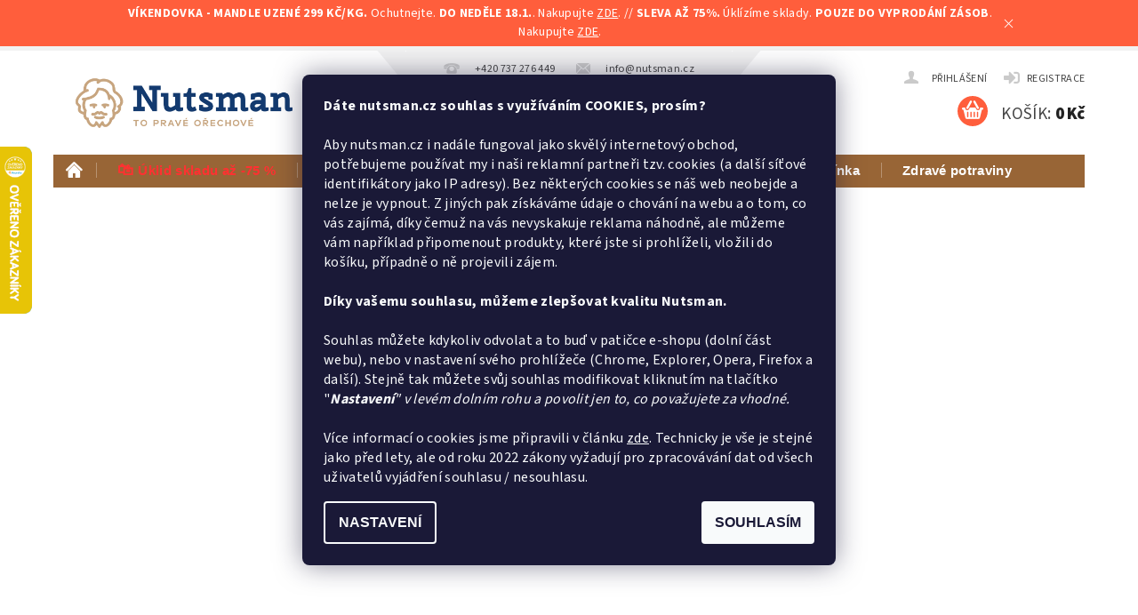

--- FILE ---
content_type: text/html; charset=utf-8
request_url: https://www.nutsman.cz/arasidy-v-cokolade/
body_size: 39284
content:
<!DOCTYPE html>
<html id="css" xml:lang='cs' lang='cs' class="external-fonts-loaded">
    <head>
        <link rel="preconnect" href="https://cdn.myshoptet.com" /><link rel="dns-prefetch" href="https://cdn.myshoptet.com" /><link rel="preload" href="https://cdn.myshoptet.com/prj/dist/master/cms/libs/jquery/jquery-1.11.3.min.js" as="script" />        <script>
dataLayer = [];
dataLayer.push({'shoptet' : {
    "pageId": 3043,
    "pageType": "parametricCategory",
    "currency": "CZK",
    "currencyInfo": {
        "decimalSeparator": ",",
        "exchangeRate": 1,
        "priceDecimalPlaces": 0,
        "symbol": "K\u010d",
        "symbolLeft": 0,
        "thousandSeparator": " "
    },
    "language": "cs",
    "projectId": 225308,
    "category": {
        "guid": "68278f74-a7cb-11e9-beb1-002590dad85e",
        "path": "O\u0159echy a o\u0159\u00ed\u0161ky | Ara\u0161\u00eddy - podzemnice olejn\u00e1",
        "parentCategoryGuid": "b61c4352-e200-11ea-beb1-002590dad85e"
    },
    "cartInfo": {
        "id": null,
        "freeShipping": false,
        "freeShippingFrom": 1500,
        "leftToFreeGift": {
            "formattedPrice": "1 300 K\u010d",
            "priceLeft": 1300
        },
        "freeGift": false,
        "leftToFreeShipping": {
            "priceLeft": 1500,
            "dependOnRegion": 0,
            "formattedPrice": "1 500 K\u010d"
        },
        "discountCoupon": [],
        "getNoBillingShippingPrice": {
            "withoutVat": 0,
            "vat": 0,
            "withVat": 0
        },
        "cartItems": [],
        "taxMode": "ORDINARY"
    },
    "cart": [],
    "customer": {
        "priceRatio": 1,
        "priceListId": 1,
        "groupId": null,
        "registered": false,
        "mainAccount": false
    }
}});
dataLayer.push({'cookie_consent' : {
    "marketing": "denied",
    "analytics": "denied"
}});
document.addEventListener('DOMContentLoaded', function() {
    shoptet.consent.onAccept(function(agreements) {
        if (agreements.length == 0) {
            return;
        }
        dataLayer.push({
            'cookie_consent' : {
                'marketing' : (agreements.includes(shoptet.config.cookiesConsentOptPersonalisation)
                    ? 'granted' : 'denied'),
                'analytics': (agreements.includes(shoptet.config.cookiesConsentOptAnalytics)
                    ? 'granted' : 'denied')
            },
            'event': 'cookie_consent'
        });
    });
});
</script>

<!-- Google Tag Manager -->
<script>(function(w,d,s,l,i){w[l]=w[l]||[];w[l].push({'gtm.start':
new Date().getTime(),event:'gtm.js'});var f=d.getElementsByTagName(s)[0],
j=d.createElement(s),dl=l!='dataLayer'?'&l='+l:'';j.async=true;j.src=
'https://www.googletagmanager.com/gtm.js?id='+i+dl;f.parentNode.insertBefore(j,f);
})(window,document,'script','dataLayer','GTM-XXXXXX');</script>
<!-- End Google Tag Manager -->


        <meta http-equiv="content-type" content="text/html; charset=utf-8" />
        <title>Arašídy v čokoládě | Nutsman</title>

        <meta name="viewport" content="width=device-width, initial-scale=1.0" />
        <meta name="format-detection" content="telephone=no" />

        
            <meta property="og:type" content="website"><meta property="og:site_name" content="nutsman.cz"><meta property="og:url" content="https://www.nutsman.cz/arasidy-v-cokolade/"><meta property="og:title" content="Arašídy v čokoládě | Nutsman"><meta name="author" content="Nutsman s.r.o."><meta name="web_author" content="Shoptet.cz"><meta name="dcterms.rightsHolder" content="www.nutsman.cz"><meta name="robots" content="index,follow"><meta property="og:image" content="https://www.nutsman.cz/user/categories/orig/ara____dy.jpg"><meta name="google-site-verification" content="1f9e882035f6d34fbbac5be06d906e85a9dbffa5"><meta name="description" content="Arašídy v čokoládě | Nutsman"><meta property="og:description" content="Arašídy v čokoládě | Nutsman">
        


        
        <noscript>
            <style media="screen">
                #category-filter-hover {
                    display: block !important;
                }
            </style>
        </noscript>
        
    <link href="https://cdn.myshoptet.com/prj/dist/master/cms/templates/frontend_templates/shared/css/font-face/source-sans-3.css" rel="stylesheet"><link href="https://cdn.myshoptet.com/prj/dist/master/cms/templates/frontend_templates/shared/css/font-face/exo-2.css" rel="stylesheet"><link href="https://cdn.myshoptet.com/prj/dist/master/shop/dist/font-shoptet-04.css.7d79974e5b4cdb582ad8.css" rel="stylesheet">    <script>
        var oldBrowser = false;
    </script>
    <!--[if lt IE 9]>
        <script src="https://cdnjs.cloudflare.com/ajax/libs/html5shiv/3.7.3/html5shiv.js"></script>
        <script>
            var oldBrowser = '<strong>Upozornění!</strong> Používáte zastaralý prohlížeč, který již není podporován. Prosím <a href="https://www.whatismybrowser.com/" target="_blank" rel="nofollow">aktualizujte svůj prohlížeč</a> a zvyšte své UX.';
        </script>
    <![endif]-->

        <style>:root {--color-primary: #834d20;--color-primary-h: 27;--color-primary-s: 61%;--color-primary-l: 32%;--color-primary-hover: #1e4785;--color-primary-hover-h: 216;--color-primary-hover-s: 63%;--color-primary-hover-l: 32%;--color-secondary: #FF5E3C;--color-secondary-h: 10;--color-secondary-s: 100%;--color-secondary-l: 62%;--color-secondary-hover: #d05401;--color-secondary-hover-h: 24;--color-secondary-hover-s: 99%;--color-secondary-hover-l: 41%;--color-tertiary: #000000;--color-tertiary-h: 0;--color-tertiary-s: 0%;--color-tertiary-l: 0%;--color-tertiary-hover: #000000;--color-tertiary-hover-h: 0;--color-tertiary-hover-s: 0%;--color-tertiary-hover-l: 0%;--color-header-background: #ffffff;--template-font: "Source Sans 3";--template-headings-font: "Exo 2";--header-background-url: url("[data-uri]");--cookies-notice-background: #1A1937;--cookies-notice-color: #F8FAFB;--cookies-notice-button-hover: #f5f5f5;--cookies-notice-link-hover: #27263f;--templates-update-management-preview-mode-content: "Náhled aktualizací šablony je aktivní pro váš prohlížeč."}</style>

        <style>:root {--logo-x-position: 10px;--logo-y-position: 10px;--front-image-x-position: 0px;--front-image-y-position: 0px;}</style>

        <link href="https://cdn.myshoptet.com/prj/dist/master/shop/dist/main-04.css.55ec9317567af1708cb4.css" rel="stylesheet" media="screen" />

        <link rel="stylesheet" href="https://cdn.myshoptet.com/prj/dist/master/cms/templates/frontend_templates/_/css/print.css" media="print" />
                            <link rel="shortcut icon" href="/favicon.ico" type="image/x-icon" />
                                    <link rel="canonical" href="https://www.nutsman.cz/arasidy-v-cokolade/" />
        
        
        
            <script>
        var _hwq = _hwq || [];
        _hwq.push(['setKey', 'D7A659A6216D25D80AC0E5D69878C2A9']);
        _hwq.push(['setTopPos', '100']);
        _hwq.push(['showWidget', '21']);
        (function() {
            var ho = document.createElement('script');
            ho.src = 'https://cz.im9.cz/direct/i/gjs.php?n=wdgt&sak=D7A659A6216D25D80AC0E5D69878C2A9';
            var s = document.getElementsByTagName('script')[0]; s.parentNode.insertBefore(ho, s);
        })();
    </script>

                
                            <style>
                    /* custom background */
                    #main-wrapper {
                                                                            background-position: top center !important;
                            background-repeat: no-repeat !important;
                                                                            background-attachment: scroll !important;
                                                                    }
                </style>
                    
                <script>var shoptet = shoptet || {};shoptet.abilities = {"about":{"generation":2,"id":"04"},"config":{"category":{"product":{"image_size":"detail_alt_1"}},"navigation_breakpoint":991,"number_of_active_related_products":2,"product_slider":{"autoplay":false,"autoplay_speed":3000,"loop":true,"navigation":true,"pagination":true,"shadow_size":0}},"elements":{"recapitulation_in_checkout":true},"feature":{"directional_thumbnails":false,"extended_ajax_cart":false,"extended_search_whisperer":false,"fixed_header":false,"images_in_menu":false,"product_slider":false,"simple_ajax_cart":true,"smart_labels":false,"tabs_accordion":false,"tabs_responsive":false,"top_navigation_menu":false,"user_action_fullscreen":false}};shoptet.design = {"template":{"name":"Pop","colorVariant":"Sapphire"},"layout":{"homepage":"catalog3","subPage":"catalog3","productDetail":"catalog3"},"colorScheme":{"conversionColor":"#FF5E3C","conversionColorHover":"#d05401","color1":"#834d20","color2":"#1e4785","color3":"#000000","color4":"#000000"},"fonts":{"heading":"Exo 2","text":"Source Sans 3"},"header":{"backgroundImage":"https:\/\/www.nutsman.czdata:image\/gif;base64,R0lGODlhAQABAIAAAAAAAP\/\/\/yH5BAEAAAAALAAAAAABAAEAAAIBRAA7","image":null,"logo":"https:\/\/www.nutsman.czuser\/logos\/logo-color2-1.png","color":"#ffffff"},"background":{"enabled":true,"color":{"enabled":false,"color":"#fe0000"},"image":{"url":null,"attachment":"scroll","position":"center"}}};shoptet.config = {};shoptet.events = {};shoptet.runtime = {};shoptet.content = shoptet.content || {};shoptet.updates = {};shoptet.messages = [];shoptet.messages['lightboxImg'] = "Obrázek";shoptet.messages['lightboxOf'] = "z";shoptet.messages['more'] = "Více";shoptet.messages['cancel'] = "Zrušit";shoptet.messages['removedItem'] = "Položka byla odstraněna z košíku.";shoptet.messages['discountCouponWarning'] = "Zapomněli jste uplatnit slevový kupón. Pro pokračování jej uplatněte pomocí tlačítka vedle vstupního pole, nebo jej smažte.";shoptet.messages['charsNeeded'] = "Prosím, použijte minimálně 3 znaky!";shoptet.messages['invalidCompanyId'] = "Neplané IČ, povoleny jsou pouze číslice";shoptet.messages['needHelp'] = "Potřebujete pomoc?";shoptet.messages['showContacts'] = "Zobrazit kontakty";shoptet.messages['hideContacts'] = "Skrýt kontakty";shoptet.messages['ajaxError'] = "Došlo k chybě; obnovte prosím stránku a zkuste to znovu.";shoptet.messages['variantWarning'] = "Zvolte prosím variantu produktu.";shoptet.messages['chooseVariant'] = "Zvolte variantu";shoptet.messages['unavailableVariant'] = "Tato varianta není dostupná a není možné ji objednat.";shoptet.messages['withVat'] = "včetně DPH";shoptet.messages['withoutVat'] = "bez DPH";shoptet.messages['toCart'] = "Do košíku";shoptet.messages['emptyCart'] = "Prázdný košík";shoptet.messages['change'] = "Změnit";shoptet.messages['chosenBranch'] = "Zvolená pobočka";shoptet.messages['validatorRequired'] = "Povinné pole";shoptet.messages['validatorEmail'] = "Prosím vložte platnou e-mailovou adresu";shoptet.messages['validatorUrl'] = "Prosím vložte platnou URL adresu";shoptet.messages['validatorDate'] = "Prosím vložte platné datum";shoptet.messages['validatorNumber'] = "Vložte číslo";shoptet.messages['validatorDigits'] = "Prosím vložte pouze číslice";shoptet.messages['validatorCheckbox'] = "Zadejte prosím všechna povinná pole";shoptet.messages['validatorConsent'] = "Bez souhlasu nelze odeslat.";shoptet.messages['validatorPassword'] = "Hesla se neshodují";shoptet.messages['validatorInvalidPhoneNumber'] = "Vyplňte prosím platné telefonní číslo bez předvolby.";shoptet.messages['validatorInvalidPhoneNumberSuggestedRegion'] = "Neplatné číslo — navržený region: %1";shoptet.messages['validatorInvalidCompanyId'] = "Neplatné IČ, musí být ve tvaru jako %1";shoptet.messages['validatorFullName'] = "Nezapomněli jste příjmení?";shoptet.messages['validatorHouseNumber'] = "Prosím zadejte správné číslo domu";shoptet.messages['validatorZipCode'] = "Zadané PSČ neodpovídá zvolené zemi";shoptet.messages['validatorShortPhoneNumber'] = "Telefonní číslo musí mít min. 8 znaků";shoptet.messages['choose-personal-collection'] = "Prosím vyberte místo doručení u osobního odběru, není zvoleno.";shoptet.messages['choose-external-shipping'] = "Upřesněte prosím vybraný způsob dopravy";shoptet.messages['choose-ceska-posta'] = "Pobočka České Pošty není určena, zvolte prosím některou";shoptet.messages['choose-hupostPostaPont'] = "Pobočka Maďarské pošty není vybrána, zvolte prosím nějakou";shoptet.messages['choose-postSk'] = "Pobočka Slovenské pošty není zvolena, vyberte prosím některou";shoptet.messages['choose-ulozenka'] = "Pobočka Uloženky nebyla zvolena, prosím vyberte některou";shoptet.messages['choose-zasilkovna'] = "Pobočka Zásilkovny nebyla zvolena, prosím vyberte některou";shoptet.messages['choose-ppl-cz'] = "Pobočka PPL ParcelShop nebyla vybrána, vyberte prosím jednu";shoptet.messages['choose-glsCz'] = "Pobočka GLS ParcelShop nebyla zvolena, prosím vyberte některou";shoptet.messages['choose-dpd-cz'] = "Ani jedna z poboček služby DPD Parcel Shop nebyla zvolená, prosím vyberte si jednu z možností.";shoptet.messages['watchdogType'] = "Je zapotřebí vybrat jednu z možností u sledování produktu.";shoptet.messages['watchdog-consent-required'] = "Musíte zaškrtnout všechny povinné souhlasy";shoptet.messages['watchdogEmailEmpty'] = "Prosím vyplňte e-mail";shoptet.messages['privacyPolicy'] = 'Musíte souhlasit s ochranou osobních údajů';shoptet.messages['amountChanged'] = '(množství bylo změněno)';shoptet.messages['unavailableCombination'] = 'Není k dispozici v této kombinaci';shoptet.messages['specifyShippingMethod'] = 'Upřesněte dopravu';shoptet.messages['PIScountryOptionMoreBanks'] = 'Možnost platby z %1 bank';shoptet.messages['PIScountryOptionOneBank'] = 'Možnost platby z 1 banky';shoptet.messages['PIScurrencyInfoCZK'] = 'V měně CZK lze zaplatit pouze prostřednictvím českých bank.';shoptet.messages['PIScurrencyInfoHUF'] = 'V měně HUF lze zaplatit pouze prostřednictvím maďarských bank.';shoptet.messages['validatorVatIdWaiting'] = "Ověřujeme";shoptet.messages['validatorVatIdValid'] = "Ověřeno";shoptet.messages['validatorVatIdInvalid'] = "DIČ se nepodařilo ověřit, i přesto můžete objednávku dokončit";shoptet.messages['validatorVatIdInvalidOrderForbid'] = "Zadané DIČ nelze nyní ověřit, protože služba ověřování je dočasně nedostupná. Zkuste opakovat zadání později, nebo DIČ vymažte s vaši objednávku dokončete v režimu OSS. Případně kontaktujte prodejce.";shoptet.messages['validatorVatIdInvalidOssRegime'] = "Zadané DIČ nemůže být ověřeno, protože služba ověřování je dočasně nedostupná. Vaše objednávka bude dokončena v režimu OSS. Případně kontaktujte prodejce.";shoptet.messages['previous'] = "Předchozí";shoptet.messages['next'] = "Následující";shoptet.messages['close'] = "Zavřít";shoptet.messages['imageWithoutAlt'] = "Tento obrázek nemá popisek";shoptet.messages['newQuantity'] = "Nové množství:";shoptet.messages['currentQuantity'] = "Aktuální množství:";shoptet.messages['quantityRange'] = "Prosím vložte číslo v rozmezí %1 a %2";shoptet.messages['skipped'] = "Přeskočeno";shoptet.messages.validator = {};shoptet.messages.validator.nameRequired = "Zadejte jméno a příjmení.";shoptet.messages.validator.emailRequired = "Zadejte e-mailovou adresu (např. jan.novak@example.com).";shoptet.messages.validator.phoneRequired = "Zadejte telefonní číslo.";shoptet.messages.validator.messageRequired = "Napište komentář.";shoptet.messages.validator.descriptionRequired = shoptet.messages.validator.messageRequired;shoptet.messages.validator.captchaRequired = "Vyplňte bezpečnostní kontrolu.";shoptet.messages.validator.consentsRequired = "Potvrďte svůj souhlas.";shoptet.messages.validator.scoreRequired = "Zadejte počet hvězdiček.";shoptet.messages.validator.passwordRequired = "Zadejte heslo, které bude obsahovat min. 4 znaky.";shoptet.messages.validator.passwordAgainRequired = shoptet.messages.validator.passwordRequired;shoptet.messages.validator.currentPasswordRequired = shoptet.messages.validator.passwordRequired;shoptet.messages.validator.birthdateRequired = "Zadejte datum narození.";shoptet.messages.validator.billFullNameRequired = "Zadejte jméno a příjmení.";shoptet.messages.validator.deliveryFullNameRequired = shoptet.messages.validator.billFullNameRequired;shoptet.messages.validator.billStreetRequired = "Zadejte název ulice.";shoptet.messages.validator.deliveryStreetRequired = shoptet.messages.validator.billStreetRequired;shoptet.messages.validator.billHouseNumberRequired = "Zadejte číslo domu.";shoptet.messages.validator.deliveryHouseNumberRequired = shoptet.messages.validator.billHouseNumberRequired;shoptet.messages.validator.billZipRequired = "Zadejte PSČ.";shoptet.messages.validator.deliveryZipRequired = shoptet.messages.validator.billZipRequired;shoptet.messages.validator.billCityRequired = "Zadejte název města.";shoptet.messages.validator.deliveryCityRequired = shoptet.messages.validator.billCityRequired;shoptet.messages.validator.companyIdRequired = "Zadejte IČ.";shoptet.messages.validator.vatIdRequired = "Zadejte DIČ.";shoptet.messages.validator.billCompanyRequired = "Zadejte název společnosti.";shoptet.messages['loading'] = "Načítám…";shoptet.messages['stillLoading'] = "Stále načítám…";shoptet.messages['loadingFailed'] = "Načtení se nezdařilo. Zkuste to znovu.";shoptet.messages['productsSorted'] = "Produkty seřazeny.";shoptet.messages['formLoadingFailed'] = "Formulář se nepodařilo načíst. Zkuste to prosím znovu.";shoptet.messages.moreInfo = "Více informací";shoptet.config.orderingProcess = {active: false,step: false};shoptet.config.documentsRounding = '3';shoptet.config.documentPriceDecimalPlaces = '0';shoptet.config.thousandSeparator = ' ';shoptet.config.decSeparator = ',';shoptet.config.decPlaces = '0';shoptet.config.decPlacesSystemDefault = '2';shoptet.config.currencySymbol = 'Kč';shoptet.config.currencySymbolLeft = '0';shoptet.config.defaultVatIncluded = 1;shoptet.config.defaultProductMaxAmount = 9999;shoptet.config.inStockAvailabilityId = -1;shoptet.config.defaultProductMaxAmount = 9999;shoptet.config.inStockAvailabilityId = -1;shoptet.config.cartActionUrl = '/action/Cart';shoptet.config.advancedOrderUrl = '/action/Cart/GetExtendedOrder/';shoptet.config.cartContentUrl = '/action/Cart/GetCartContent/';shoptet.config.stockAmountUrl = '/action/ProductStockAmount/';shoptet.config.addToCartUrl = '/action/Cart/addCartItem/';shoptet.config.removeFromCartUrl = '/action/Cart/deleteCartItem/';shoptet.config.updateCartUrl = '/action/Cart/setCartItemAmount/';shoptet.config.addDiscountCouponUrl = '/action/Cart/addDiscountCoupon/';shoptet.config.setSelectedGiftUrl = '/action/Cart/setSelectedGift/';shoptet.config.rateProduct = '/action/ProductDetail/RateProduct/';shoptet.config.customerDataUrl = '/action/OrderingProcess/step2CustomerAjax/';shoptet.config.registerUrl = '/registrace/';shoptet.config.agreementCookieName = 'site-agreement';shoptet.config.cookiesConsentUrl = '/action/CustomerCookieConsent/';shoptet.config.cookiesConsentIsActive = 1;shoptet.config.cookiesConsentOptAnalytics = 'analytics';shoptet.config.cookiesConsentOptPersonalisation = 'personalisation';shoptet.config.cookiesConsentOptNone = 'none';shoptet.config.cookiesConsentRefuseDuration = 180;shoptet.config.cookiesConsentName = 'CookiesConsent';shoptet.config.agreementCookieExpire = 30;shoptet.config.cookiesConsentSettingsUrl = '/cookies-settings/';shoptet.config.fonts = {"google":{"attributes":"300,400,600,700,900:latin-ext","families":["Source Sans 3","Exo 2"],"urls":["https:\/\/cdn.myshoptet.com\/prj\/dist\/master\/cms\/templates\/frontend_templates\/shared\/css\/font-face\/source-sans-3.css","https:\/\/cdn.myshoptet.com\/prj\/dist\/master\/cms\/templates\/frontend_templates\/shared\/css\/font-face\/exo-2.css"]},"custom":{"families":["shoptet"],"urls":["https:\/\/cdn.myshoptet.com\/prj\/dist\/master\/shop\/dist\/font-shoptet-04.css.7d79974e5b4cdb582ad8.css"]}};shoptet.config.mobileHeaderVersion = '1';shoptet.config.fbCAPIEnabled = true;shoptet.config.fbPixelEnabled = true;shoptet.config.fbCAPIUrl = '/action/FacebookCAPI/';shoptet.content.regexp = /strana-[0-9]+[\/]/g;shoptet.content.colorboxHeader = '<div class="colorbox-html-content">';shoptet.content.colorboxFooter = '</div>';shoptet.customer = {};shoptet.csrf = shoptet.csrf || {};shoptet.csrf.token = 'csrf_8FtXE/L+45554a04609444d0';shoptet.csrf.invalidTokenModal = '<div><h2>Přihlaste se prosím znovu</h2><p>Omlouváme se, ale Váš CSRF token pravděpodobně vypršel. Abychom mohli udržet Vaši bezpečnost na co největší úrovni potřebujeme, abyste se znovu přihlásili.</p><p>Děkujeme za pochopení.</p><div><a href="/login/?backTo=%2Farasidy-v-cokolade%2F">Přihlášení</a></div></div> ';shoptet.csrf.formsSelector = 'csrf-enabled';shoptet.csrf.submitListener = true;shoptet.csrf.validateURL = '/action/ValidateCSRFToken/Index/';shoptet.csrf.refreshURL = '/action/RefreshCSRFTokenNew/Index/';shoptet.csrf.enabled = true;shoptet.config.googleAnalytics ||= {};shoptet.config.googleAnalytics.isGa4Enabled = true;shoptet.config.googleAnalytics.route ||= {};shoptet.config.googleAnalytics.route.ua = "UA";shoptet.config.googleAnalytics.route.ga4 = "GA4";shoptet.config.ums_a11y_category_page = true;shoptet.config.discussion_rating_forms = false;shoptet.config.ums_forms_redesign = false;shoptet.config.showPriceWithoutVat = '';shoptet.config.ums_a11y_login = false;</script>
        <script src="https://cdn.myshoptet.com/prj/dist/master/cms/libs/jquery/jquery-1.11.3.min.js"></script><script src="https://cdn.myshoptet.com/prj/dist/master/cms/libs/jquery/jquery-migrate-1.4.1.min.js"></script><script src="https://cdn.myshoptet.com/prj/dist/master/cms/libs/jquery/jquery-ui-1.8.24.min.js"></script>
    <script src="https://cdn.myshoptet.com/prj/dist/master/shop/dist/main-04.js.cd0f12ca7fcb266dd765.js"></script>
<script src="https://cdn.myshoptet.com/prj/dist/master/shop/dist/shared-2g.js.aa13ef3ecca51cd89ec5.js"></script><script src="https://cdn.myshoptet.com/prj/dist/master/cms/libs/jqueryui/i18n/datepicker-cs.js"></script><script>if (window.self !== window.top) {const script = document.createElement('script');script.type = 'module';script.src = "https://cdn.myshoptet.com/prj/dist/master/shop/dist/editorPreview.js.e7168e827271d1c16a1d.js";document.body.appendChild(script);}</script>        <script>
            jQuery.extend(jQuery.cybergenicsFormValidator.messages, {
                required: "Povinné pole",
                email: "Prosím vložte platnou e-mailovou adresu",
                url: "Prosím vložte platnou URL adresu",
                date: "Prosím vložte platné datum",
                number: "Vložte číslo",
                digits: "Prosím vložte pouze číslice",
                checkbox: "Zadejte prosím všechna povinná pole",
                validatorConsent: "Bez souhlasu nelze odeslat.",
                password: "Hesla se neshodují",
                invalidPhoneNumber: "Vyplňte prosím platné telefonní číslo bez předvolby.",
                invalidCompanyId: 'Nevalidní IČ, musí mít přesně 8 čísel (před kratší IČ lze dát nuly)',
                fullName: "Nezapomněli jste příjmení?",
                zipCode: "Zadané PSČ neodpovídá zvolené zemi",
                houseNumber: "Prosím zadejte správné číslo domu",
                shortPhoneNumber: "Telefonní číslo musí mít min. 8 znaků",
                privacyPolicy: "Musíte souhlasit s ochranou osobních údajů"
            });
        </script>
                                    
                
        
        <!-- User include -->
                <!-- api 422(76) html code header -->
<link rel="stylesheet" href="https://cdn.myshoptet.com/usr/api2.dklab.cz/user/documents/_doplnky/odpocet/225308/1406/225308_1406.css" type="text/css" /><style>
        :root {            
            --dklab-countdown-category-text-color: #FFFFFF;
            --dklab-countdown-detail-text-color: #FFFFFF;
            --dklab-countdown-background-lower-color: #FF382B;
            --dklab-countdown-background-upper-color: #FF382B;
            --dklab-countdown-background-lower-color-detail: #FF382B;
            --dklab-countdown-background-upper-color-detail: #FF382B;
            --dklab-countdown-carousel-text-color: #FFFFFF;            
            --dklab-countdown-radius: 0px;
            --dklab-countdown-carousel-background-color: #2D58FF;
        }
        </style>
<!-- api 426(80) html code header -->
<link rel="stylesheet" href="https://cdn.myshoptet.com/usr/api2.dklab.cz/user/documents/_doplnky/navstivene/225308/8/225308_8.css" type="text/css" /><style> :root { --dklab-lastvisited-background-color: #FFFFFF; } </style>
<!-- api 428(82) html code header -->
<link rel="stylesheet" href="https://cdn.myshoptet.com/usr/api2.dklab.cz/user/documents/_doplnky/oblibene/225308/15/225308_15.css" type="text/css" /><style>
        :root {
            --dklab-favourites-flag-color: #E91B7D;
            --dklab-favourites-flag-text-color: #FFFFFF;
            --dklab-favourites-add-text-color: #000000;            
            --dklab-favourites-remove-text-color: #E91B7D;            
            --dklab-favourites-add-text-detail-color: #000000;            
            --dklab-favourites-remove-text-detail-color: #E91B7D;            
            --dklab-favourites-header-icon-color: #000000;            
            --dklab-favourites-counter-color: #000000;            
        } </style>
<!-- api 491(143) html code header -->
<link rel="stylesheet" href="https://cdn.myshoptet.com/usr/api2.dklab.cz/user/documents/_doplnky/doprava/225308/15/225308_15.css" type="text/css" /><style>
        :root {
            --dklab-background-color: #000000;
            --dklab-foreground-color: #FFFFFF;
            --dklab-transport-background-color: #063668;
            --dklab-transport-foreground-color: #FFFFFF;
            --dklab-gift-background-color: #000000;
            --dklab-gift-foreground-color: #FFFFFF;
        }</style>
<!-- api 498(150) html code header -->
<script async src="https://scripts.luigisbox.tech/LBX-575379.js"></script><meta name="luigisbox-tracker-id" content="474719-575379,cs"/><script type="text/javascript">const isPlpEnabled = sessionStorage.getItem('lbPlpEnabled') === 'true';if (isPlpEnabled) {const style = document.createElement("style");style.type = "text/css";style.id = "lb-plp-style";style.textContent = `body.type-category #content-wrapper,body.type-search #content-wrapper,body.type-category #content,body.type-search #content,body.type-category #content-in,body.type-search #content-in,body.type-category #main-in,body.type-search #main-in {min-height: 100vh;}body.type-category #content-wrapper > *,body.type-search #content-wrapper > *,body.type-category #content > *,body.type-search #content > *,body.type-category #content-in > *,body.type-search #content-in > *,body.type-category #main-in > *,body.type-search #main-in > * {display: none;}`;document.head.appendChild(style);}</script>
<!-- api 709(355) html code header -->
<script>
  const PWJS = {};
</script>

<script src=https://app.productwidgets.cz/pwjs.js></script>



<!-- api 1004(637) html code header -->
<script>
      window.mehub = window.mehub || {};
      window.mehub.bonus = {
        businessId: '1d399e8a-c03d-44b1-9498-ef7e0dcbea44',
        addonId: '5a46b10b-3d3f-4810-a502-05b1c25f6c9e'
      }
    </script>
    
<!-- api 473(125) html code header -->

                <style>
                    #order-billing-methods .radio-wrapper[data-guid="081adfbe-4b9f-11ee-b534-2a01067a25a9"]:not(.cgapplepay), #order-billing-methods .radio-wrapper[data-guid="082373c0-4b9f-11ee-b534-2a01067a25a9"]:not(.cggooglepay) {
                        display: none;
                    }
                </style>
                <script type="text/javascript">
                    document.addEventListener('DOMContentLoaded', function() {
                        if (getShoptetDataLayer('pageType') === 'billingAndShipping') {
                            
                try {
                    if (window.ApplePaySession && window.ApplePaySession.canMakePayments()) {
                        document.querySelector('#order-billing-methods .radio-wrapper[data-guid="081adfbe-4b9f-11ee-b534-2a01067a25a9"]').classList.add('cgapplepay');
                    }
                } catch (err) {} 
            
                            
                const cgBaseCardPaymentMethod = {
                        type: 'CARD',
                        parameters: {
                            allowedAuthMethods: ["PAN_ONLY", "CRYPTOGRAM_3DS"],
                            allowedCardNetworks: [/*"AMEX", "DISCOVER", "INTERAC", "JCB",*/ "MASTERCARD", "VISA"]
                        }
                };
                
                function cgLoadScript(src, callback)
                {
                    var s,
                        r,
                        t;
                    r = false;
                    s = document.createElement('script');
                    s.type = 'text/javascript';
                    s.src = src;
                    s.onload = s.onreadystatechange = function() {
                        if ( !r && (!this.readyState || this.readyState == 'complete') )
                        {
                            r = true;
                            callback();
                        }
                    };
                    t = document.getElementsByTagName('script')[0];
                    t.parentNode.insertBefore(s, t);
                } 
                
                function cgGetGoogleIsReadyToPayRequest() {
                    return Object.assign(
                        {},
                        {
                            apiVersion: 2,
                            apiVersionMinor: 0
                        },
                        {
                            allowedPaymentMethods: [cgBaseCardPaymentMethod]
                        }
                    );
                }

                function onCgGooglePayLoaded() {
                    let paymentsClient = new google.payments.api.PaymentsClient({environment: 'PRODUCTION'});
                    paymentsClient.isReadyToPay(cgGetGoogleIsReadyToPayRequest()).then(function(response) {
                        if (response.result) {
                            document.querySelector('#order-billing-methods .radio-wrapper[data-guid="082373c0-4b9f-11ee-b534-2a01067a25a9"]').classList.add('cggooglepay');	 	 	 	 	 
                        }
                    })
                    .catch(function(err) {});
                }
                
                cgLoadScript('https://pay.google.com/gp/p/js/pay.js', onCgGooglePayLoaded);
            
                        }
                    });
                </script> 
                
<!-- api 608(256) html code header -->
<link rel="stylesheet" href="https://cdn.myshoptet.com/usr/api2.dklab.cz/user/documents/_doplnky/bannery/225308/119/225308_119.css" type="text/css" /><style>
        :root {
            --dklab-bannery-b-hp-padding: 15px;
            --dklab-bannery-b-hp-box-padding: 0px;
            --dklab-bannery-b-hp-big-screen: 16.666%;
            --dklab-bannery-b-hp-medium-screen: 16.666%;
            --dklab-bannery-b-hp-small-screen: 20%;
            --dklab-bannery-b-hp-tablet-screen: 33.333%;
            --dklab-bannery-b-hp-mobile-screen: 50%;

            --dklab-bannery-i-hp-icon-color: #000000;
            --dklab-bannery-i-hp-color: #000000;
            --dklab-bannery-i-hp-background: #FFFFFF;            
            
            --dklab-bannery-i-d-icon-color: #000000;
            --dklab-bannery-i-d-color: #000000;
            --dklab-bannery-i-d-background: #FFFFFF;


            --dklab-bannery-i-hp-w-big-screen: 4;
            --dklab-bannery-i-hp-w-medium-screen: 4;
            --dklab-bannery-i-hp-w-small-screen: 4;
            --dklab-bannery-i-hp-w-tablet-screen: 2;
            --dklab-bannery-i-hp-w-mobile-screen: 2;
            
            --dklab-bannery-i-d-w-big-screen: 4;
            --dklab-bannery-i-d-w-medium-screen: 4;
            --dklab-bannery-i-d-w-small-screen: 4;
            --dklab-bannery-i-d-w-tablet-screen: 2;
            --dklab-bannery-i-d-w-mobile-screen: 2;

        }</style>
<!-- service 450(104) html code header -->
<link href="https://cdn.myshoptet.com/usr/252557.myshoptet.com/user/documents/news-box-plus/Pop.css?v12" rel="stylesheet" />
<!-- service 451(105) html code header -->
<link rel="stylesheet" href="https://cdn.myshoptet.com/usr/api.dklab.cz/user/documents/fontawesome/css/all.css?v=1.01" type="text/css" />
<link rel="stylesheet" href="https://cdn.myshoptet.com/usr/api.dklab.cz/user/documents/_doplnky/garnet/css/style_dklab.min.css?v=1.0" />
<link rel="stylesheet" href="https://templates.dklab.cz/popgarnet/upload/225308.css" />
<!-- service 605(253) html code header -->
<link rel="stylesheet" href="https://cdn.myshoptet.com/usr/shoptet.tomashlad.eu/user/documents/extras/notifications-v2/screen.min.css?v=26"/>

<!-- service 425(79) html code header -->
<style>
.hodnoceni:before{content: "Jak o nás mluví zákazníci";}
.hodnoceni.svk:before{content: "Ako o nás hovoria zákazníci";}
.hodnoceni.hun:before{content: "Mit mondanak rólunk a felhasználók";}
.hodnoceni.pl:before{content: "Co mówią o nas klienci";}
.hodnoceni.eng:before{content: "Customer reviews";}
.hodnoceni.de:before{content: "Was unsere Kunden über uns denken";}
.hodnoceni.ro:before{content: "Ce spun clienții despre noi";}
.hodnoceni{margin: 20px auto;}
body:not(.paxio-merkur):not(.venus):not(.jupiter) .hodnoceni .vote-wrap {border: 0 !important;width: 24.5%;flex-basis: 25%;padding: 10px 20px !important;display: inline-block;margin: 0;vertical-align: top;}
.multiple-columns-body #content .hodnoceni .vote-wrap {width: 49%;flex-basis: 50%;}
.hodnoceni .votes-wrap {display: block; border: 1px solid #f7f7f7;margin: 0;width: 100%;max-width: none;padding: 10px 0; background: #fff;}
.hodnoceni .vote-wrap:nth-child(n+5){display: none !important;}
.hodnoceni:before{display: block;font-size: 18px;padding: 10px 20px;background: #fcfcfc;}
.sidebar .hodnoceni .vote-pic, .sidebar .hodnoceni .vote-initials{display: block;}
.sidebar .hodnoceni .vote-wrap, #column-l #column-l-in .hodnoceni .vote-wrap {width: 100% !important; display: block;}
.hodnoceni > a{display: block;text-align: right;padding-top: 6px;}
.hodnoceni > a:after{content: "››";display: inline-block;margin-left: 2px;}
.sidebar .hodnoceni:before, #column-l #column-l-in .hodnoceni:before {background: none !important; padding-left: 0 !important;}
.template-10 .hodnoceni{max-width: 952px !important;}
.page-detail .hodnoceni > a{font-size: 14px;}
.page-detail .hodnoceni{margin-bottom: 30px;}
@media screen and (min-width: 992px) and (max-width: 1199px) {
.hodnoceni .vote-rating{display: block;}
.hodnoceni .vote-time{display: block;margin-top: 3px;}
.hodnoceni .vote-delimeter{display: none;}
}
@media screen and (max-width: 991px) {
body:not(.paxio-merkur):not(.venus):not(.jupiter) .hodnoceni .vote-wrap {width: 49%;flex-basis: 50%;}
.multiple-columns-body #content .hodnoceni .vote-wrap {width: 99%;flex-basis: 100%;}
}
@media screen and (max-width: 767px) {
body:not(.paxio-merkur):not(.venus):not(.jupiter) .hodnoceni .vote-wrap {width: 99%;flex-basis: 100%;}
}
.home #main-product .hodnoceni{margin: 0 0 60px 0;}
.hodnoceni .votes-wrap.admin-response{display: none !important;}
.hodnoceni .vote-pic {width: 100px;}
.hodnoceni .vote-delimeter{display: none;}
.hodnoceni .vote-rating{display: block;}
.hodnoceni .vote-time {display: block;margin-top: 5px;}
@media screen and (min-width: 768px){
.template-12 .hodnoceni{max-width: 747px; margin-left: auto; margin-right: auto;}
}
@media screen and (min-width: 992px){
.template-12 .hodnoceni{max-width: 972px;}
}
@media screen and (min-width: 1200px){
.template-12 .hodnoceni{max-width: 1418px;}
}
.template-14 .hodnoceni .vote-initials{margin: 0 auto;}
.vote-pic img::before {display: none;}
.hodnoceni + .hodnoceni {display: none;}
</style>
<!-- service 428(82) html code header -->
<style>
@font-face {
    font-family: 'oblibene';
    src:  url('https://cdn.myshoptet.com/usr/api2.dklab.cz/user/documents/_doplnky/oblibene/font/oblibene.eot?v1');
    src:  url('https://cdn.myshoptet.com/usr/api2.dklab.cz/user/documents/_doplnky/oblibene/font/oblibene.eot?v1#iefix') format('embedded-opentype'),
    url('https://cdn.myshoptet.com/usr/api2.dklab.cz/user/documents/_doplnky/oblibene/font/oblibene.ttf?v1') format('truetype'),
    url('https://cdn.myshoptet.com/usr/api2.dklab.cz/user/documents/_doplnky/oblibene/font/oblibene.woff?v1') format('woff'),
    url('https://cdn.myshoptet.com/usr/api2.dklab.cz/user/documents/_doplnky/oblibene/font/oblibene.svg?v1') format('svg');
    font-weight: normal;
    font-style: normal;
}
</style>
<script>
var dklabFavIndividual;
</script>
<!-- service 608(256) html code header -->
<link rel="stylesheet" href="https://cdn.myshoptet.com/usr/api.dklab.cz/user/documents/fontawesome/css/all.css?v=1.02" type="text/css" />
<!-- service 619(267) html code header -->
<link href="https://cdn.myshoptet.com/usr/fvstudio.myshoptet.com/user/documents/addons/cartupsell.min.css?24.11.1" rel="stylesheet">
<!-- service 659(306) html code header -->
<link rel="stylesheet" type="text/css" href="https://cdn.myshoptet.com/usr/fvstudio.myshoptet.com/user/documents/showmore/fv-studio-app-showmore.css?v=21.10.1">

<!-- service 1004(637) html code header -->
<script src="https://mehub-framework.web.app/main.bundle.js?v=1"></script>
<!-- service 1462(1076) html code header -->
<link rel="stylesheet" href="https://cdn.myshoptet.com/usr/webotvurci.myshoptet.com/user/documents/plugin-product-interconnection/css/all.min.css?v=27"> 
<!-- service 1540(1150) html code header -->
<link rel="stylesheet" href="https://cdn.myshoptet.com/usr/apollo.jakubtursky.sk/user/documents/assets/tlacitka/main.css?v=36">
<!-- service 1908(1473) html code header -->
<script type="text/javascript">
    var eshop = {
        'host': 'www.nutsman.cz',
        'projectId': 225308,
        'template': 'Pop',
        'lang': 'cs',
    };
</script>

<link href="https://cdn.myshoptet.com/usr/honzabartos.myshoptet.com/user/documents/style.css?v=292" rel="stylesheet"/>
<script src="https://cdn.myshoptet.com/usr/honzabartos.myshoptet.com/user/documents/script.js?v=298" type="text/javascript"></script>

<style>
.up-callout {
    background-color: rgba(33, 150, 243, 0.1); /* Soft info blue with transparency */
    border: 1px solid rgba(33, 150, 243, 0.3); /* Subtle blue border */
    border-radius: 8px; /* Rounded corners */
    padding: 15px 20px; /* Comfortable padding */
    box-shadow: 0 2px 5px rgba(0, 0, 0, 0.1); /* Subtle shadow for depth */
    max-width: 600px; /* Optional: Limits width for readability */
    margin: 20px auto; /* Centers the box with some spacing */
}

.up-callout p {
    margin: 0; /* Removes default paragraph margin */
    color: #333; /* Dark text for contrast */
    font-size: 16px; /* Readable font size */
    line-height: 1.5; /* Improves readability */
}
</style>
<!-- project html code header -->
<script src="https://static.zoe-ai.eu/versions/v3/interactions-ntm.js" async></script>
<meta name="facebook-domain-verification" content="mh3a488wfetgyjx8772f4bk8leubvr" />
<script type="text/javascript">
    (function(c,l,a,r,i,t,y){
        c[a]=c[a]||function(){(c[a].q=c[a].q||[]).push(arguments)};
        t=l.createElement(r);t.async=1;t.src="https://www.clarity.ms/tag/"+i;
        y=l.getElementsByTagName(r)[0];y.parentNode.insertBefore(t,y);
    })(window, document, "clarity", "script", "rxrq31a8ht");
</script>
<script>(function(w,d,s,l,i){w[l]=w[l]||[];w[l].push({'gtm.start':
new Date().getTime(),event:'gtm.js'});var f=d.getElementsByTagName(s)[0],
j=d.createElement(s),dl=l!='dataLayer'?'&l='+l:'';j.async=true;j.src=
'https://sgtm.nutsman.cz/gtm.js?id='+i+dl;f.parentNode.insertBefore(j,f);
})(window,document,'script','dataLayer','GTM-P9Q7FLJ');</script>

<style>
/* Uprava menu */
#menu .menu-item-3249 a{position: relative;color: #ffcc00;}
#menu .menu-item-3249 a:before{content: "🐣 "; font-size: 18px;}
#menu .menu-item-3135 a{position: relative;color: #ff3131;}
#menu .menu-item-3135 a:before{content: "🎁 "; font-size: 18px;}
#menu .menu-item-3269 a{position: relative;color: #efcc26;}
#menu .menu-item-3269 a:before{content: "🎁 "; font-size: 18px;}
#menu .menu-item-3257 a{position: relative;color: #ff4f4f;}
#menu .menu-item-3257 a:before{content: "❤️ "; font-size: 18px;}
#menu .menu-item-3284 a{position: relative;color: #efcc26;}
#menu .menu-item-3284 a:before{content: "⛱️ "; font-size: 18px;}
#menu .menu-item-3352 a{position: relative;color: #ff4f4f;}
#menu .menu-item-3352 a:before{content: "❤️ "; font-size: 18px;}
#menu .menu-item-1050 a{position: relative;color: #ffcc00;}
#menu .menu-item-1050 a:before{font-size: 18px;}
#menu .menu-item-2567 a{position: relative;color: #ff3131;}
#menu .menu-item-2567 a:before{content: "🎄 "; font-size: 18px;}
#menu .menu-item-3399 a{position: relative;color: #ff3131;}
#menu .menu-item-3399 a:before{content: "🎃 "; font-size: 18px;}
#menu .menu-item-3404 a{position: relative;color: #ff3131;}
#menu .menu-item-3404 a:before{content: "🛍️ "; font-size: 18px;}
#menu .menu-item-3413 a{position: relative;color: #ff3131;}
#menu .menu-item-3413 a:before{content: "🎁 "; font-size: 18px;}
#menu .menu-item-3428 a{position: relative;color: #ff3131;}
#menu .menu-item-3428 a:before{content: "🛍️ "; font-size: 18px;}
#menu .menu-item-3482 a{position: relative;color: #ffcc00;}
#menu .menu-item-3482 a:before{content: "🛍️ "; font-size: 18px;}
#menu .menu-item-3521 a{position: relative;color: #ffcc00;}
#menu .menu-item-3521 a:before{content: "❤️ "; font-size: 18px;}
#menu .menu-item-3548 a{position: relative;color: #ffcc00;}
#menu .menu-item-3548 a:before{content: "🏫 "; font-size: 18px;}
#menu .menu-item-4658 a{position: relative;color: #ff3131;}
#menu .menu-item-4658 a:before{content: "🛍️ "; font-size: 18px;}
.benefitBanner__item {
    flex-direction: column;
}
</style>
<!-- Foxentry start -->
<script type="text/javascript">  
  var Foxentry;
  (function () {
    var e = document.querySelector("script"), s = document.createElement('script');
    s.setAttribute('type', 'text/javascript');
    s.setAttribute('async', 'true');
    s.setAttribute('src', 'https://cdn.foxentry.cz/lib');
    e.parentNode.appendChild(s);
    s.onload = function(){ Foxentry = new FoxentryBase('4G28vkQTsi'); }
  })();
</script>
<!-- Foxentry end -->

<!-- Hotjar Tracking Code for https://www.nutsman.cz/ -->
<script>
    (function(h,o,t,j,a,r){
        h.hj=h.hj||function(){(h.hj.q=h.hj.q||[]).push(arguments)};
        h._hjSettings={hjid:2663763,hjsv:6};
        a=o.getElementsByTagName('head')[0];
        r=o.createElement('script');r.async=1;
        r.src=t+h._hjSettings.hjid+j+h._hjSettings.hjsv;
        a.appendChild(r);
    })(window,document,'https://static.hotjar.com/c/hotjar-','.js?sv=');
</script>
<link rel="stylesheet" href="https://www.nutsman.cz/user/documents/smartemailing.css?v=1.4">
<link rel="stylesheet" href="https://www.nutsman.cz/user/documents/pl_custom.css?v=1.9">
<link rel="stylesheet" href="https://www.nutsman.cz/user/documents/obsah_clanku.css?v=1.6">
<link rel="stylesheet" href="https://www.nutsman.cz/user/documents/blog_medailonek.css?v=1.1">


<meta name="seznam-wmt" content="d9PRC9mjd2KvrmpDCY3Ib5kfZag9fBPW" />
<meta name="google-site-verification" content="Ck9xiacc7i-3ld_bwb2g1B_qIuCX5hhOXrwA8koSf-s" />

        <!-- /User include -->
                                <!-- Global site tag (gtag.js) - Google Analytics -->
    <script async src="https://www.googletagmanager.com/gtag/js?id=G-C3GGH3PY8K"></script>
    <script>
        
        window.dataLayer = window.dataLayer || [];
        function gtag(){dataLayer.push(arguments);}
        

                    console.debug('default consent data');

            gtag('consent', 'default', {"ad_storage":"denied","analytics_storage":"denied","ad_user_data":"denied","ad_personalization":"denied","wait_for_update":500});
            dataLayer.push({
                'event': 'default_consent'
            });
        
        gtag('js', new Date());

        
                gtag('config', 'G-C3GGH3PY8K', {"groups":"GA4","send_page_view":false,"content_group":"category","currency":"CZK","page_language":"cs"});
        
        
        
        
        
        
                    gtag('event', 'page_view', {"send_to":"GA4","page_language":"cs","content_group":"category","currency":"CZK"});
        
        
        
        
        
        
        
        
        
        
        
        
        
        document.addEventListener('DOMContentLoaded', function() {
            if (typeof shoptet.tracking !== 'undefined') {
                for (var id in shoptet.tracking.bannersList) {
                    gtag('event', 'view_promotion', {
                        "send_to": "UA",
                        "promotions": [
                            {
                                "id": shoptet.tracking.bannersList[id].id,
                                "name": shoptet.tracking.bannersList[id].name,
                                "position": shoptet.tracking.bannersList[id].position
                            }
                        ]
                    });
                }
            }

            shoptet.consent.onAccept(function(agreements) {
                if (agreements.length !== 0) {
                    console.debug('gtag consent accept');
                    var gtagConsentPayload =  {
                        'ad_storage': agreements.includes(shoptet.config.cookiesConsentOptPersonalisation)
                            ? 'granted' : 'denied',
                        'analytics_storage': agreements.includes(shoptet.config.cookiesConsentOptAnalytics)
                            ? 'granted' : 'denied',
                                                                                                'ad_user_data': agreements.includes(shoptet.config.cookiesConsentOptPersonalisation)
                            ? 'granted' : 'denied',
                        'ad_personalization': agreements.includes(shoptet.config.cookiesConsentOptPersonalisation)
                            ? 'granted' : 'denied',
                        };
                    console.debug('update consent data', gtagConsentPayload);
                    gtag('consent', 'update', gtagConsentPayload);
                    dataLayer.push(
                        { 'event': 'update_consent' }
                    );
                }
            });
        });
    </script>

                <!-- Facebook Pixel Code -->
<script type="text/plain" data-cookiecategory="analytics">
!function(f,b,e,v,n,t,s){if(f.fbq)return;n=f.fbq=function(){n.callMethod?
            n.callMethod.apply(n,arguments):n.queue.push(arguments)};if(!f._fbq)f._fbq=n;
            n.push=n;n.loaded=!0;n.version='2.0';n.queue=[];t=b.createElement(e);t.async=!0;
            t.src=v;s=b.getElementsByTagName(e)[0];s.parentNode.insertBefore(t,s)}(window,
            document,'script','//connect.facebook.net/en_US/fbevents.js');
$(document).ready(function(){
fbq('set', 'autoConfig', 'false', '531558947378812')
fbq("init", "531558947378812", {}, { agent:"plshoptet" });
fbq("track", "PageView",{}, {"eventID":"7a9704ae167df715a54b9ede0d2e0bbf"});
window.dataLayer = window.dataLayer || [];
dataLayer.push({"fbpixel": "loaded","event": "fbloaded"});
fbq("track", "ViewCategory", {"content_name":"Ara\u0161\u00eddy v \u010dokol\u00e1d\u011b","content_category":"Ara\u0161\u00eddy v \u010dokol\u00e1d\u011b","content_ids":[],"content_type":"product"}, {"eventID":"7a9704ae167df715a54b9ede0d2e0bbf"});
});
</script>
<noscript>
<img height="1" width="1" style="display:none" src="https://www.facebook.com/tr?id=531558947378812&ev=PageView&noscript=1"/>
</noscript>
<!-- End Facebook Pixel Code -->

                                                    </head>
        <body class="desktop id-3043 in-arasidy-v-cokolade template-04 type-category subtype-category-parametric page-category ajax-add-to-cart">
        
        <div id="fb-root"></div>
        <script>
            window.fbAsyncInit = function() {
                FB.init({
//                    appId            : 'your-app-id',
                    autoLogAppEvents : true,
                    xfbml            : true,
                    version          : 'v19.0'
                });
            };
        </script>
        <script async defer crossorigin="anonymous" src="https://connect.facebook.net/cs_CZ/sdk.js"></script>
        
<!-- Google Tag Manager (noscript) -->
<noscript><iframe src="https://www.googletagmanager.com/ns.html?id=GTM-XXXXXX"
height="0" width="0" style="display:none;visibility:hidden"></iframe></noscript>
<!-- End Google Tag Manager (noscript) -->


            <div class="site-msg information small-12">
        <div class="row small-12">
            <div class="column">
                <div class="text">
                    <strong>VÍKENDOVKA - MANDLE UZENÉ 299 KČ/KG.</strong> Ochutnejte.<strong> DO NEDĚLE 18.1.</strong>. Nakupujte <a href="https://www.nutsman.cz/orechy-akce-nutsman/">ZDE</a>. // <strong>SLEVA AŽ 75%.</strong> Úklízíme sklady.<strong> POUZE DO VYPRODÁNÍ ZÁSOB</strong>. Nakupujte <a href="https://www.nutsman.cz/uklid-skladu/">ZDE</a>.
                </div>

                <div class="close js-close-information-msg"></div>
            </div>
        </div>
    </div>
        
        
        <div id="main-wrapper">
            <div id="main-wrapper-in" class="large-12 medium-12 small-12">
                <div id="main" class="large-12 medium-12 small-12 row">

                    

                    <div id="header" class="large-12 medium-12 small-12 columns">
                        <header id="header-in" class="large-12 medium-12 small-12 clearfix">
                            
<div class="row">
    
                        <div class="large-4 medium-4 small-6 columns">
                        <a href="/" title="Nutsman s.r.o." id="logo" data-testid="linkWebsiteLogo"><img src="https://cdn.myshoptet.com/usr/www.nutsman.cz/user/logos/logo-color2-1.png" alt="Nutsman s.r.o." /></a>
        </div>
    
    
        <div class="large-4 medium-4 small-12 columns">
                                                <div class="large-12 row collapse header-contacts">
                                                                                       <div class="large-6 medium-12 small-6 header-phone columns left">
                    <a href="tel:+420737276449" title="Telefon"><span>+420 737 276 449</span></a>
                    </div>
                                                    <div class="large-6 medium-12 small-6 header-email columns left">
                                                    <a href="mailto:info@nutsman.cz"><span>
                            info@nutsman.cz</span></a>
                                            </div>
                            </div>
            
                        <div class="searchform large-12 medium-12 small-12" itemscope itemtype="https://schema.org/WebSite">
                <meta itemprop="headline" content="Arašídy v čokoládě"/>
<meta itemprop="url" content="https://www.nutsman.cz"/>
        <meta itemprop="text" content="Arašídy v čokoládě | Nutsman"/>

                <form class="search-whisperer-wrap-v1 search-whisperer-wrap" action="/action/ProductSearch/prepareString/" method="post" itemprop="potentialAction" itemscope itemtype="https://schema.org/SearchAction" data-testid="searchForm">
                    <fieldset>
                        <meta itemprop="target" content="https://www.nutsman.cz/vyhledavani/?string={string}"/>
                        <div class="large-8 medium-8 small-12 left">
                            <input type="hidden" name="language" value="cs" />
                            <input type="search" name="string" itemprop="query-input" class="s-word" placeholder="Zadejte hledaný výraz..." autocomplete="off" data-testid="searchInput" />
                        </div>
                        <div class="tar large-4 medium-4 small-2 left b-search-wrap">
                            <input type="submit" value="Hledat" class="b-search tiny button" data-testid="searchBtn" />
                        </div>
                        <div class="search-whisperer-container-js"></div>
                        <div class="search-notice large-12 medium-12 small-12" data-testid="searchMsg">Prosím, použijte minimálně 3 znaky!</div>
                    </fieldset>
                </form>
            </div>
        </div>
    
    
        <div class="large-4 medium-4 small-12 columns">
                        <div id="top-links" class="large-12 medium-12 small-12">
                <span class="responsive-mobile-visible responsive-all-hidden box-account-links-trigger-wrap">
                    <span class="box-account-links-trigger"></span>
                </span>
                <ul class="responsive-mobile-hidden box-account-links list-inline list-reset">
                    
                                                                                                                        <li>
                                        <a class="icon-account-login" href="/login/?backTo=%2Farasidy-v-cokolade%2F" title="Přihlášení" data-testid="signin" rel="nofollow"><span>Přihlášení</span></a>
                                    </li>
                                    <li>
                                        <span class="responsive-mobile-hidden"> |</span>
                                        <a href="/registrace/" title="Registrace" data-testid="headerSignup" rel="nofollow">Registrace</a>
                                    </li>
                                                                                                        
                </ul>
            </div>
                        
                                            
                <div class="place-cart-here">
                    <div id="header-cart-wrapper" class="header-cart-wrapper menu-element-wrap">
    <a href="/kosik/" id="header-cart" class="header-cart" data-testid="headerCart" rel="nofollow">
        <span class="responsive-mobile-hidden">Košík:</span>
        
        <strong class="header-cart-price" data-testid="headerCartPrice">
            0 Kč
        </strong>
    </a>

    <div id="cart-recapitulation" class="cart-recapitulation menu-element-submenu align-right hover-hidden" data-testid="popupCartWidget">
                    <div class="cart-reca-single darken tac" data-testid="cartTitle">
                Váš nákupní košík je prázdný            </div>
            </div>
</div>
                </div>
                    </div>
    
</div>

             <nav id="menu" class="large-12 medium-12 small-12"><ul class="inline-list list-inline valign-top-inline left"><li class="first-line"><a href="/" id="a-home" data-testid="headerMenuItem">Úvodní stránka</a></li><li class="menu-item-4658 navigation-submenu-trigger-wrap icon-menu-arrow-wrap">
        <a href="/uklid-skladu/" data-testid="headerMenuItem">
                    <span class="navigation-submenu-trigger icon-menu-arrow-down icon-menu-arrow"></span>
                Úklid skladu až -75 %
    </a>
        <ul class="navigation-submenu navigation-menu">
                    <li class="menu-item-4661">
                <a href="/orechy-uklid-skladu/" data-image="https://cdn.myshoptet.com/usr/www.nutsman.cz/user/categories/thumb/o__echy_v__prodej_skladu.jpg">Ořechy - úklid skladu</a>
            </li>
                    <li class="menu-item-4664">
                <a href="/ovoce-uklid-skladu/" data-image="https://cdn.myshoptet.com/usr/www.nutsman.cz/user/categories/thumb/ovoce_v__prodej_skladu.jpg">Ovoce - úklid skladu</a>
            </li>
                    <li class="menu-item-4667">
                <a href="/seminka-uklid-skladu/" data-image="https://cdn.myshoptet.com/usr/www.nutsman.cz/user/categories/thumb/sem__nka_v__prodej_skladu.jpg">Semínka - úklid skladu</a>
            </li>
                    <li class="menu-item-4670">
                <a href="/zdrave-dobroty-uklid-skladu/" data-image="https://cdn.myshoptet.com/usr/www.nutsman.cz/user/categories/thumb/zdrav___dobroty_v__prodej_skladu.jpg">Zdravé dobroty - úklid skladu</a>
            </li>
                    <li class="menu-item-4673">
                <a href="/mlsani-uklid-skladu/" data-image="https://cdn.myshoptet.com/usr/www.nutsman.cz/user/categories/thumb/mls__n___v__prodej_skladu.jpg">Mlsání - úklid skladu</a>
            </li>
                    <li class="menu-item-4676">
                <a href="/kosmetika-uklid-skladu/" data-image="https://cdn.myshoptet.com/usr/www.nutsman.cz/user/categories/thumb/kosmetika_v__prodej_skladu.jpg">Kosmetika - úklid skladu</a>
            </li>
                    <li class="menu-item-4679">
                <a href="/doplnky-stravy-uklid-skladu/" data-image="https://cdn.myshoptet.com/usr/www.nutsman.cz/user/categories/thumb/dopl__ky_stravy_v__prodej_skladu.jpg">Doplňky stravy - úklid skladu</a>
            </li>
            </ul>
    </li><li class="menu-item-3521 navigation-submenu-trigger-wrap icon-menu-arrow-wrap">
        <a href="/zachrante-produkty/" data-testid="headerMenuItem">
                    <span class="navigation-submenu-trigger icon-menu-arrow-down icon-menu-arrow"></span>
                Zachraňte produkty
    </a>
        <ul class="navigation-submenu navigation-menu">
                    <li class="menu-item-4595">
                <a href="/zachrante-produkty-zdrave-dobroty/" data-image="https://cdn.myshoptet.com/usr/www.nutsman.cz/user/categories/thumb/zachra__te_-_zdrav___potraviny.jpg">Zdravé dobroty</a>
            </li>
                    <li class="menu-item-4598">
                <a href="/zachrante-produkty-mlsani/" data-image="https://cdn.myshoptet.com/usr/www.nutsman.cz/user/categories/thumb/zachra__te_-_mls__n__.jpg">Mlsání</a>
            </li>
                    <li class="menu-item-4601">
                <a href="/zachrante-produkty-kosmetika/" data-image="https://cdn.myshoptet.com/usr/www.nutsman.cz/user/categories/thumb/zachra__te_-_kosmetika.jpg">Kosmetika</a>
            </li>
                    <li class="menu-item-4604">
                <a href="/zachrante-produkty-pro-deti/" data-image="https://cdn.myshoptet.com/usr/www.nutsman.cz/user/categories/thumb/zachra__te_-_pro_d__ti.jpg">Pro děti</a>
            </li>
                    <li class="menu-item-4607">
                <a href="/zachrante-produkty-napoje/" data-image="https://cdn.myshoptet.com/usr/www.nutsman.cz/user/categories/thumb/zachra__te_-_n__poje.jpg">Nápoje</a>
            </li>
                    <li class="menu-item-4610">
                <a href="/zachrante-produkty-doplnky-stravy/" data-image="https://cdn.myshoptet.com/usr/www.nutsman.cz/user/categories/thumb/zachra__te_-_dopl__ky_stravy.jpg">Doplňky stravy</a>
            </li>
            </ul>
    </li><li class="menu-item-1050 navigation-submenu-trigger-wrap icon-menu-arrow-wrap">
        <a href="/slevy/" data-testid="headerMenuItem">
                    <span class="navigation-submenu-trigger icon-menu-arrow-down icon-menu-arrow"></span>
                Akce
    </a>
        <ul class="navigation-submenu navigation-menu">
                    <li class="menu-item-4772">
                <a href="/akce-dne/" data-image="https://cdn.myshoptet.com/usr/www.nutsman.cz/user/categories/thumb/akce_dne.jpg">Akce DNE</a>
            </li>
                    <li class="menu-item-1223">
                <a href="/akce-nutsman/" data-image="https://cdn.myshoptet.com/usr/www.nutsman.cz/user/categories/thumb/akce.jpg">Akce NUTSMAN</a>
            </li>
                    <li class="menu-item-1226">
                <a href="/vyhodne-balicky-nutsman/" data-image="https://cdn.myshoptet.com/usr/www.nutsman.cz/user/categories/thumb/v__hodn___bal____ky.jpg">Výhodné balíčky NUTSMAN</a>
            </li>
                    <li class="menu-item-2540">
                <a href="/expirace/" data-image="https://cdn.myshoptet.com/usr/www.nutsman.cz/user/categories/thumb/expirace_2.jpg">Expirace</a>
            </li>
                    <li class="menu-item-2833">
                <a href="/totalni-vyprodej-zasob/" data-image="https://cdn.myshoptet.com/usr/www.nutsman.cz/user/categories/thumb/doprodej_z__sob.jpg">Doprodej zásob</a>
            </li>
                    <li class="menu-item-3530">
                <a href="/top-15/" data-image="https://cdn.myshoptet.com/usr/www.nutsman.cz/user/categories/thumb/top_15_2.jpg">TOP 15</a>
            </li>
            </ul>
    </li><li class="menu-item-2084 navigation-submenu-trigger-wrap icon-menu-arrow-wrap">
        <a href="/orechy/" data-testid="headerMenuItem">
                    <span class="navigation-submenu-trigger icon-menu-arrow-down icon-menu-arrow"></span>
                Ořechy
    </a>
        <ul class="navigation-submenu navigation-menu">
                    <li class="menu-item-3539">
                <a href="/snack-boxy-3/" data-image="https://cdn.myshoptet.com/usr/www.nutsman.cz/user/categories/thumb/401.jpg">Snack Boxy</a>
            </li>
                    <li class="menu-item-2321">
                <a href="/degustacni-a-darkove-sady/" data-image="https://cdn.myshoptet.com/usr/www.nutsman.cz/user/categories/thumb/7664.jpg">Degustační a dárkové sady</a>
            </li>
                    <li class="menu-item-825">
                <a href="/mandle/" data-image="https://cdn.myshoptet.com/usr/www.nutsman.cz/user/categories/thumb/mandli__ky.jpg">Mandle</a>
            </li>
                    <li class="menu-item-828">
                <a href="/para-orechy/" data-image="https://cdn.myshoptet.com/usr/www.nutsman.cz/user/categories/thumb/para.jpg">Para ořechy</a>
            </li>
                    <li class="menu-item-843">
                <a href="/pistacie/" data-image="https://cdn.myshoptet.com/usr/www.nutsman.cz/user/categories/thumb/pist__cie.jpg">Pistácie</a>
            </li>
                    <li class="menu-item-822">
                <a href="/vlasske-orechy/" data-image="https://cdn.myshoptet.com/usr/www.nutsman.cz/user/categories/thumb/vla____k.jpg">Vlašské ořechy</a>
            </li>
                    <li class="menu-item-837">
                <a href="/arasidy/" data-image="https://cdn.myshoptet.com/usr/www.nutsman.cz/user/categories/thumb/ara____dy.jpg">Arašídy - podzemnice olejná</a>
            </li>
                    <li class="menu-item-840">
                <a href="/kesu-orechy/" data-image="https://cdn.myshoptet.com/usr/www.nutsman.cz/user/categories/thumb/ke__u.jpg">Kešu ořechy</a>
            </li>
                    <li class="menu-item-834">
                <a href="/pekanove-orechy/" data-image="https://cdn.myshoptet.com/usr/www.nutsman.cz/user/categories/thumb/pecan.jpg">Pekanové ořechy a oříšky</a>
            </li>
                    <li class="menu-item-1460">
                <a href="/makadamove-orechy/" data-image="https://cdn.myshoptet.com/usr/www.nutsman.cz/user/categories/thumb/makadam.jpg">Makadamové ořechy</a>
            </li>
                    <li class="menu-item-819">
                <a href="/liskove-orechy/" data-image="https://cdn.myshoptet.com/usr/www.nutsman.cz/user/categories/thumb/l__sk____.jpg">Lískové ořechy</a>
            </li>
                    <li class="menu-item-1463">
                <a href="/piniove-orisky/" data-image="https://cdn.myshoptet.com/usr/www.nutsman.cz/user/categories/thumb/pine.jpg">Piniové oříšky</a>
            </li>
                    <li class="menu-item-909">
                <a href="/orisky-v-cokolade/" data-image="https://cdn.myshoptet.com/usr/www.nutsman.cz/user/categories/thumb/186.png">Oříšky v čokoládě</a>
            </li>
                    <li class="menu-item-2357">
                <a href="/orechy-slane-sladke/" data-image="https://cdn.myshoptet.com/usr/www.nutsman.cz/user/categories/thumb/189.png">Ořechy slané / sladké</a>
            </li>
                    <li class="menu-item-1751">
                <a href="/smesi-orechu-a-ovoce/" data-image="https://cdn.myshoptet.com/usr/www.nutsman.cz/user/categories/thumb/39.png">Směsi</a>
            </li>
                    <li class="menu-item-855">
                <a href="/kokos/" data-image="https://cdn.myshoptet.com/usr/www.nutsman.cz/user/categories/thumb/kokos.jpg">Kokos</a>
            </li>
                    <li class="menu-item-3470">
                <a href="/bio-orechy/" data-image="https://cdn.myshoptet.com/usr/www.nutsman.cz/user/categories/thumb/392.jpg">BIO Ořechy</a>
            </li>
            </ul>
    </li><li class="menu-item-2087 navigation-submenu-trigger-wrap icon-menu-arrow-wrap">
        <a href="/susene-ovoce/" data-testid="headerMenuItem">
                    <span class="navigation-submenu-trigger icon-menu-arrow-down icon-menu-arrow"></span>
                Sušené ovoce
    </a>
        <ul class="navigation-submenu navigation-menu">
                    <li class="menu-item-1520">
                <a href="/mango/" data-image="https://cdn.myshoptet.com/usr/www.nutsman.cz/user/categories/thumb/mango.jpg">Mango</a>
            </li>
                    <li class="menu-item-1931">
                <a href="/lyofilizovane-ovoce/" data-image="https://cdn.myshoptet.com/usr/www.nutsman.cz/user/categories/thumb/bor__vkov___sm__s.jpg">Lyofilizované ovoce</a>
            </li>
                    <li class="menu-item-891">
                <a href="/svestky/" data-image="https://cdn.myshoptet.com/usr/www.nutsman.cz/user/categories/thumb/__vestky.jpg">Švestky</a>
            </li>
                    <li class="menu-item-1949">
                <a href="/jahody/" data-image="https://cdn.myshoptet.com/usr/www.nutsman.cz/user/categories/thumb/images_(1).jpg">Jahody</a>
            </li>
                    <li class="menu-item-897">
                <a href="/merunky/" data-image="https://cdn.myshoptet.com/usr/www.nutsman.cz/user/categories/thumb/meru__ky.jpg">Meruňky</a>
            </li>
                    <li class="menu-item-1502">
                <a href="/fiky/" data-image="https://cdn.myshoptet.com/usr/www.nutsman.cz/user/categories/thumb/f__ky.jpg">Fíky</a>
            </li>
                    <li class="menu-item-885">
                <a href="/brusinky/" data-image="https://cdn.myshoptet.com/usr/www.nutsman.cz/user/categories/thumb/brusinky_a_klikva.jpg">Brusinky</a>
            </li>
                    <li class="menu-item-873">
                <a href="/banany/" data-image="https://cdn.myshoptet.com/usr/www.nutsman.cz/user/categories/thumb/ban__ny.jpg">Banány</a>
            </li>
                    <li class="menu-item-1937">
                <a href="/aloe-vera/" data-image="https://cdn.myshoptet.com/usr/www.nutsman.cz/user/categories/thumb/aloe-vera.jpg">Aloe vera</a>
            </li>
                    <li class="menu-item-1508">
                <a href="/boruvky/" data-image="https://cdn.myshoptet.com/usr/www.nutsman.cz/user/categories/thumb/bor__vky.jpg">Borůvky</a>
            </li>
                    <li class="menu-item-1946">
                <a href="/jablka/" data-image="https://cdn.myshoptet.com/usr/www.nutsman.cz/user/categories/thumb/firefox_2018-07-10_07-50-11.png">Jablka</a>
            </li>
                    <li class="menu-item-1511">
                <a href="/tresne/" data-image="https://cdn.myshoptet.com/usr/www.nutsman.cz/user/categories/thumb/cherries_crop-1.jpg">Třešně</a>
            </li>
                    <li class="menu-item-1961">
                <a href="/pomeranc/" data-image="https://cdn.myshoptet.com/usr/www.nutsman.cz/user/categories/thumb/orange.jpg">Pomeranč</a>
            </li>
                    <li class="menu-item-2360">
                <a href="/ovoce-v-cokolade/" data-image="https://cdn.myshoptet.com/usr/www.nutsman.cz/user/categories/thumb/187.png">Ovoce v čokoládě</a>
            </li>
                    <li class="menu-item-894">
                <a href="/ananas/" data-image="https://cdn.myshoptet.com/usr/www.nutsman.cz/user/categories/thumb/ananas_2.jpg">Ananas</a>
            </li>
                    <li class="menu-item-3111">
                <a href="/broskve/" data-image="https://cdn.myshoptet.com/usr/www.nutsman.cz/user/categories/thumb/306.png">Broskve</a>
            </li>
                    <li class="menu-item-1244">
                <a href="/goji--kustovnice-cinska/" data-image="https://cdn.myshoptet.com/usr/www.nutsman.cz/user/categories/thumb/goji.jpg">Goji, Kustovnice čínská</a>
            </li>
                    <li class="menu-item-1943">
                <a href="/hrusky/" data-image="https://cdn.myshoptet.com/usr/www.nutsman.cz/user/categories/thumb/shutterstock_555872428-300x366.jpg">Hrušky</a>
            </li>
                    <li class="menu-item-1952">
                <a href="/kiwi/" data-image="https://cdn.myshoptet.com/usr/www.nutsman.cz/user/categories/thumb/depositphotos_11521281-stock-illustration-kiwi.jpg">Kiwi</a>
            </li>
                    <li class="menu-item-1955">
                <a href="/kumquat/" data-image="https://cdn.myshoptet.com/usr/www.nutsman.cz/user/categories/thumb/kumquat.jpg">Kumquat</a>
            </li>
                    <li class="menu-item-1940">
                <a href="/meloun/" data-image="https://cdn.myshoptet.com/usr/www.nutsman.cz/user/categories/thumb/cantaloupe.jpg">Meloun</a>
            </li>
                    <li class="menu-item-1514">
                <a href="/mochyne/" data-image="https://cdn.myshoptet.com/usr/www.nutsman.cz/user/categories/thumb/mochyn___1.jpg">Mochyně</a>
            </li>
                    <li class="menu-item-1517">
                <a href="/moruse/" data-image="https://cdn.myshoptet.com/usr/www.nutsman.cz/user/categories/thumb/moru__e.png">Moruše</a>
            </li>
                    <li class="menu-item-888">
                <a href="/datle/" data-image="https://cdn.myshoptet.com/usr/www.nutsman.cz/user/categories/thumb/datle.jpg">Datle</a>
            </li>
                    <li class="menu-item-2006">
                <a href="/ovocne-a-zeleninove-prasky/" data-image="https://cdn.myshoptet.com/usr/www.nutsman.cz/user/categories/thumb/38.png">Ovocné, zeleninové a bylinné prášky</a>
            </li>
                    <li class="menu-item-1523">
                <a href="/papaya/" data-image="https://cdn.myshoptet.com/usr/www.nutsman.cz/user/categories/thumb/papaya.jpg">Papaya</a>
            </li>
                    <li class="menu-item-1958">
                <a href="/pomelo/" data-image="https://cdn.myshoptet.com/usr/www.nutsman.cz/user/categories/thumb/citrus_grandis_-_honey_white.jpg">Pomelo</a>
            </li>
                    <li class="menu-item-1631">
                <a href="/rakytnik/" data-image="https://cdn.myshoptet.com/usr/www.nutsman.cz/user/categories/thumb/rakytn__k_final.jpg">Rakytník</a>
            </li>
                    <li class="menu-item-1526">
                <a href="/rajcata/" data-image="https://cdn.myshoptet.com/usr/www.nutsman.cz/user/categories/thumb/tomato.jpg">Rajčata</a>
            </li>
                    <li class="menu-item-903">
                <a href="/rozinky/" data-image="https://cdn.myshoptet.com/usr/www.nutsman.cz/user/categories/thumb/rozinky.jpg">Rozinky</a>
            </li>
                    <li class="menu-item-2123">
                <a href="/smesi-ovoce/" data-image="https://cdn.myshoptet.com/usr/www.nutsman.cz/user/categories/thumb/36.png">Směsi ovoce</a>
            </li>
                    <li class="menu-item-900">
                <a href="/zazvor/" data-image="https://cdn.myshoptet.com/usr/www.nutsman.cz/user/categories/thumb/z__zvor.jpg">Zázvor</a>
            </li>
                    <li class="menu-item-1967">
                <a href="/visne/" data-image="https://cdn.myshoptet.com/usr/www.nutsman.cz/user/categories/thumb/rav013-1.jpg">Višně</a>
            </li>
                    <li class="menu-item-3473">
                <a href="/bio-susene-ovoce/" data-image="https://cdn.myshoptet.com/usr/www.nutsman.cz/user/categories/thumb/393.jpg">BIO Sušené ovoce</a>
            </li>
            </ul>
    </li><li class="menu-item-2090 navigation-submenu-trigger-wrap icon-menu-arrow-wrap">
        <a href="/seminka/" data-testid="headerMenuItem">
                    <span class="navigation-submenu-trigger icon-menu-arrow-down icon-menu-arrow"></span>
                Semínka
    </a>
        <ul class="navigation-submenu navigation-menu">
                    <li class="menu-item-2117">
                <a href="/chia-seminka/" data-image="https://cdn.myshoptet.com/usr/www.nutsman.cz/user/categories/thumb/153_chia-seminka.jpg">Chia</a>
            </li>
                    <li class="menu-item-2108">
                <a href="/mak/" data-image="https://cdn.myshoptet.com/usr/www.nutsman.cz/user/categories/thumb/354_mak-modry.jpg">Mák</a>
            </li>
                    <li class="menu-item-2096">
                <a href="/dynova-seminka/" data-image="https://cdn.myshoptet.com/usr/www.nutsman.cz/user/categories/thumb/dsc_2297.jpg">Dýňová</a>
            </li>
                    <li class="menu-item-2102">
                <a href="/slunecnicova-seminka/" data-image="https://cdn.myshoptet.com/usr/www.nutsman.cz/user/categories/thumb/dsc_1458.jpg">Slunečnicová</a>
            </li>
                    <li class="menu-item-2105">
                <a href="/sezamova-seminka/" data-image="https://cdn.myshoptet.com/usr/www.nutsman.cz/user/categories/thumb/dsc_1540.jpg">Sezamová</a>
            </li>
                    <li class="menu-item-2114">
                <a href="/konopne-seminko/" data-image="https://cdn.myshoptet.com/usr/www.nutsman.cz/user/categories/thumb/dsc_1504.jpg">Konopná</a>
            </li>
                    <li class="menu-item-2111">
                <a href="/lnene-seminko/" data-image="https://cdn.myshoptet.com/usr/www.nutsman.cz/user/categories/thumb/405_lnene-seminko-hnede.jpg">Lněná</a>
            </li>
                    <li class="menu-item-2099">
                <a href="/smesi-seminek/" data-image="https://cdn.myshoptet.com/usr/www.nutsman.cz/user/categories/thumb/dsc_0861.jpg">Směsi semínek</a>
            </li>
                    <li class="menu-item-2366">
                <a href="/seminka-v-cokolade/" data-image="https://cdn.myshoptet.com/usr/www.nutsman.cz/user/categories/thumb/dsc_2351.jpg">Semínka v čokoládě</a>
            </li>
                    <li class="menu-item-2591">
                <a href="/kmin/" data-image="https://cdn.myshoptet.com/usr/www.nutsman.cz/user/categories/thumb/dsc_1531.jpg">Kmín</a>
            </li>
                    <li class="menu-item-2594">
                <a href="/quinoa--merlik-chilsky/" data-image="https://cdn.myshoptet.com/usr/www.nutsman.cz/user/categories/thumb/dsc_1544.jpg">Quinoa (Merlík chilský)</a>
            </li>
                    <li class="menu-item-3476">
                <a href="/bio-semena-a-seminka/" data-image="https://cdn.myshoptet.com/usr/www.nutsman.cz/user/categories/thumb/394.jpg">BIO Semena a semínka</a>
            </li>
            </ul>
    </li><li class="menu-item-750 navigation-submenu-trigger-wrap icon-menu-arrow-wrap">
        <a href="/zdrave-potraviny/" data-testid="headerMenuItem">
                    <span class="navigation-submenu-trigger icon-menu-arrow-down icon-menu-arrow"></span>
                Zdravé potraviny
    </a>
        <ul class="navigation-submenu navigation-menu">
                    <li class="menu-item-1607">
                <a href="/testoviny-1/" data-image="https://cdn.myshoptet.com/usr/www.nutsman.cz/user/categories/thumb/18.png">Těstoviny</a>
            </li>
                    <li class="menu-item-1661">
                <a href="/lusteniny/" data-image="https://cdn.myshoptet.com/usr/www.nutsman.cz/user/categories/thumb/42-1.png">Luštěniny</a>
            </li>
                    <li class="menu-item-1559">
                <a href="/obiloviny/" data-image="https://cdn.myshoptet.com/usr/www.nutsman.cz/user/categories/thumb/17-2.png">Obiloviny</a>
            </li>
                    <li class="menu-item-1074">
                <a href="/instantni-kase/" data-image="https://cdn.myshoptet.com/usr/www.nutsman.cz/user/categories/thumb/40-1.png">Kaše</a>
            </li>
                    <li class="menu-item-2546">
                <a href="/lahudky-a-delikatesy/" data-image="https://cdn.myshoptet.com/usr/www.nutsman.cz/user/categories/thumb/243.png">Lahůdky a delikatesy</a>
            </li>
                    <li class="menu-item-945">
                <a href="/jedly-hmyz-cervici--cvrcci/" data-image="https://cdn.myshoptet.com/usr/www.nutsman.cz/user/categories/thumb/n__vrh_bez_n__zvu-1.png">Jedlý hmyz –⁠ červíci, cvrčci</a>
            </li>
                    <li class="menu-item-1895">
                <a href="/detska-vyziva/" data-image="https://cdn.myshoptet.com/usr/www.nutsman.cz/user/categories/thumb/33-1.png">Dětská výživa</a>
            </li>
                    <li class="menu-item-1781">
                <a href="/slane-krekry/" data-image="https://cdn.myshoptet.com/usr/www.nutsman.cz/user/categories/thumb/23.png">Slané krekry</a>
            </li>
                    <li class="menu-item-1199">
                <a href="/dochucovadla/" data-image="https://cdn.myshoptet.com/usr/www.nutsman.cz/user/categories/thumb/34-1.png">Dochucovadla a sladidla</a>
            </li>
                    <li class="menu-item-1589">
                <a href="/krupky/" data-image="https://cdn.myshoptet.com/usr/www.nutsman.cz/user/categories/thumb/204.png">Křupky</a>
            </li>
                    <li class="menu-item-1679">
                <a href="/mouky/" data-image="https://cdn.myshoptet.com/usr/www.nutsman.cz/user/categories/thumb/15-2.png">Mouky a krupice</a>
            </li>
                    <li class="menu-item-1151">
                <a href="/musli/" data-image="https://cdn.myshoptet.com/usr/www.nutsman.cz/user/categories/thumb/16-2.png">Müsli a cereálie</a>
            </li>
                    <li class="menu-item-1703">
                <a href="/rostlinne-proteiny/" data-image="https://cdn.myshoptet.com/usr/www.nutsman.cz/user/categories/thumb/22.png">Rostlinné proteiny</a>
            </li>
                    <li class="menu-item-1217">
                <a href="/rostlinne-oleje-a-masla/" data-image="https://cdn.myshoptet.com/usr/www.nutsman.cz/user/categories/thumb/18-2.png">Rostlinné oleje a másla</a>
            </li>
                    <li class="menu-item-2851">
                <a href="/rybi-konzervy-a-produkty/" data-image="https://cdn.myshoptet.com/usr/www.nutsman.cz/user/categories/thumb/286.png">Rybí konzervy a produkty</a>
            </li>
                    <li class="menu-item-3356">
                <a href="/trvanlive-pecivo/" data-image="https://cdn.myshoptet.com/usr/www.nutsman.cz/user/categories/thumb/367.png">Trvanlivé pečivo</a>
            </li>
                    <li class="menu-item-2225">
                <a href="/vareni-a-peceni/" data-image="https://cdn.myshoptet.com/usr/www.nutsman.cz/user/categories/thumb/147.png">Vaření a pečení</a>
            </li>
            </ul>
    </li><li class="menu-item-1005 navigation-submenu-trigger-wrap icon-menu-arrow-wrap">
        <a href="/zdrave-mlsani/" data-testid="headerMenuItem">
                    <span class="navigation-submenu-trigger icon-menu-arrow-down icon-menu-arrow"></span>
                Mlsání
    </a>
        <ul class="navigation-submenu navigation-menu">
                    <li class="menu-item-933">
                <a href="/cokolada/" data-image="https://cdn.myshoptet.com/usr/www.nutsman.cz/user/categories/thumb/18-1.png">Čokoláda</a>
            </li>
                    <li class="menu-item-4334">
                <a href="/cokopecky/" data-image="https://cdn.myshoptet.com/usr/www.nutsman.cz/user/categories/thumb/__okopecky.jpg">Čokopecky</a>
            </li>
                    <li class="menu-item-1157">
                <a href="/tycinky/" data-image="https://cdn.myshoptet.com/usr/www.nutsman.cz/user/categories/thumb/23-1.png">Tyčinky</a>
            </li>
                    <li class="menu-item-1118">
                <a href="/bonbony/" data-image="https://cdn.myshoptet.com/usr/www.nutsman.cz/user/categories/thumb/17-1.png">Bonbóny</a>
            </li>
                    <li class="menu-item-861">
                <a href="/orechove-masla-a-pasty/" data-image="https://cdn.myshoptet.com/usr/www.nutsman.cz/user/categories/thumb/20-1.png">Ořechové másla a pasty</a>
            </li>
                    <li class="menu-item-1187">
                <a href="/chipsy/" data-image="https://cdn.myshoptet.com/usr/www.nutsman.cz/user/categories/thumb/19-1.png">Zdravé chipsy</a>
            </li>
                    <li class="menu-item-3488">
                <a href="/sladke-snacky/" data-image="https://cdn.myshoptet.com/usr/www.nutsman.cz/user/categories/thumb/nutsman_sladk___snacky.jpg">Sladké snacky</a>
            </li>
                    <li class="menu-item-3503">
                <a href="/slane-snacky/" data-image="https://cdn.myshoptet.com/usr/www.nutsman.cz/user/categories/thumb/nutsman_slan___snacky.jpg">Slané snacky</a>
            </li>
                    <li class="menu-item-1775">
                <a href="/pudinky/" data-image="https://cdn.myshoptet.com/usr/www.nutsman.cz/user/categories/thumb/450003_2016_a.jpg">Pudinky</a>
            </li>
                    <li class="menu-item-1202">
                <a href="/plody-v-cokolade-a-jogurtu/" data-image="https://cdn.myshoptet.com/usr/www.nutsman.cz/user/categories/thumb/162.png">Plody v čokoládě a jogurtu</a>
            </li>
                    <li class="menu-item-1262">
                <a href="/krekry/" data-image="https://cdn.myshoptet.com/usr/www.nutsman.cz/user/categories/thumb/161.png">Slané a sladké krekry</a>
            </li>
                    <li class="menu-item-1469">
                <a href="/susenky-a-oplatky/" data-image="https://cdn.myshoptet.com/usr/www.nutsman.cz/user/categories/thumb/24-1.png">Sušenky a oplatky</a>
            </li>
                    <li class="menu-item-3464">
                <a href="/dia/" data-image="https://cdn.myshoptet.com/usr/www.nutsman.cz/user/categories/thumb/dia_2.jpg">DIA</a>
            </li>
            </ul>
    </li><li class="menu-item-2072 navigation-submenu-trigger-wrap icon-menu-arrow-wrap">
        <a href="/napoje/" data-testid="headerMenuItem">
                    <span class="navigation-submenu-trigger icon-menu-arrow-down icon-menu-arrow"></span>
                Nápoje
    </a>
        <ul class="navigation-submenu navigation-menu">
                    <li class="menu-item-3845">
                <a href="/ginger-shot/" data-image="https://cdn.myshoptet.com/usr/www.nutsman.cz/user/categories/thumb/ginger_shot.jpg">Ginger shot</a>
            </li>
                    <li class="menu-item-2327">
                <a href="/kombucha/" data-image="https://cdn.myshoptet.com/usr/www.nutsman.cz/user/categories/thumb/177.png">Kombucha</a>
            </li>
                    <li class="menu-item-2495">
                <a href="/susene-mleko-a-syrovatka/" data-image="https://cdn.myshoptet.com/usr/www.nutsman.cz/user/categories/thumb/224.png">Sušené mléko a syrovátka</a>
            </li>
                    <li class="menu-item-2698">
                <a href="/nealkoholicke-vino/" data-image="https://cdn.myshoptet.com/usr/www.nutsman.cz/user/categories/thumb/260.png">Nealkoholické víno</a>
            </li>
                    <li class="menu-item-1038">
                <a href="/caje/" data-image="https://cdn.myshoptet.com/usr/www.nutsman.cz/user/categories/thumb/41.png">Čaje</a>
            </li>
                    <li class="menu-item-2878">
                <a href="/energeticke-napoje/" data-image="https://cdn.myshoptet.com/usr/www.nutsman.cz/user/categories/thumb/289.png">Energetické nápoje</a>
            </li>
                    <li class="menu-item-801">
                <a href="/sirupy/" data-image="https://cdn.myshoptet.com/usr/www.nutsman.cz/user/categories/thumb/44.png">Sirupy</a>
            </li>
                    <li class="menu-item-2078">
                <a href="/vody-a-mineralky/" data-image="https://cdn.myshoptet.com/usr/www.nutsman.cz/user/categories/thumb/45.png">Vody a minerálky</a>
            </li>
                    <li class="menu-item-1715">
                <a href="/cerstva-kava/" data-image="https://cdn.myshoptet.com/usr/www.nutsman.cz/user/categories/thumb/4-2.png">Čerstvá káva / kávoviny</a>
            </li>
                    <li class="menu-item-2075">
                <a href="/dzusy-a-stavy/" data-image="https://cdn.myshoptet.com/usr/www.nutsman.cz/user/categories/thumb/42.png">Džusy a šťávy</a>
            </li>
                    <li class="menu-item-3365">
                <a href="/michane-alkoholicke-napoje/" data-image="https://cdn.myshoptet.com/usr/www.nutsman.cz/user/categories/thumb/368.png">Míchané alkoholické a nealko nápoje</a>
            </li>
                    <li class="menu-item-2959">
                <a href="/proteinove-napoje/" data-image="https://cdn.myshoptet.com/usr/www.nutsman.cz/user/categories/thumb/297.png">Proteinové nápoje</a>
            </li>
                    <li class="menu-item-1919">
                <a href="/rostlinne-napoje-a-smesi/" data-image="https://cdn.myshoptet.com/usr/www.nutsman.cz/user/categories/thumb/43.png">Rostlinné nápoje a směsi</a>
            </li>
                    <li class="menu-item-2417">
                <a href="/sportovni-napoje/" data-image="https://cdn.myshoptet.com/usr/www.nutsman.cz/user/categories/thumb/202.png">Sportovní nápoje</a>
            </li>
            </ul>
    </li><li class="menu-item-996 navigation-submenu-trigger-wrap icon-menu-arrow-wrap">
        <a href="/prirodni-kosmetika/" data-testid="headerMenuItem">
                    <span class="navigation-submenu-trigger icon-menu-arrow-down icon-menu-arrow"></span>
                Kosmetika
    </a>
        <ul class="navigation-submenu navigation-menu">
                    <li class="menu-item-2788">
                <a href="/bambucke-maslo/" data-image="https://cdn.myshoptet.com/usr/www.nutsman.cz/user/categories/thumb/275.png">Bambucké máslo</a>
            </li>
                    <li class="menu-item-999">
                <a href="/bylinne-koupelove-kury/" data-image="https://cdn.myshoptet.com/usr/www.nutsman.cz/user/categories/thumb/25-1.png">Bylinné koupele</a>
            </li>
                    <li class="menu-item-2779">
                <a href="/bylinne-balzamy/" data-image="https://cdn.myshoptet.com/usr/www.nutsman.cz/user/categories/thumb/273.png">Krémy a balzámy</a>
            </li>
                    <li class="menu-item-1250">
                <a href="/bylinne-masti/" data-image="https://cdn.myshoptet.com/usr/www.nutsman.cz/user/categories/thumb/26-1.png">Bylinné masti</a>
            </li>
                    <li class="menu-item-2782">
                <a href="/detska-kosmetika/" data-image="https://cdn.myshoptet.com/usr/www.nutsman.cz/user/categories/thumb/274.png">Dětská kosmetika</a>
            </li>
                    <li class="menu-item-2827">
                <a href="/eco-drogerie-pro-domacnost/" data-image="https://cdn.myshoptet.com/usr/www.nutsman.cz/user/categories/thumb/283.png">EKO drogerie pro domácnost</a>
            </li>
                    <li class="menu-item-1727">
                <a href="/silice/" data-image="https://cdn.myshoptet.com/usr/www.nutsman.cz/user/categories/thumb/001014_58_054230.jpg">Esenciální (éterické) oleje</a>
            </li>
                    <li class="menu-item-2872">
                <a href="/konjac-houbicka/" data-image="https://cdn.myshoptet.com/usr/www.nutsman.cz/user/categories/thumb/288.png">Konjaková houba</a>
            </li>
                    <li class="menu-item-1232">
                <a href="/oleje-2/" data-image="https://cdn.myshoptet.com/usr/www.nutsman.cz/user/categories/thumb/27-1.png">Kosmetické oleje</a>
            </li>
                    <li class="menu-item-2696">
                <a href="/prirodni-mydlo/" data-image="https://cdn.myshoptet.com/usr/www.nutsman.cz/user/categories/thumb/259.png">Přírodní mýdla</a>
            </li>
                    <li class="menu-item-2066">
                <a href="/sul-do-koupele/" data-image="https://cdn.myshoptet.com/usr/www.nutsman.cz/user/categories/thumb/40.png">Sůl do koupele</a>
            </li>
                    <li class="menu-item-2791">
                <a href="/telovy-peeling/" data-image="https://cdn.myshoptet.com/usr/www.nutsman.cz/user/categories/thumb/276.png">Tělový peeling</a>
            </li>
            </ul>
    </li><li class="menu-item-2306 navigation-submenu-trigger-wrap icon-menu-arrow-wrap">
        <a href="/vitaminy-a-doplnky-stravy/" data-testid="headerMenuItem">
                    <span class="navigation-submenu-trigger icon-menu-arrow-down icon-menu-arrow"></span>
                Doplňky
    </a>
        <ul class="navigation-submenu navigation-menu">
                    <li class="menu-item-1913">
                <a href="/superpotraviny/" data-image="https://cdn.myshoptet.com/usr/www.nutsman.cz/user/categories/thumb/46.png">Superpotraviny</a>
            </li>
                    <li class="menu-item-1637">
                <a href="/bylinne-extrakty/" data-image="https://cdn.myshoptet.com/usr/www.nutsman.cz/user/categories/thumb/32.png">Byliny</a>
            </li>
                    <li class="menu-item-2767">
                <a href="/bylinne-a-zdravotni-caje/" data-image="https://cdn.myshoptet.com/usr/www.nutsman.cz/user/categories/thumb/270.png">Bylinné a zdravotní čaje</a>
            </li>
                    <li class="menu-item-3117">
                <a href="/proteiny/" data-image="https://cdn.myshoptet.com/usr/www.nutsman.cz/user/categories/thumb/309.png">Proteiny</a>
            </li>
                    <li class="menu-item-2510">
                <a href="/vitaminy-a-mineraly/" data-image="https://cdn.myshoptet.com/usr/www.nutsman.cz/user/categories/thumb/228.png">Vitamíny a minerály</a>
            </li>
                    <li class="menu-item-3455">
                <a href="/protein-tycinky-pro-psy/" data-image="https://cdn.myshoptet.com/usr/www.nutsman.cz/user/categories/thumb/nutsman_psi.jpg">Proteinové tyčinky pro psy</a>
            </li>
            </ul>
    </li><li class="menu-item-2821 navigation-submenu-trigger-wrap icon-menu-arrow-wrap">
    <a href="/novinky/" data-testid="headerMenuItem">
        Novinky
    </a>
</li><li class="menu-item-3135 navigation-submenu-trigger-wrap icon-menu-arrow-wrap">
        <a href="/darky/" data-testid="headerMenuItem">
                    <span class="navigation-submenu-trigger icon-menu-arrow-down icon-menu-arrow"></span>
                Dárky
    </a>
        <ul class="navigation-submenu navigation-menu">
                    <li class="menu-item-3536">
                <a href="/snack-boxy-2/" data-image="https://cdn.myshoptet.com/usr/www.nutsman.cz/user/categories/thumb/400.jpg">Snack Boxy</a>
            </li>
                    <li class="menu-item-3545">
                <a href="/darkove-dozy/" data-image="https://cdn.myshoptet.com/usr/www.nutsman.cz/user/categories/thumb/403.jpg">Dárkové dózy</a>
            </li>
                    <li class="menu-item-3479">
                <a href="/darkovy-kornout/" data-image="https://cdn.myshoptet.com/usr/www.nutsman.cz/user/categories/thumb/395.jpg">Dárkový kornout</a>
            </li>
                    <li class="menu-item-3336">
                <a href="/vanocni-produkty-2023/" data-image="https://cdn.myshoptet.com/usr/www.nutsman.cz/user/categories/thumb/364(1).png">Vánoční produkty</a>
            </li>
                    <li class="menu-item-3138">
                <a href="/firemni-darky/" data-image="https://cdn.myshoptet.com/usr/www.nutsman.cz/user/categories/thumb/322.png">Firemní dárky - Dárky pro zaměstnance</a>
            </li>
                    <li class="menu-item-3141">
                <a href="/darkove-zbozi/" data-image="https://cdn.myshoptet.com/usr/www.nutsman.cz/user/categories/thumb/321.png">Dárkové zboží</a>
            </li>
                    <li class="menu-item-3144">
                <a href="/darkove-krabicky/" data-image="https://cdn.myshoptet.com/usr/www.nutsman.cz/user/categories/thumb/dsc-2202.jpg">Dárkové krabičky</a>
            </li>
                    <li class="menu-item-3147">
                <a href="/darkove-poukazy/" data-image="https://cdn.myshoptet.com/usr/www.nutsman.cz/user/categories/thumb/dsc_5313.jpg">Dárkové poukazy</a>
            </li>
                    <li class="menu-item-3266">
                <a href="/den-otcu/" data-image="https://cdn.myshoptet.com/usr/www.nutsman.cz/user/categories/thumb/340.png">Den otců</a>
            </li>
                    <li class="menu-item-3269">
                <a href="/pani-ucitelce/" data-image="https://cdn.myshoptet.com/usr/www.nutsman.cz/user/categories/thumb/344.png">Paní učitelce</a>
            </li>
                    <li class="menu-item-3287">
                <a href="/grilovani/" data-image="https://cdn.myshoptet.com/usr/www.nutsman.cz/user/categories/thumb/345.png">Grilování</a>
            </li>
                    <li class="menu-item-3314">
                <a href="/zdrave-svaciny-na-cesty/" data-image="https://cdn.myshoptet.com/usr/www.nutsman.cz/user/categories/thumb/355.jpg">Zdravé svačiny na cesty</a>
            </li>
            </ul>
    </li><li class="menu-item-3281 navigation-submenu-trigger-wrap icon-menu-arrow-wrap">
    <a href="/nutsman-vernostni-program/" data-testid="headerMenuItem">
        NUTSMAN Věrnostní program
    </a>
</li><li class="menu-item-3105">
    <a href="/velkoobchod/" data-testid="headerMenuItem">
        Velkoobchod
    </a>
</li><li class="menu-item-948">
    <a href="/blog/" data-testid="headerMenuItem">
        Blog
    </a>
</li><li class="menu-item-3339">
    <a href="/napsali-o-nas/" data-testid="headerMenuItem">
        Napsali o nás
    </a>
</li><li class="menu-item-915 navigation-submenu-trigger-wrap icon-menu-arrow-wrap">
    <a href="/doprava-a-platba/" data-testid="headerMenuItem">
        Doprava a platba
    </a>
</li><li class="menu-item-29">
    <a href="/kontakty/" data-testid="headerMenuItem">
        Kontakty
    </a>
</li><li class="menu-item-715 navigation-submenu-trigger-wrap icon-menu-arrow-wrap">
        <a href="/obchodni-podminky/" data-testid="headerMenuItem">
                    <span class="navigation-submenu-trigger icon-menu-arrow-down icon-menu-arrow"></span>
                Obchodní podmínky
    </a>
        <ul class="navigation-submenu navigation-menu">
                    <li>
                <a href="/obchodni-podminky/pravidla-vernostniho-programu-eshopu-nutsman-cz/" data-image="https://cdn.myshoptet.com/usr/www.nutsman.cz/user/articles/images/343.png">PRAVIDLA VĚRNOSTNÍHO PROGRAMU ESHOPU NUTSMAN.CZ</a>
            </li>
                    <li>
                <a href="/obchodni-podminky/PravidlasouteziNUTSMAN/" data-image="https://cdn.myshoptet.com/usr/www.nutsman.cz/user/articles/images/341.png">Obecná pravidla soutěží na sociálních sítích společnosti Nutsman s.r.o.</a>
            </li>
                    <li>
                <a href="/obchodni-podminky/souhlas-se-zpracovanim-osobnich-udaju/" data-image="https://cdn.myshoptet.com/usr/www.nutsman.cz/user/articles/images/81019993_1214038288938318_5452827789658947584_n.png">Souhlas se zpracováním osobních údajů</a>
            </li>
                    <li>
                <a href="/obchodni-podminky/reklamacni-rad/" data-image="https://cdn.myshoptet.com/usr/www.nutsman.cz/user/articles/images/82550832_164377574895423_4127454994406309888_n.png">Reklamační řád</a>
            </li>
                    <li>
                <a href="/obchodni-podminky/reklamacni-protokol/" data-image="https://cdn.myshoptet.com/usr/www.nutsman.cz/user/articles/images/blue_list.png">Reklamační protokol</a>
            </li>
                    <li>
                <a href="/obchodni-podminky/podminky-ochrany-osobnich-udaju/" data-image="https://cdn.myshoptet.com/usr/www.nutsman.cz/user/articles/images/83541946_603874900174722_4334234107518124032_n.png">Podmínky ochrany osobních údajů </a>
            </li>
                    <li>
                <a href="/obchodni-podminky/obchodni-podminky-pro-prodej-zbozi/" data-image="https://cdn.myshoptet.com/usr/www.nutsman.cz/user/articles/images/83487785_182671122801716_1330593199151906816_n.png">Obchodní podmínky pro prodej zboží</a>
            </li>
            </ul>
    </li><li class="menu-item-2941">
    <a href="/affiliate-program/" data-testid="headerMenuItem">
        Affiliate program
    </a>
</li><li class="menu-item-3272">
    <a href="/stan-se-ambasadorem-nutsman/" data-testid="headerMenuItem">
        Staň se ambasadorem NUTSMAN
    </a>
</li><li class="menu-item-3407">
    <a href="/mobilni-aplikace-nutsman/" target="_blank" data-testid="headerMenuItem">
        Mobilní aplikace Nutsman
    </a>
</li><li class="menu-item-4253">
    <a href="/sledovani-objednavky/" data-testid="headerMenuItem">
        Sledování objednávky
    </a>
</li><li class="menu-item-4241">
    <a href="/od-sadu-k-remeslu/" data-testid="headerMenuItem">
        Náš příběh
    </a>
</li><li class="menu-item-4244">
    <a href="/jak-balime-dobroty/" data-testid="headerMenuItem">
        Jak balíme naše dobroty?
    </a>
</li><li class="menu-item-4121">
    <a href="/testujeme-produkty/" data-testid="headerMenuItem">
        Testujeme produkty
    </a>
</li></ul><div id="menu-helper-wrapper"><div id="menu-helper" data-testid="hamburgerMenu">&nbsp;</div><ul id="menu-helper-box"></ul></div></nav>

<script>
    $(document).ready(function() {
        checkSearchForm($('.searchform'), "Prosím, použijte minimálně 3 znaky!");
    });
    var userOptions = {
        carousel : {
            stepTimer : 6000,
            fadeTimer : 500
        }
    };
</script>

                        </header>
                    </div>
                    <div id="main-in" class="large-12 medium-12 small-12 columns">
                        <div id="main-in-in" class="large-12 medium-12 small-12">
                            
                            <div id="content" class="large-12 medium-12 small-12 row">
                                
                                                                            <aside id="column-l" class="large-3 medium-3 small-12 columns">
                                            <div id="column-l-in">
                                                                                                                                                    <div class="box-even">
                        
<div id="categories">
                        <div class="categories cat-01" id="cat-2821">
                <div class="topic"><a href="/novinky/">Novinky</a></div>
        

    </div>
            <div class="categories cat-02 expandable" id="cat-4658">
                <div class="topic"><a href="/uklid-skladu/">Úklid skladu až -75 %</a></div>
        
    <ul >
                    <li ><a href="/orechy-uklid-skladu/" title="Ořechy - úklid skladu">Ořechy - úklid skladu</a>
            </li>                 <li ><a href="/ovoce-uklid-skladu/" title="Ovoce - úklid skladu">Ovoce - úklid skladu</a>
            </li>                 <li ><a href="/seminka-uklid-skladu/" title="Semínka - úklid skladu">Semínka - úklid skladu</a>
            </li>                 <li ><a href="/zdrave-dobroty-uklid-skladu/" title="Zdravé dobroty - úklid skladu">Zdravé dobroty - úklid skladu</a>
            </li>                 <li ><a href="/mlsani-uklid-skladu/" title="Mlsání - úklid skladu">Mlsání - úklid skladu</a>
            </li>                 <li ><a href="/kosmetika-uklid-skladu/" title="Kosmetika - úklid skladu">Kosmetika - úklid skladu</a>
            </li>                 <li ><a href="/doplnky-stravy-uklid-skladu/" title="Doplňky stravy - úklid skladu">Doplňky stravy - úklid skladu</a>
            </li>     </ul> 
    </div>
            <div class="categories cat-01 expandable" id="cat-1050">
                <div class="topic"><a href="/slevy/">Akce</a></div>
        
    <ul >
                    <li ><a href="/akce-dne/" title="Akce DNE">Akce DNE</a>
            </li>                 <li class="expandable"><a href="/akce-nutsman/" title="Akce NUTSMAN">Akce NUTSMAN</a>
            </li>                 <li ><a href="/vyhodne-balicky-nutsman/" title="Výhodné balíčky NUTSMAN">Výhodné balíčky NUTSMAN</a>
            </li>                 <li ><a href="/expirace/" title="Expirace">Expirace</a>
            </li>                 <li class="expandable"><a href="/totalni-vyprodej-zasob/" title="Totální výprodej zásob">Doprodej zásob</a>
            </li>                 <li ><a href="/top-15/" title="Top 15">TOP 15</a>
            </li>     </ul> 
    </div>
            <div class="categories cat-02 expandable cat-active expanded" id="cat-2084">
                <div class="topic"><a href="/orechy/" class="expanded">Ořechy</a></div>
        
    <ul class="expanded">
                    <li ><a href="/snack-boxy-3/" title="Snack Boxy">Snack Boxy</a>
            </li>                 <li ><a href="/degustacni-a-darkove-sady/" title="Degustační a dárkové sady">Degustační a dárkové sady</a>
            </li>                 <li ><a href="/mandle/" title="Mandle">Mandle</a>
            </li>                 <li ><a href="/para-orechy/" title="Para ořechy">Para ořechy</a>
            </li>                 <li ><a href="/pistacie/" title="Pistacie">Pistácie</a>
            </li>                 <li ><a href="/vlasske-orechy/" title="Vlašské ořechy">Vlašské ořechy</a>
            </li>                 <li class="active  expanded"><a href="/arasidy/" title="Arašídy - podzemnice olejná">Arašídy - podzemnice olejná</a>
                            </li>                 <li ><a href="/kesu-orechy/" title="Kešu ořechy a oříšky">Kešu ořechy</a>
            </li>                 <li ><a href="/pekanove-orechy/" title="Pekanové ořechy">Pekanové ořechy a oříšky</a>
            </li>                 <li ><a href="/makadamove-orechy/" title="Makadamové ořechy">Makadamové ořechy</a>
            </li>                 <li ><a href="/liskove-orechy/" title="Lískové ořechy a oříšky">Lískové ořechy</a>
            </li>                 <li ><a href="/piniove-orisky/" title="Piniové oříšky">Piniové oříšky</a>
            </li>                 <li ><a href="/orisky-v-cokolade/" title="Oříšky v čokoládě">Oříšky v čokoládě</a>
            </li>                 <li ><a href="/orechy-slane-sladke/" title="Ořechy slané / sladké">Ořechy slané / sladké</a>
            </li>                 <li ><a href="/smesi-orechu-a-ovoce/" title="Směsi plné ořechů, ovoce a semínek">Směsi</a>
            </li>                 <li ><a href="/kokos/" title="Kokos">Kokos</a>
            </li>                 <li ><a href="/bio-orechy/" title="BIO Ořechy">BIO Ořechy</a>
            </li>     </ul> 
    </div>
            <div class="categories cat-01 expandable" id="cat-2087">
                <div class="topic"><a href="/susene-ovoce/">Sušené ovoce</a></div>
        
    <ul >
                    <li ><a href="/mango/" title="Sušené mango">Mango</a>
            </li>                 <li class="expandable"><a href="/lyofilizovane-ovoce/" title="Lyofilizované ovoce (mrazem sušené)">Lyofilizované ovoce</a>
            </li>                 <li ><a href="/svestky/" title="Sušené švestky">Švestky</a>
            </li>                 <li ><a href="/jahody/" title="Sušené jahody">Jahody</a>
            </li>                 <li ><a href="/merunky/" title="Sušené meruňky">Meruňky</a>
            </li>                 <li ><a href="/fiky/" title="Sušené fíky">Fíky</a>
            </li>                 <li ><a href="/brusinky/" title="Sušené brusinky">Brusinky</a>
            </li>                 <li ><a href="/banany/" title="Sušený banán">Banány</a>
            </li>                 <li ><a href="/aloe-vera/" title="Aloe vera">Aloe vera</a>
            </li>                 <li ><a href="/boruvky/" title="Sušené borůvky">Borůvky</a>
            </li>                 <li ><a href="/jablka/" title="Sušená jablka &amp; křížaly">Jablka</a>
            </li>                 <li ><a href="/tresne/" title="Sušené třešně">Třešně</a>
            </li>                 <li ><a href="/pomeranc/" title="Sušený pomeranč">Pomeranč</a>
            </li>                 <li ><a href="/ovoce-v-cokolade/" title="Ovoce v čokoládě">Ovoce v čokoládě</a>
            </li>                 <li ><a href="/ananas/" title="Sušený ananas">Ananas</a>
            </li>                 <li ><a href="/broskve/" title="Broskve">Broskve</a>
            </li>                 <li ><a href="/goji--kustovnice-cinska/" title="Goji (Kustovnice čínská)">Goji, Kustovnice čínská</a>
            </li>                 <li ><a href="/hrusky/" title="Sušené hrušky">Hrušky</a>
            </li>                 <li ><a href="/kiwi/" title="Sušené kiwi">Kiwi</a>
            </li>                 <li ><a href="/kumquat/" title="Kumquat (kumkvat)">Kumquat</a>
            </li>                 <li ><a href="/meloun/" title="Sušený meloun">Meloun</a>
            </li>                 <li ><a href="/mochyne/" title="Sušená mochyně (Physalis)">Mochyně</a>
            </li>                 <li ><a href="/moruse/" title="Moruše">Moruše</a>
            </li>                 <li ><a href="/datle/" title="Datle">Datle</a>
            </li>                 <li ><a href="/ovocne-a-zeleninove-prasky/" title="Ovocné, zeleninové a bylinné prášky">Ovocné, zeleninové a bylinné prášky</a>
            </li>                 <li ><a href="/papaya/" title="Papaya (papája)">Papaya</a>
            </li>                 <li ><a href="/pomelo/" title="Sušené pomelo">Pomelo</a>
            </li>                 <li ><a href="/rakytnik/" title="Rakytník řešetlákový">Rakytník</a>
            </li>                 <li ><a href="/rajcata/" title="Sušená rajčata">Rajčata</a>
            </li>                 <li ><a href="/rozinky/" title="Sušené rozinky">Rozinky</a>
            </li>                 <li ><a href="/smesi-ovoce/" title="Směsi sušeného ovoce">Směsi ovoce</a>
            </li>                 <li ><a href="/zazvor/" title="Sušený zázvor">Zázvor</a>
            </li>                 <li ><a href="/visne/" title="Višně">Višně</a>
            </li>                 <li ><a href="/bio-susene-ovoce/" title="BIO Sušené ovoce">BIO Sušené ovoce</a>
            </li>     </ul> 
    </div>
            <div class="categories cat-02 expandable" id="cat-2090">
                <div class="topic"><a href="/seminka/">Semínka</a></div>
        
    <ul >
                    <li ><a href="/chia-seminka/" title="Chia semínka">Chia</a>
            </li>                 <li ><a href="/mak/" title="Mák">Mák</a>
            </li>                 <li ><a href="/dynova-seminka/" title="Dýňová (tykvová) semínka">Dýňová</a>
            </li>                 <li ><a href="/slunecnicova-seminka/" title="Slunečnicová semínka">Slunečnicová</a>
            </li>                 <li ><a href="/sezamova-seminka/" title="Sezamová semínka (Sezam indický)">Sezamová</a>
            </li>                 <li ><a href="/konopne-seminko/" title="Konopné semínko">Konopná</a>
            </li>                 <li ><a href="/lnene-seminko/" title="Lněná semínka">Lněná</a>
            </li>                 <li ><a href="/smesi-seminek/" title="Směsi semínek">Směsi semínek</a>
            </li>                 <li ><a href="/seminka-v-cokolade/" title="Semínka v čokoládě">Semínka v čokoládě</a>
            </li>                 <li ><a href="/kmin/" title="Kmín">Kmín</a>
                            </li>                 <li ><a href="/quinoa--merlik-chilsky/" title="Quinoa (Merlík chilský)">Quinoa (Merlík chilský)</a>
                            </li>                 <li ><a href="/bio-semena-a-seminka/" title="BIO Semena a semínka">BIO Semena a semínka</a>
            </li>     </ul> 
    </div>
            <div class="categories cat-01 expandable" id="cat-750">
                <div class="topic"><a href="/zdrave-potraviny/">Zdravé potraviny</a></div>
        
    <ul >
                    <li class="expandable"><a href="/testoviny-1/" title="Těstoviny">Těstoviny</a>
            </li>                 <li class="expandable"><a href="/lusteniny/" title="Luštěniny (luskoviny)">Luštěniny</a>
            </li>                 <li class="expandable"><a href="/obiloviny/" title="Obiloviny">Obiloviny</a>
            </li>                 <li class="expandable"><a href="/instantni-kase/" title="Kaše">Kaše</a>
            </li>                 <li class="expandable"><a href="/lahudky-a-delikatesy/" title="Delikatesy, dobroty a lahůdky">Lahůdky a delikatesy</a>
            </li>                 <li ><a href="/jedly-hmyz-cervici--cvrcci/" title="Jedlý hmyz &amp; potraviny z hmyzu">Jedlý hmyz –⁠ červíci, cvrčci</a>
            </li>                 <li class="expandable"><a href="/detska-vyziva/" title="Dětská výživa">Dětská výživa</a>
            </li>                 <li class="expandable"><a href="/slane-krekry/" title="Slané krekry">Slané krekry</a>
            </li>                 <li class="expandable"><a href="/dochucovadla/" title="Dochucovadla a sladidla">Dochucovadla a sladidla</a>
            </li>                 <li ><a href="/krupky/" title="Křupky">Křupky</a>
            </li>                 <li class="expandable"><a href="/mouky/" title="Mouky a krupice">Mouky a krupice</a>
            </li>                 <li ><a href="/musli/" title="Müsli a cereálie">Müsli a cereálie</a>
            </li>                 <li ><a href="/rostlinne-proteiny/" title="Rostlinné proteiny">Rostlinné proteiny</a>
            </li>                 <li class="expandable"><a href="/rostlinne-oleje-a-masla/" title="Rostlinné oleje a másla">Rostlinné oleje a másla</a>
            </li>                 <li class="expandable"><a href="/rybi-konzervy-a-produkty/" title="Rybí konzervy a produkty">Rybí konzervy a produkty</a>
            </li>                 <li ><a href="/trvanlive-pecivo/" title="Trvanlivé pečivo">Trvanlivé pečivo</a>
            </li>                 <li class="expandable"><a href="/vareni-a-peceni/" title="Vaření a pečení">Vaření a pečení</a>
            </li>     </ul> 
    </div>
            <div class="categories cat-02 expandable" id="cat-1005">
                <div class="topic"><a href="/zdrave-mlsani/">Mlsání</a></div>
        
    <ul >
                    <li class="expandable"><a href="/cokolada/" title="Čokoláda">Čokoláda</a>
            </li>                 <li ><a href="/cokopecky/" title="Čokopecky">Čokopecky</a>
            </li>                 <li class="expandable"><a href="/tycinky/" title="Tyčinky">Tyčinky</a>
            </li>                 <li class="expandable"><a href="/bonbony/" title="Bonbóny">Bonbóny</a>
            </li>                 <li class="expandable"><a href="/orechove-masla-a-pasty/" title="Ořechová másla a pasty">Ořechové másla a pasty</a>
            </li>                 <li class="expandable"><a href="/chipsy/" title="Zdravé chipsy">Zdravé chipsy</a>
            </li>                 <li class="active expandable expanded"><a href="/sladke-snacky/" title="Sladké snacky">Sladké snacky</a>
                                <ul class="expanded">
                                                <li ><a href="/snack-boxy-4/" title="Snack Boxy">Snack Boxy</a>
                            </li>                                     <li ><a href="/orechy-v-cokolade/" title="Ořechy v čokoládě">Ořechy v čokoládě</a>
                                                            </li>                                     <li ><a href="/ovoce-v-cokolade-2/" title="Ovoce v čokoládě">Ovoce v čokoládě</a>
                                                            </li>                                     <li ><a href="/cokohrudky/" title="Čokohrudky">Čokohrudky</a>
                                                            </li>                                     <li ><a href="/precliky-v-cokolade/" title="Preclíky v čokoládě">Preclíky v čokoládě</a>
                                                            </li>                                     <li ><a href="/zele-v-coko/" title="Želé v čokoládě">Želé v čokoládě</a>
                            </li>                     </ul>                     </li>                 <li class="active expandable expanded"><a href="/slane-snacky/" title="Slané snacky">Slané snacky</a>
                                <ul class="expanded">
                                                <li ><a href="/snack-boxy/" title="Snack Boxy">Snack Boxy</a>
                            </li>                                     <li ><a href="/prazene-orechy-2/" title="Pražené ořechy">Pražené ořechy</a>
                                                            </li>                                     <li ><a href="/krekry-2/" title="Krekry">Krekry</a>
                                                            </li>                                     <li ><a href="/prazene-lusteniny/" title="Pražené luštěniny">Pražené luštěniny</a>
                                                            </li>                                     <li ><a href="/precliky/" title="Preclíky">Preclíky</a>
                                                            </li>                     </ul>                     </li>                 <li ><a href="/pudinky/" title="Pudinky">Pudinky</a>
            </li>                 <li class="expandable"><a href="/plody-v-cokolade-a-jogurtu/" title="Plody v čokoládě a jogurtu">Plody v čokoládě a jogurtu</a>
            </li>                 <li ><a href="/krekry/" title="Slané a sladké krekry">Slané a sladké krekry</a>
                            </li>                 <li ><a href="/susenky-a-oplatky/" title="Sušenky a oplatky">Sušenky a oplatky</a>
            </li>                 <li ><a href="/dia/" title="DIA">DIA</a>
                            </li>     </ul> 
    </div>
            <div class="categories cat-01 expandable" id="cat-2072">
                <div class="topic"><a href="/napoje/">Nápoje</a></div>
        
    <ul >
                    <li ><a href="/ginger-shot/" title="Ginger shot">Ginger shot</a>
            </li>                 <li ><a href="/kombucha/" title="Kombucha">Kombucha</a>
            </li>                 <li ><a href="/susene-mleko-a-syrovatka/" title="Sušené mléko a syrovátka">Sušené mléko a syrovátka</a>
                            </li>                 <li ><a href="/nealkoholicke-vino/" title="Nealkoholické víno">Nealkoholické víno</a>
            </li>                 <li class="expandable"><a href="/caje/" title="Čaje">Čaje</a>
            </li>                 <li ><a href="/energeticke-napoje/" title="Energy drinky">Energetické nápoje</a>
            </li>                 <li ><a href="/sirupy/" title="Sirupy ">Sirupy</a>
            </li>                 <li ><a href="/vody-a-mineralky/" title="Vody a minerálky">Vody a minerálky</a>
            </li>                 <li ><a href="/cerstva-kava/" title="Čerstvá káva, kávoviny a náhražky kávy">Čerstvá káva / kávoviny</a>
            </li>                 <li ><a href="/dzusy-a-stavy/" title="Džusy, mošty a ovocné šťávy">Džusy a šťávy</a>
            </li>                 <li ><a href="/michane-alkoholicke-napoje/" title="Míchané alkoholické a nealko nápoje">Míchané alkoholické a nealko nápoje</a>
            </li>                 <li ><a href="/proteinove-napoje/" title="Proteinové nápoje">Proteinové nápoje</a>
            </li>                 <li class="expandable"><a href="/rostlinne-napoje-a-smesi/" title="Rostlinné nápoje a směsi">Rostlinné nápoje a směsi</a>
            </li>                 <li ><a href="/sportovni-napoje/" title="Sportovní nápoje">Sportovní nápoje</a>
            </li>     </ul> 
    </div>
            <div class="categories cat-02 expandable" id="cat-2306">
                <div class="topic"><a href="/vitaminy-a-doplnky-stravy/">Doplňky</a></div>
        
    <ul >
                    <li class="expandable"><a href="/superpotraviny/" title="Superpotraviny (Superfoods)">Superpotraviny</a>
            </li>                 <li class="expandable"><a href="/bylinne-extrakty/" title="Byliny">Byliny</a>
            </li>                 <li class="expandable"><a href="/bylinne-a-zdravotni-caje/" title="Bylinné a zdravotní čaje">Bylinné a zdravotní čaje</a>
            </li>                 <li ><a href="/proteiny/" title="Proteiny">Proteiny</a>
            </li>                 <li ><a href="/vitaminy-a-mineraly/" title="Vitamíny a minerály">Vitamíny a minerály</a>
            </li>                 <li ><a href="/protein-tycinky-pro-psy/" title="Proteinové tyčinky pro psy">Proteinové tyčinky pro psy</a>
                            </li>     </ul> 
    </div>
            <div class="categories cat-01 expandable" id="cat-996">
                <div class="topic"><a href="/prirodni-kosmetika/">Kosmetika</a></div>
        
    <ul >
                    <li ><a href="/bambucke-maslo/" title="Bambucké máslo (karité)">Bambucké máslo</a>
            </li>                 <li ><a href="/bylinne-koupelove-kury/" title="Bylinné koupele">Bylinné koupele</a>
            </li>                 <li ><a href="/bylinne-balzamy/" title="Krémy a balzámy">Krémy a balzámy</a>
            </li>                 <li ><a href="/bylinne-masti/" title="Bylinné masti">Bylinné masti</a>
            </li>                 <li ><a href="/detska-kosmetika/" title="Dětská kosmetika">Dětská kosmetika</a>
            </li>                 <li class="expandable"><a href="/eco-drogerie-pro-domacnost/" title="EKO drogerie pro domácnost">EKO drogerie pro domácnost</a>
            </li>                 <li ><a href="/silice/" title="Esenciální oleje (silice)">Esenciální (éterické) oleje</a>
            </li>                 <li ><a href="/konjac-houbicka/" title="Konjaková houba">Konjaková houba</a>
            </li>                 <li ><a href="/oleje-2/" title="Oleje na pleť a tělo">Kosmetické oleje</a>
            </li>                 <li ><a href="/prirodni-mydlo/" title="Přírodní mýdla">Přírodní mýdla</a>
            </li>                 <li ><a href="/sul-do-koupele/" title="Sůl do koupele">Sůl do koupele</a>
            </li>                 <li ><a href="/telovy-peeling/" title="Tělový peeling">Tělový peeling</a>
            </li>     </ul> 
    </div>
            <div class="categories cat-02 expandable" id="cat-3135">
                <div class="topic"><a href="/darky/">Dárky</a></div>
        
    <ul >
                    <li ><a href="/snack-boxy-2/" title="Snack Boxy">Snack Boxy</a>
            </li>                 <li ><a href="/darkove-dozy/" title="Dárkové dózy">Dárkové dózy</a>
            </li>                 <li ><a href="/darkovy-kornout/" title="Dárkový kornout">Dárkový kornout</a>
            </li>                 <li ><a href="/vanocni-produkty-2023/" title="Vánoční produkty">Vánoční produkty</a>
            </li>                 <li ><a href="/firemni-darky/" title="Firemní dárky - Dárky pro zaměstnance">Firemní dárky - Dárky pro zaměstnance</a>
            </li>                 <li ><a href="/darkove-zbozi/" title="Dárkové zboží">Dárkové zboží</a>
            </li>                 <li ><a href="/darkove-krabicky/" title="Dárkové krabičky">Dárkové krabičky</a>
            </li>                 <li ><a href="/darkove-poukazy/" title="Dárkové poukazy">Dárkové poukazy</a>
            </li>                 <li ><a href="/den-otcu/" title="Den otců">Den otců</a>
            </li>                 <li ><a href="/pani-ucitelce/" title="Nejlepší dárek pro paní učitelku ke konci roku">Paní učitelce</a>
            </li>                 <li class="expandable"><a href="/grilovani/" title="grilování">Grilování</a>
            </li>                 <li class="expandable"><a href="/zdrave-svaciny-na-cesty/" title="zdravé svačiny na cesty">Zdravé svačiny na cesty</a>
            </li>     </ul> 
    </div>
            <div class="categories cat-01 expandable" id="cat-3521">
                <div class="topic"><a href="/zachrante-produkty/">Zachraňte produkty</a></div>
        
    <ul >
                    <li ><a href="/zachrante-produkty-zdrave-dobroty/" title="Zdravé dobroty">Zdravé dobroty</a>
            </li>                 <li ><a href="/zachrante-produkty-mlsani/" title="Mlsání">Mlsání</a>
            </li>                 <li ><a href="/zachrante-produkty-kosmetika/" title="Kosmetika">Kosmetika</a>
            </li>                 <li ><a href="/zachrante-produkty-pro-deti/" title="Pro děti">Pro děti</a>
            </li>                 <li ><a href="/zachrante-produkty-napoje/" title="Nápoje">Nápoje</a>
            </li>                 <li ><a href="/zachrante-produkty-doplnky-stravy/" title="Doplňky stravy">Doplňky stravy</a>
            </li>     </ul> 
    </div>
        
        
</div>

                    </div>
                                                                                                                                                                                                    <div class="box-odd">
                            
    <section class="box section hide-for-small">
        <h3 class="topic"><a href="/blog/">BLOG</a></h3>
                                    <article>
                                            <time class="small"> 2.1.2026</time>
                                        <h4><a href="/blog/mak-vyzivova-bomba/" title="Mák – Výživová bomba plná vápníku a zdravých tuků"
                                                   >Mák – Výživová bomba plná vápníku a zdravých tuků</a></h4>
                                                                <div><p>Poprvé jsem opravdu ...</p></div>
                        <a href="/blog/mak-vyzivova-bomba/" title="Mák – Výživová bomba plná vápníku a zdravých tuků" class="more">více</a>
                                    </article>
                                                <article>
                                            <time class="small"> 2.1.2026</time>
                                        <h4><a href="/blog/maca-peruanska/" title="Maca peruánská – Přírodní elixír vitality a hormonální rovnováhy"
                                                   >Maca peruánská – Přírodní elixír vitality a hormonální rovnováhy</a></h4>
                                                                <div><p>Poprvé jsem o maca p...</p></div>
                        <a href="/blog/maca-peruanska/" title="Maca peruánská – Přírodní elixír vitality a hormonální rovnováhy" class="more">více</a>
                                    </article>
                                                <article>
                                            <time class="small"> 19.12.2025</time>
                                        <h4><a href="/blog/kremelina-prirodni-detox/" title="Křemelina – Přírodní detox pro tělo i krásnější pleť"
                                                   >Křemelina – Přírodní detox pro tělo i krásnější pleť</a></h4>
                                                                <div><p>Poprvé jsem o křemel...</p></div>
                        <a href="/blog/kremelina-prirodni-detox/" title="Křemelina – Přírodní detox pro tělo i krásnější pleť" class="more">více</a>
                                    </article>
                                                <article>
                                            <time class="small"> 12.12.2025</time>
                                        <h4><a href="/blog/kustovnice-cinska-zdravi/" title="Kustovnice čínská – Tajemství goji pro zdraví a dlouhověkost"
                                                   >Kustovnice čínská – Tajemství goji pro zdraví a dlouhověkost</a></h4>
                                                                <div><p>Poprvé jsem držel v ...</p></div>
                        <a href="/blog/kustovnice-cinska-zdravi/" title="Kustovnice čínská – Tajemství goji pro zdraví a dlouhověkost" class="more">více</a>
                                    </article>
                                                <article>
                                            <time class="small"> 5.12.2025</time>
                                        <h4><a href="/blog/hmyz-jidlo-budoucnosti/" title="Hmyz – Jídlo budoucnosti nebo jen exotická kuriozita?"
                                                   >Hmyz – Jídlo budoucnosti nebo jen exotická kuriozita?</a></h4>
                                                                <div><p>Poprvé jsem držel v ...</p></div>
                        <a href="/blog/hmyz-jidlo-budoucnosti/" title="Hmyz – Jídlo budoucnosti nebo jen exotická kuriozita?" class="more">více</a>
                                    </article>
                                </section>


                        </div>
                                                                                                                                                                                <div class="box-even">
                            <div id="top10" class="box hide-for-small">
        <h3 class="topic">TOP 3</h3>
        <ol>
                            
                    <li class="panel-element display-image display-price">
                                                    <a class="a-img" href="/estass-tunakove-kousky-v-rostlinnem-oleji-250-g/">
                                <img src="https://cdn.myshoptet.com/usr/www.nutsman.cz/user/shop/related/342-1_tunak-250-estass.jpg?6787bc42" alt="tunak 250 estass" />
                            </a>
                                                <div>
                            <a href="/estass-tunakove-kousky-v-rostlinnem-oleji-250-g/" title="Estass Tuňákové kousky v rostlinném oleji 250 g"><span>Estass Tuňákové kousky v rostlinném oleji 250 g</span></a><br />
                            
                                                                <span>
                                    116 Kč
                                        

                                </span>
                                                            
                        </div>
                    </li>
                
                            
                    <li class="panel-element display-image display-price">
                                                    <a class="a-img" href="/nutsman-para-orechy-cele/">
                                <img src="https://cdn.myshoptet.com/usr/www.nutsman.cz/user/shop/related/264_nutsman-para-orechy-cele.jpg?6787bc42" alt="NUTSMAN Para ořechy CELÉ" />
                            </a>
                                                <div>
                            <a href="/nutsman-para-orechy-cele/" title="NUTSMAN Para ořechy CELÉ"><span>NUTSMAN Para ořechy CELÉ</span></a><br />
                            
                                                                <span>
                                    279 Kč
                                        

                                </span>
                                                            
                        </div>
                    </li>
                
                            
                    <li class=" display-image display-price">
                                                    <a class="a-img" href="/premium-orechova-smes-nutsman/">
                                <img src="https://cdn.myshoptet.com/usr/www.nutsman.cz/user/shop/related/5024_premium-orechova-smes-nutsman.jpg?6787bc42" alt="PREMIUM ořechová směs NUTSMAN" />
                            </a>
                                                <div>
                            <a href="/premium-orechova-smes-nutsman/" title="PREMIUM ořechová směs NUTSMAN"><span>PREMIUM ořechová směs NUTSMAN</span></a><br />
                            
                                                                <span>
                                    49 Kč
                                        

                                </span>
                                                            
                        </div>
                    </li>
                
                    </ol>
    </div>

                    </div>
                                                                                                                                                        <div class="box-odd">
                            <div class="box hide-for-small">
        <h3 class="topic">
                            Hodnocení
                    </h3>

        
    <div class="votes-wrap simple-vote">

            <div class="vote-wrap" data-testid="gridRating">
                            <a href="/nutsman-arasidy-v-cukru/">
                                    <div class="vote-header">
                <span class="vote-pic">
                                                                        <img src="https://cdn.myshoptet.com/usr/www.nutsman.cz/user/shop/related/8339-1_nutsman-arasidy-v-cukru.jpg?6787bc42" alt="NUTSMAN Arašídy v cukru" width="60" height="60"  fetchpriority="low" />
                                                            </span>
                <span class="vote-summary">
                                                                <span class="vote-product-name vote-product-name--nowrap">
                            NUTSMAN Arašídy v cukru
                        </span>
                                        <span class="vote-rating">
                        <span class="stars" data-testid="gridStars">
                                                                                                <span class="star star-on"></span>
                                                                                                                                <span class="star star-on"></span>
                                                                                                                                <span class="star star-on"></span>
                                                                                                                                <span class="star star-on"></span>
                                                                                                                                <span class="star star-on"></span>
                                                                                    </span>
                        <span class="vote-delimeter">|</span>
                                                                                <span class="vote-name vote-name--nowrap" data-testid="textRatingAuthor">
                            <span>Simona Urbanová</span>
                        </span>
                    
                                                </span>
                </span>
            </div>

            <div class="vote-content" data-testid="textRating">
                                                                                                    Byli úžasné měla jsem 2 x 1kg a zmizeli do týdne ❤️
                            </div>
            </a>
                    </div>
            <div class="vote-wrap" data-testid="gridRating">
                            <a href="/nutsman-kokosove-chipsy-ve-slanem-karamelu/">
                                    <div class="vote-header">
                <span class="vote-pic">
                                                                        <img src="https://cdn.myshoptet.com/usr/www.nutsman.cz/user/shop/related/61004-4_kokos-karamel.jpg?6903d584" alt="NUTSMAN Kokosové chipsy ve slaném karamelu" width="60" height="60"  fetchpriority="low" />
                                                            </span>
                <span class="vote-summary">
                                                                <span class="vote-product-name vote-product-name--nowrap">
                            NUTSMAN Kokosové chipsy ve slaném karamelu
                        </span>
                                        <span class="vote-rating">
                        <span class="stars" data-testid="gridStars">
                                                                                                <span class="star star-on"></span>
                                                                                                                                <span class="star star-on"></span>
                                                                                                                                <span class="star star-on"></span>
                                                                                                                                <span class="star star-on"></span>
                                                                                                                                <span class="star star-on"></span>
                                                                                    </span>
                        <span class="vote-delimeter">|</span>
                                                                                <span class="vote-name vote-name--nowrap" data-testid="textRatingAuthor">
                            <span>Milana Bednářová</span>
                        </span>
                    
                                                </span>
                </span>
            </div>

            <div class="vote-content" data-testid="textRating">
                                                                                                    Tak na tomto se dá slušně ujiždet. Výborné do kaší i jen tak.  Už koukám na dno pulkiliveho...
                            </div>
            </a>
                    </div>
            <div class="vote-wrap" data-testid="gridRating">
                            <a href="/premium-orechova-smes-nutsman/">
                                    <div class="vote-header">
                <span class="vote-pic">
                                                                        <img src="https://cdn.myshoptet.com/usr/www.nutsman.cz/user/shop/related/5024_premium-orechova-smes-nutsman.jpg?6787bc42" alt="PREMIUM ořechová směs NUTSMAN" width="60" height="60"  fetchpriority="low" />
                                                            </span>
                <span class="vote-summary">
                                                                <span class="vote-product-name vote-product-name--nowrap">
                            PREMIUM ořechová směs NUTSMAN
                        </span>
                                        <span class="vote-rating">
                        <span class="stars" data-testid="gridStars">
                                                                                                <span class="star star-on"></span>
                                                                                                                                <span class="star star-on"></span>
                                                                                                                                <span class="star star-on"></span>
                                                                                                                                <span class="star star-on"></span>
                                                                                                                                <span class="star star-on"></span>
                                                                                    </span>
                        <span class="vote-delimeter">|</span>
                                                                                <span class="vote-name vote-name--nowrap" data-testid="textRatingAuthor">
                            <span>Drahomíra Lišková</span>
                        </span>
                    
                                                </span>
                </span>
            </div>

            <div class="vote-content" data-testid="textRating">
                                                                                                    Vynikající!!!
                            </div>
            </a>
                    </div>
    </div>

    </div>

                    </div>
                                                                                                        </div>
                                        </aside>
                                                                    

                                
                                    <main id="content-in" class="large-9 medium-9 small-12 columns">

                                                                                                                                    <p id="navigation" itemscope itemtype="https://schema.org/BreadcrumbList">
                                                                                                        <span id="navigation-first" data-basetitle="Nutsman s.r.o." itemprop="itemListElement" itemscope itemtype="https://schema.org/ListItem">
                    <a href="/" itemprop="item" class="navigation-home-icon">
                        &nbsp;<meta itemprop="name" content="Domů" />                    </a>
                    <meta itemprop="position" content="1" />
                    <span class="navigation-bullet">&nbsp;&rsaquo;&nbsp;</span>
                </span>
                                                        <span id="navigation-1" itemprop="itemListElement" itemscope itemtype="https://schema.org/ListItem">
                        <a href="/orechy/" itemprop="item"><span itemprop="name">Ořechy</span></a>
                        <meta itemprop="position" content="2" />
                        <span class="navigation-bullet">&nbsp;&rsaquo;&nbsp;</span>
                    </span>
                                                        <span id="navigation-2" itemprop="itemListElement" itemscope itemtype="https://schema.org/ListItem">
                        <a href="/arasidy/" itemprop="item"><span itemprop="name">Arašídy - podzemnice olejná</span></a>
                        <meta itemprop="position" content="3" />
                        <span class="navigation-bullet">&nbsp;&rsaquo;&nbsp;</span>
                    </span>
                                                                            <span id="navigation-3" itemprop="itemListElement" itemscope itemtype="https://schema.org/ListItem">
                        <meta itemprop="item" content="https://www.nutsman.cz/arasidy-v-cokolade/" />
                        <meta itemprop="position" content="4" />
                        <span itemprop="name" data-title="Arašídy v čokoládě">Arašídy v čokoládě</span>
                    </span>
                            </p>
                                                                                                                        


                                                                                    
    
        <h1>Arašídy v čokoládě</h1>
                

                    <p>Když se křupavý arašíd potká s jemnou čokoládou, vzniká dokonalá sladko-slaná harmonie, které prostě nelze odolat. Naše <a href="/arasidy">arašídy</a> v čokoládě jsou ideální kombinací syté chuti a lahodného potěšení – každé sousto přináší poctivou dávku radosti. Skvělé jako dezert, svačinka na zahnání chutí, nebo malá odměna po náročném dni. Potěší mlsné jazýčky, čokoholiky i každého, kdo věří, že štěstí se někdy opravdu vejde do hrsti.</p>
                <div class="clear">&nbsp;</div>

                                        
        <div id="filters-wrapper"></div>
                                    
                    
                    
                    
    
                
                    
    
                    
                
                    
    
    <div id="filters-default-position" data-filters-default-position="trash"></div>
    <div id="category-filter-wrapper" class="">

                    <div id="category-filter" class="valign-middle-block">
                
                                                                <div id="param-filter-left" class="large-3 medium-12 small-12 columns"><div><form action="/action/ProductsListing/setStockFilter/" method="post"><fieldset id="stock-filter"><div class="param-filter-single-cell large-12 medium-12 left"><label ><input data-url="https://www.nutsman.cz/arasidy-v-cokolade/?pv130=1084&amp;stock=1" data-filter-id="1" data-filter-code="stock" type="checkbox" name="stock" value="1" />Na skladě</label><noscript><p class="tar"><input type="submit" value="OK" /></p></noscript><input type="hidden" name="referer" value="/arasidy-v-cokolade/" /></div></fieldset></form></div>
    <div class="boolean-filter"><form action="/action/ProductsListing/setDoubledotFilter/" method="post"><fieldset class="parametric-filter doubledot-custom"><label class="doubledott-filter-single red strong disabled element-disabled large-6"><input data-url="https://www.nutsman.cz/arasidy-v-cokolade/?pv130=1084&amp;dd=1" data-filter-id="1" data-filter-code="dd" type="checkbox" name="dd[]" id="dd[]1" value="1"  disabled="disabled" />Akce</label><label class="doubledott-filter-single disabled element-disabled large-6"><input data-url="https://www.nutsman.cz/arasidy-v-cokolade/?pv130=1084&amp;dd=2" data-filter-id="2" data-filter-code="dd" type="checkbox" name="dd[]" id="dd[]2" value="2"  disabled="disabled" />Novinka</label><label class="doubledott-filter-single disabled element-disabled large-6"><input data-url="https://www.nutsman.cz/arasidy-v-cokolade/?pv130=1084&amp;dd=3" data-filter-id="3" data-filter-code="dd" type="checkbox" name="dd[]" id="dd[]3" value="3"  disabled="disabled" />Tip</label><label class="doubledott-filter-single disabled element-disabled large-6"><input data-url="https://www.nutsman.cz/arasidy-v-cokolade/?pv130=1084&amp;dd=11" data-filter-id="11" data-filter-code="dd" type="checkbox" name="dd[]" id="dd[]11" value="11"  disabled="disabled" />To musíš zkusit!</label><label class="doubledott-filter-single disabled element-disabled large-6"><input data-url="https://www.nutsman.cz/arasidy-v-cokolade/?pv130=1084&amp;dd=147" data-filter-id="147" data-filter-code="dd" type="checkbox" name="dd[]" id="dd[]147" value="147"  disabled="disabled" />Tip na VÁNOCE</label><label class="doubledott-filter-single disabled element-disabled large-6"><input data-url="https://www.nutsman.cz/arasidy-v-cokolade/?pv130=1084&amp;dd=152" data-filter-id="152" data-filter-code="dd" type="checkbox" name="dd[]" id="dd[]152" value="152"  disabled="disabled" />Tip na DÁREK</label><noscript><p class="tar"><input type="submit" value="OK" /></p></noscript><input type="hidden" name="referer" value="/arasidy-v-cokolade/" /></fieldset></form></div>
</div><div id="param-filter-center" class="large-6 medium-6 small-6 columns ">
    <div id="cat-price-filter" class="param-price-filter-wrap"><div id="slider-wrapper"><strong id="first-price"><span id="min">79</span> Kč</strong><div id="slider-range" class="param-price-filter"></div><strong id="last-price"><span id="max">899</span>  Kč</strong><span id="currencyExchangeRate" class="noDisplay">1</span><span id="categoryMinValue" class="noDisplay">79</span><span id="categoryMaxValue" class="noDisplay">899</span></div></div><form action="/action/ProductsListing/setPriceFilter/" method="post" id="price-filter-form"><fieldset id="price-filter"><input type="hidden" value="79" name="priceMin" id="price-value-min" /><input type="hidden" value="899" name="priceMax" id="price-value-max" /><input type="hidden" name="referer" value="/arasidy-v-cokolade/" /><noscript><p class="tar"><input type="submit" value="OK" /></p></noscript></fieldset></form>
</div><div id="param-filter-right" class="large-3 medium-6 small-6 columns tar"><a href="#category-products-wrapper" title="Položek k zobrazení: 4" class="show-filter-button tiny button">Položek k zobrazení: <strong>4</strong></a></div>



                                    
            </div>
        
                    
                                                                            
                            
                    <div class="category-filter-manufacturers tac">
                        <a href="#" title="Filtr podle parametrů, vlastností a výrobců" id="param-filter-hover">Filtr podle parametrů, vlastností a výrobců
                            <span class="icon-arrow-down-after">&nbsp;</span>
                        </a>
                    </div>
                
            
            
                
                                                                <div id="category-filter-hover" class="noDisplay">    <div id="category-filter-hover-content">
        
                                        
    <div id="manufacturer-filter" class="param-filter-single"><form action="/action/productsListing/setManufacturerFilter/" method="post"><fieldset class="parametric-filter"><strong>Značky</strong><br /><div class="param-filter-single-cell large-3 medium-4 small-12"><label><input data-url="https://www.nutsman.cz/arasidy-v-cokolade:nutsman/?pv130=1084" data-filter-id="nutsman" data-filter-code="manufacturerId" type="checkbox" name="manufacturerId[]" id="manufacturerId[]nutsman" value="nutsman" />&nbsp;Nutsman&nbsp;<span class="parametric-filter-cell-count">(4)</span></label></div><noscript><p class="tar"><input type="submit" value="OK" /></p></noscript><input type="hidden" name="referer" value="/arasidy-v-cokolade/" /></fieldset></form></div>

            
                            
    <div class="param-filter-single param-filter-single-id-130"><form method="post"><fieldset class="parametric-filter"><strong>Typ</strong><br /><div class="param-filter-single-cell large-3 medium-4 small-6"><label ><input data-url="https://www.nutsman.cz/arasidy-v-cokolade/?pv130=1084,1075" data-filter-id="130" data-filter-code="pv" type="checkbox" name="pv[]" id="pv[]1075" value="natural"  />&nbsp;natural&nbsp;<span class="parametric-filter-cell-count">(3)</span></label></div><div class="param-filter-single-cell large-3 medium-4 small-6"><label ><input data-url="https://www.nutsman.cz/arasidy-v-cokolade/?pv130=1084,1069" data-filter-id="130" data-filter-code="pv" type="checkbox" name="pv[]" id="pv[]1069" value="pražené"  />&nbsp;pražené&nbsp;<span class="parametric-filter-cell-count">(3)</span></label></div><div class="param-filter-single-cell large-3 medium-4 small-6"><label ><input data-url="https://www.nutsman.cz/arasidy-v-cokolade/?pv130=1084,1093" data-filter-id="130" data-filter-code="pv" type="checkbox" name="pv[]" id="pv[]1093" value="solené"  />&nbsp;solené&nbsp;<span class="parametric-filter-cell-count">(1)</span></label></div><div class="param-filter-single-cell large-3 medium-4 small-6"><label ><input data-url="https://www.nutsman.cz/arasidy-v-cokolade/?pv130=1084,1096" data-filter-id="130" data-filter-code="pv" type="checkbox" name="pv[]" id="pv[]1096" value="v koření"  />&nbsp;v koření&nbsp;<span class="parametric-filter-cell-count">(1)</span></label></div><div class="param-filter-single-cell large-3 medium-4 small-6"><label ><input data-url="https://www.nutsman.cz/arasidy-v-cokolade/?pv130=1084,1099" data-filter-id="130" data-filter-code="pv" type="checkbox" name="pv[]" id="pv[]1099" value="v cukru"  />&nbsp;v cukru&nbsp;<span class="parametric-filter-cell-count">(1)</span></label></div><div class="param-filter-single-cell active large-3 medium-4 small-6"><label ><input data-url="https://www.nutsman.cz/arasidy/" data-filter-id="130" data-filter-code="pv" type="checkbox" name="pv[]" id="pv[]1084" value="v čokoládě" checked="checked" />&nbsp;v čokoládě&nbsp;<span class="parametric-filter-cell-count">(4)</span></label></div><input type="hidden" name="referer" value="/arasidy-v-cokolade/" /></fieldset></form></div><div class="param-filter-single param-filter-single-id-145"><form method="post"><fieldset class="parametric-filter"><strong>Úprava</strong><br /><div class="param-filter-single-cell large-3 medium-4 small-6"><label  class="disabled element-disabled"><input data-url="https://www.nutsman.cz/arasidy-v-cokolade/?pv130=1084&amp;pv145=1102" data-filter-id="145" data-filter-code="pv" type="checkbox" name="pv[]" id="pv[]1102" value="mleté"  disabled="disabled" />&nbsp;mleté&nbsp;<span class="parametric-filter-cell-count">(0)</span></label></div><div class="param-filter-single-cell large-3 medium-4 small-6"><label  class="disabled element-disabled"><input data-url="https://www.nutsman.cz/arasidy-v-cokolade/?pv130=1084&amp;pv145=1081" data-filter-id="145" data-filter-code="pv" type="checkbox" name="pv[]" id="pv[]1081" value="loupané"  disabled="disabled" />&nbsp;loupané&nbsp;<span class="parametric-filter-cell-count">(0)</span></label></div><div class="param-filter-single-cell large-3 medium-4 small-6"><label  class="disabled element-disabled"><input data-url="https://www.nutsman.cz/arasidy-v-cokolade/?pv130=1084&amp;pv145=1105" data-filter-id="145" data-filter-code="pv" type="checkbox" name="pv[]" id="pv[]1105" value="neloupané"  disabled="disabled" />&nbsp;neloupané&nbsp;<span class="parametric-filter-cell-count">(0)</span></label></div><input type="hidden" name="referer" value="/arasidy-v-cokolade/" /></fieldset></form></div><noscript><p class="tar"><input type="submit" value="OK" /></p></noscript>

                    
    </div>


            <div id="param-filter-bottom" class="row collapse">
            <div class="param-filter-actual">
                <div id="clear-filters">
                    <a href="/arasidy/" title="Vymazat všechny filtry">Vymazat všechny filtry</a>
                </div>
            </div>

            
                <div id="param-filter-actual-button" class="show-for-medium-down">
                                        <a href="#category-products-wrapper" title="Položek k zobrazení: &lt;strong&gt;4&lt;/strong&gt;" class="show-filter-button tiny button">Položek k zobrazení: <strong>4</strong></a>
                </div>
            
        </div>
    
</div>
                                    
            
        
        
    </div>

    <script src="https://cdn.myshoptet.com/prj/dist/master/shop/dist/priceFilter.js.52a6694ae522a1038b31.js"></script>
                

                            <div id="category-tabs" class="row collapse">
    <form action="/action/ProductsListing/sortProducts/" method="post" class="large-10 medium-10 small-12 left">
        <input type="hidden" name="contentOrder" value="default">
        <fieldset>
            <input type="hidden" name="referer" value="/arasidy-v-cokolade/" />
                            <span class="tab-single active tiny button">
                    <label>
                        <input data-url="https://www.nutsman.cz/arasidy-v-cokolade/?pv130=1084&amp;order=priority" type="radio" name="order" value="priority" checked /> Doporučujeme
                    </label>
                </span>
                            <span class="tab-single tiny button">
                    <label>
                        <input data-url="https://www.nutsman.cz/arasidy-v-cokolade/?pv130=1084&amp;order=price" type="radio" name="order" value="price" /> Nejlevnější
                    </label>
                </span>
                            <span class="tab-single tiny button">
                    <label>
                        <input data-url="https://www.nutsman.cz/arasidy-v-cokolade/?pv130=1084&amp;order=-price" type="radio" name="order" value="-price" /> Nejdražší
                    </label>
                </span>
                            <span class="tab-single tiny button">
                    <label>
                        <input data-url="https://www.nutsman.cz/arasidy-v-cokolade/?pv130=1084&amp;order=bestseller" type="radio" name="order" value="bestseller" /> Nejprodávanější
                    </label>
                </span>
                            <span class="tab-single tiny button">
                    <label>
                        <input data-url="https://www.nutsman.cz/arasidy-v-cokolade/?pv130=1084&amp;order=name" type="radio" name="order" value="name" /> Abecedně
                    </label>
                </span>
                    </fieldset>

        <noscript>
            <p class="tar">
                <input type="submit" value="OK" />
            </p>
        </noscript>
    </form>

    <div id="tab-pagi" class="large-2 medium-2 small-12 fr tar">
            </div>
</div>
<p class="tar pagination-category-tabs info-paging">
    <span class="responsive-mobile-hidden pagination-description-pages">Stránka <strong>1</strong> z <strong>1</strong> - </span>
    <span class="pagination-description-total"><strong>4</strong> položek celkem</span>
</p>
                        <div id="category-products-wrapper">
                            <ul class="products large-block-grid-3 medium-block-grid-2 small-block-grid-1" data-testid="productCards">
                        
            
        
    
        
                        
    <li class="product"
        data-micro="product" data-micro-product-id="8993" data-micro-identifier="752641f4-f81c-11ea-a8eb-0cc47a6b4bcc" data-testid="productItem">
        <div class="columns">
            <div class="p-image">
        <a href="/nutsman-arasidy-tribarevne/">
        
        <img src="https://cdn.myshoptet.com/usr/www.nutsman.cz/user/shop/detail_small/8993_nutsman-arasidy-tribarevne.jpg?6787bc42"
            alt="NUTSMAN Arašídy tříbarevné"
                        width="290"
            height="218"
            data-micro="image"
             />
    </a>
                                        <span class="no-display" data-micro="sku">NUTSMAN/ARASIDYTRIBAREVNE/CR005/125G</span>
            </div>

<div class="p-info">
    <a href="/nutsman-arasidy-tribarevne/" class="p-name" data-micro="url">
        <span data-micro="name" data-testid="productCardName">NUTSMAN Arašídy tříbarevné</span>
            </a>
        <form action="/action/Cart/addCartItem/" method="post" class="p-action csrf-enabled" data-testid="formProduct">
    <input type="hidden" name="language" value="cs" />
            <input type="hidden" name="priceId" value="11606" />
        <input type="hidden" name="productId" value="8993" />
        <fieldset>
            <div class="p-type-descr">
                                                                    <span class="p-cat-availability" style="color:#009901">
                            Skladem
                                </span>
                                                                                                                    
            </div>
            <div class="p-detail large-12 medium-12 small-12">
                                                                                            <p class="p-standard-price">
                                                        
                                                            
                                                        
                                                            
                        </p>
                                                </div>
            <div class="large-12 medium-12 small-12 product-cart-detail">
                <div class="row collapse">
                    
                                                    <div class="left large-7 medium-7 small-7">
                                                                                                    <span class="p-additional-price">
                                                                                                                            od 71 Kč                                                                                                                            bez DPH                                                                            </span>
                                                                                                <strong class="p-main-price" data-micro="offer"
    data-micro-price="79.00"
    data-micro-price-currency="CZK"
            data-micro-availability="https://schema.org/InStock"
    >
                                    <span class="p-det-main-price" data-testid="productCardPrice">
                                                                                                                            <small>od</small> 79 Kč                                                                            </span>
                                </strong>
                                    

                            </div>
                            <div class="p-cart-button left tar large-5 medium-5 small-5">
                                                                                                                                                                            <span class="button-product-wrap button-wrap">
                                        <a href="/nutsman-arasidy-tribarevne/" class="button-content-product button-content small button">Detail</a>
                                    </span>
                                                            </div>
                        
                    
                </div>
            </div>
        </fieldset>
    </form>
</div>
        </div>
    </li>
        <li class="product"
        data-micro="product" data-micro-product-id="8894" data-micro-identifier="b5dd0f1c-f758-11ea-8603-0cc47a6c9c84" data-testid="productItem">
        <div class="columns">
            <div class="p-image">
        <a href="/nutsman-arasidy-v-horke-cokolade/">
        
        <img src="https://cdn.myshoptet.com/usr/www.nutsman.cz/user/shop/detail_small/8894_nutsman-arasidy-v-horke-cokolade.jpg?6787bc42"
            alt="NUTSMAN Arašídy v hořké čokoládě"
                        width="290"
            height="218"
            data-micro="image"
             />
    </a>
                                        <span class="no-display" data-micro="sku">NUTSMAN/ARASIDY/CR005/HORKACOKOLADA/125G</span>
            </div>

<div class="p-info">
    <a href="/nutsman-arasidy-v-horke-cokolade/" class="p-name" data-micro="url">
        <span data-micro="name" data-testid="productCardName">NUTSMAN Arašídy v hořké čokoládě</span>
            </a>
        <form action="/action/Cart/addCartItem/" method="post" class="p-action csrf-enabled" data-testid="formProduct">
    <input type="hidden" name="language" value="cs" />
            <input type="hidden" name="priceId" value="11279" />
        <input type="hidden" name="productId" value="8894" />
        <fieldset>
            <div class="p-type-descr">
                                                                    <span class="p-cat-availability" style="color:#009901">
                            Skladem
                                </span>
                                                                                                                    
            </div>
            <div class="p-detail large-12 medium-12 small-12">
                                                                                            <p class="p-standard-price">
                                                        
                                                            
                                                        
                                                            
                        </p>
                                                </div>
            <div class="large-12 medium-12 small-12 product-cart-detail">
                <div class="row collapse">
                    
                                                    <div class="left large-7 medium-7 small-7">
                                                                                                    <span class="p-additional-price">
                                                                                                                            od 71 Kč                                                                                                                            bez DPH                                                                            </span>
                                                                                                <strong class="p-main-price" data-micro="offer"
    data-micro-price="79.00"
    data-micro-price-currency="CZK"
            data-micro-availability="https://schema.org/InStock"
    >
                                    <span class="p-det-main-price" data-testid="productCardPrice">
                                                                                                                            <small>od</small> 79 Kč                                                                            </span>
                                </strong>
                                    

                            </div>
                            <div class="p-cart-button left tar large-5 medium-5 small-5">
                                                                                                                                                                            <span class="button-product-wrap button-wrap">
                                        <a href="/nutsman-arasidy-v-horke-cokolade/" class="button-content-product button-content small button">Detail</a>
                                    </span>
                                                            </div>
                        
                    
                </div>
            </div>
        </fieldset>
    </form>
</div>
        </div>
    </li>
        <li class="product product-row-completed"
        data-micro="product" data-micro-product-id="8828" data-micro-identifier="5654c8a6-f68a-11ea-8f23-0cc47a6c9c84" data-testid="productItem">
        <div class="columns">
            <div class="p-image">
        <a href="/nutsman-arasidy-v-jogurtove-poleve/">
        
        <img src="https://cdn.myshoptet.com/usr/www.nutsman.cz/user/shop/detail_small/8828_nutsman-arasidy-v-jogurtove-poleve.jpg?6787bc42"
            alt="NUTSMAN Arašídy v jogurtové polevě"
                        width="290"
            height="218"
            data-micro="image"
             />
    </a>
                                        <span class="no-display" data-micro="sku">NUTSMAN/ARASIDY/CR005/JOGURT/125G</span>
            </div>

<div class="p-info">
    <a href="/nutsman-arasidy-v-jogurtove-poleve/" class="p-name" data-micro="url">
        <span data-micro="name" data-testid="productCardName">NUTSMAN Arašídy v jogurtové polevě</span>
            </a>
        <form action="/action/Cart/addCartItem/" method="post" class="p-action csrf-enabled" data-testid="formProduct">
    <input type="hidden" name="language" value="cs" />
            <input type="hidden" name="priceId" value="11075" />
        <input type="hidden" name="productId" value="8828" />
        <fieldset>
            <div class="p-type-descr">
                                                                    <span class="p-cat-availability" style="color:#009901">
                            Skladem
                                </span>
                                                                                                                    
            </div>
            <div class="p-detail large-12 medium-12 small-12">
                                                                                            <p class="p-standard-price">
                                                        
                                                            
                                                        
                                                            
                        </p>
                                                </div>
            <div class="large-12 medium-12 small-12 product-cart-detail">
                <div class="row collapse">
                    
                                                    <div class="left large-7 medium-7 small-7">
                                                                                                    <span class="p-additional-price">
                                                                                                                            od 71 Kč                                                                                                                            bez DPH                                                                            </span>
                                                                                                <strong class="p-main-price" data-micro="offer"
    data-micro-price="79.00"
    data-micro-price-currency="CZK"
            data-micro-availability="https://schema.org/InStock"
    >
                                    <span class="p-det-main-price" data-testid="productCardPrice">
                                                                                                                            <small>od</small> 79 Kč                                                                            </span>
                                </strong>
                                    

                            </div>
                            <div class="p-cart-button left tar large-5 medium-5 small-5">
                                                                                                                                                                            <span class="button-product-wrap button-wrap">
                                        <a href="/nutsman-arasidy-v-jogurtove-poleve/" class="button-content-product button-content small button">Detail</a>
                                    </span>
                                                            </div>
                        
                    
                </div>
            </div>
        </fieldset>
    </form>
</div>
        </div>
    </li>
        <li class="product product-row-completed"
        data-micro="product" data-micro-product-id="8945" data-micro-identifier="26aa6e94-f766-11ea-a11e-0cc47a6c9c84" data-testid="productItem">
        <div class="columns">
            <div class="p-image">
        <a href="/nutsman-arasidy-v-mlecne-cokolade/">
        
        <img src="https://cdn.myshoptet.com/usr/www.nutsman.cz/user/shop/detail_small/8945_nutsman-arasidy-v-mlecne-cokolade.jpg?6787bc42"
            alt="NUTSMAN Arašídy v mléčné čokoládě"
                        width="290"
            height="218"
            data-micro="image"
             />
    </a>
                                        <span class="no-display" data-micro="sku">NUTSMAN/ARASIDY/CR005/MLECNACOKOLADA/125G</span>
            </div>

<div class="p-info">
    <a href="/nutsman-arasidy-v-mlecne-cokolade/" class="p-name" data-micro="url">
        <span data-micro="name" data-testid="productCardName">NUTSMAN Arašídy v mléčné čokoládě</span>
            </a>
        <form action="/action/Cart/addCartItem/" method="post" class="p-action csrf-enabled" data-testid="formProduct">
    <input type="hidden" name="language" value="cs" />
            <input type="hidden" name="priceId" value="11459" />
        <input type="hidden" name="productId" value="8945" />
        <fieldset>
            <div class="p-type-descr">
                                                                    <span class="p-cat-availability" style="color:#009901">
                            Skladem
                                </span>
                                                                                                                    
            </div>
            <div class="p-detail large-12 medium-12 small-12">
                                                                                            <p class="p-standard-price">
                                                        
                                                            
                                                        
                                                            
                        </p>
                                                </div>
            <div class="large-12 medium-12 small-12 product-cart-detail">
                <div class="row collapse">
                    
                                                    <div class="left large-7 medium-7 small-7">
                                                                                                    <span class="p-additional-price">
                                                                                                                            od 71 Kč                                                                                                                            bez DPH                                                                            </span>
                                                                                                <strong class="p-main-price" data-micro="offer"
    data-micro-price="79.00"
    data-micro-price-currency="CZK"
            data-micro-availability="https://schema.org/InStock"
    >
                                    <span class="p-det-main-price" data-testid="productCardPrice">
                                                                                                                            <small>od</small> 79 Kč                                                                            </span>
                                </strong>
                                    

                            </div>
                            <div class="p-cart-button left tar large-5 medium-5 small-5">
                                                                                                                                                                            <span class="button-product-wrap button-wrap">
                                        <a href="/nutsman-arasidy-v-mlecne-cokolade/" class="button-content-product button-content small button">Detail</a>
                                    </span>
                                                            </div>
                        
                    
                </div>
            </div>
        </fieldset>
    </form>
</div>
        </div>
    </li>
        

                            </ul>
                    </div>

        
                        <div class="cat-paging row collapse">
                            </div>
            <p class="tar pagination-category info-paging">
                <span class="responsive-mobile-hidden pagination-description-pages">Stránka <strong>1</strong> z <strong>1</strong> - </span>
                <span class="pagination-description-total"><strong>4</strong> položek celkem</span>
            </p>
        
    
    
        
            <script>
                $(function () {
                    productFilterInit();
                });
            </script>
        
    

                                                                            </main>
                                

                                
                                                                    
                            </div>
                            
                        </div>
                                                                                                </div>
                </div>
                <div id="footer" class="large-12 medium-12 small-12">
                    <footer id="footer-in" class="large-12 medium-12 small-12">
                        
            <div class="row">
            <ul class="large-block-grid-4 medium-block-grid-2 small-block-grid-1">
                        <li class="footer-row-element custom-footer__facebook" >
                                                                                    <div class="box-even">
                        <div class="box no-border hide-for-small" id="facebookWidget">
    <h3 class="topic">Facebook</h3>
    <div class="fb-page" data-href="https://www.facebook.com/Nutsman.cz" data-hide-cover="true" data-show-facepile="false" data-show-posts="true" data-width="300" data-height="300" style="overflow:hidden"><div class="fb-xfbml-parse-ignore"><blockquote cite="https://www.facebook.com/Nutsman.cz"><a href="https://www.facebook.com/Nutsman.cz">Nutsman s.r.o.</a></blockquote></div></div>

</div>

                    </div>
                                                            </li>
        <li class="footer-row-element custom-footer__instagram" >
                                                                                    <div class="box-odd">
                                    <div class="box no-border hide-for-small" id="instagramWidget">
            <h3 class="topic">Instagram</h3>
            <div class="instagram-widget columns-1">
            <a href="https://www.instagram.com/p/DTpQCf7gRng/" target="_blank">
            <img
                                                            src="https://cdn.myshoptet.com/usr/www.nutsman.cz/user/system/instagram/658_604823514_1380776450727059_569422006421226045_n.jpg"
                                        loading="lazy"
                                alt="🐿🐿🐿 Dortík 🐿🐿🐿 🍰 3 hr mletých kešu ořechů 🍰2 ČL sody 🍰trošku vanilky 🍰1/2 hr zakysané smetany 🍰30g 90% čokolády 🍰4PL..."
                                    data-thumbnail-small="https://cdn.myshoptet.com/usr/www.nutsman.cz/user/system/instagram/320_604823514_1380776450727059_569422006421226045_n.jpg"
                    data-thumbnail-medium="https://cdn.myshoptet.com/usr/www.nutsman.cz/user/system/instagram/658_604823514_1380776450727059_569422006421226045_n.jpg"
                            />
        </a>
        <div class="instagram-follow-btn">
        <span>
            <a href="https://www.instagram.com/nutsmancz/" target="_blank">
                Sledovat na Instagramu            </a>
        </span>
    </div>
</div>

        </div>
    
                    </div>
                                                            </li>
        <li class="footer-row-element custom-footer__newsletter" >
                                                                                    <div class="box-even">
                                        
<div class="box large-12 medium-12 small-12 hide-for-small" id="newsletter">
    <h3 class="topic">Newsletter</h3>
    
    <form action="/action/MailForm/subscribeToNewsletters/" method="post">
        <fieldset>
            
            <input type="hidden" name="formId" value="2" />
            <div class="large-7 medium-12 small-12 left">
                                <span class="no-css">Nevyplňujte toto pole:</span>
                <input type="text" name="surname" class="no-css" />
                <label for="n-email" class="no-css">Váš e-mail</label>
                <input type="text" id="n-email" class="panel-element required email query-input large-12 medium-12" name="email"
                    placeholder="Váš e-mail..." />
            </div>
            <div class="tar large-5 medium-12 small-12 left">
                                                                <input type="submit" value="Přihlásit se" class="b-confirm b-subscribe tiny button large-12 medium-12" />
            </div>
                            <div class="clear">&nbsp;</div>
                    <div class="consents top-1rem">
                                <div class="information-bubble-wrap checkbox-holder">
                <input
                    type="hidden"
                    name="consents[]"
                    id="newsletterConsents31"
                    value="31"
                    class="nmb"
                    data-special-message="validatorConsent" />
                <label for="newsletterConsents31" class="whole-width">
                                        Vložením e-mailu souhlasíte s <a href="/podminky-ochrany-osobnich-udaju/" target="_blank" rel="noopener noreferrer">podmínkami ochrany osobních údajů</a>
                </label>
            </div>
            </div>
                        
            
        </fieldset>
    </form>
</div>


    
                    </div>
                                                            </li>
        <li class="footer-row-element custom-footer__contact" >
                                                                                    <div class="box-odd">
                        <div class="box hide-for-small" id="contacts" data-testid="contactbox">
    <h3 class="topic">
                    Kontakt            </h3>

    

            <div class="row">
            
            <div id="contactbox-right" class="nofl large-12 medium-12 small-12 columns">
                                    <div class="ccr-single">
                        <strong data-testid="contactboxName">Nutsman s.r.o.</strong>
                    </div>
                
                
                                            <div class="contacts-email ccr-single">
                            <span class="checkout-mail icon-mail-before text-word-breaking" data-testid="contactboxEmail">
                                                                    <a href="mailto:info&#64;nutsman.cz">info<!---->&#64;<!---->nutsman.cz</a>
                                                            </span>
                        </div>
                                    

                
                                    

                                    <div class="contacts-cellphone ccr-single">
                        <span class="checkout-cellphone icon-mobile-before text-word-breaking" data-testid="contactboxCellphone">
                            +420 737 276 449
                        </span>
                    </div>
                
                                    <div class="contacts-facebook ccr-single">
                        <span class="checkout-facebook icon-facebook-before text-word-breaking">
                            <a href="https://www.facebook.com/pg/Nutsmann-2065567473709761" title="Facebook" target="_blank" data-testid="contactboxFacebook">
                                                                    Nutsman.cz
                                                            </a>
                        </span>
                    </div>
                
                
                                    <div class="contacts-instagram ccr-single">
                        <span class="checkout-instagram icon-instagram-before text-word-breaking">
                            <a href="https://www.instagram.com/nutsmancz/" title="Instagram" target="_blank" data-testid="contactboxInstagram">
                                nutsmancz
                            </a>
                        </span>
                    </div>
                
                
                
                                    <div class="contacts-youtube ccr-single">
                        <span class="checkout-youtube icon-youtube-before text-word-breaking">
                            <a href="https://www.youtube.com/channel/UCJGWLYAK2qj63UwahREdusw" title="YouTube" target="blank" data-testid="contactboxYoutube">
                                                                    Nutsman.cz
                                                            </a>
                        </span>
                    </div>
                
                            </div>
        </div>
    </div>

<script type="application/ld+json">
    {
        "@context" : "https://schema.org",
        "@type" : "Organization",
        "name" : "Nutsman s.r.o.",
        "url" : "https://www.nutsman.cz",
                "employee" : "Nutsman s.r.o.",
                    "email" : "info@nutsman.cz",
                            "telephone" : "+420 737 276 449",
                                
                                                                                            "sameAs" : ["https://www.facebook.com/pg/Nutsmann-2065567473709761\", \"\", \"https://www.instagram.com/nutsmancz/"]
            }
</script>

                    </div>
                                                            </li>
        <li class="footer-row-element custom-footer__articles" >
                                                                                    <div class="box-even">
                        <div id="articles" class="box hide-for-small">
    
        <h3 class="topic">Informace pro Vás</h3>
    <ul class="no-bullet">
                    <li class="panel-element"><a href="/obchodni-podminky/" title="Obchodní podmínky">Obchodní podmínky</a></li>
                    <li class="panel-element"><a href="/doprava-a-platba/" title="Doprava a platba">Doprava a platba</a></li>
                    <li class="panel-element"><a href="/napiste-nam/" title="Napište nám">Napište nám</a></li>
                    <li class="panel-element"><a href="/kontakty/" title="Kontakty">Kontakty</a></li>
                    <li class="panel-element"><a href="/blog/" title="BLOG">Blog</a></li>
                    <li class="panel-element"><a href="/affiliate-program/" title="Affiliate program">Affiliate program</a></li>
                    <li class="panel-element"><a href="/stan-se-ambasadorem-nutsman/" title="Staň se ambasadorem NUTSMAN">Staň se ambasadorem NUTSMAN</a></li>
                    <li class="panel-element"><a href="/velkoobchod/" title="Velkoobchod">Velkoobchod</a></li>
                    <li><a href="/nutsman-vernostni-program/" title="NUTSMAN Věrnostní program">NUTSMAN Věrnostní program</a></li>
            </ul>
</div>

                    </div>
                                                            </li>

            </ul>
            <div class="large-12 medium-12 small-12 columns">
                                
                                                        

                                
                                                                <div class="footer-icons tac" data-editorid="footerIcons">
                                                            <div class="footer-icon">
                                Facebook
                                </div>
                                                    </div>
                                    
            </div>
        </div>
    


<div id="copyright" class="large-12 medium-12 small-12" data-testid="textCopyright">
    <div class="large-12 medium-12 small-12 row">
        <div class="large-9 medium-8 small-12 left copy columns">
            2026 &copy; <strong>Nutsman s.r.o.</strong>, všechna práva vyhrazena                            <a href="#" class="js-cookies-settings" data-testid="cookiesSettings">Upravit nastavení cookies</a>
                    </div>
        <figure class="sign large-3 medium-4 small-12 columns" style="display: inline-block !important; visibility: visible !important">
                        <span id="signature" style="display: inline-block !important; visibility: visible !important;"><a href="https://www.shoptet.cz/?utm_source=footer&utm_medium=link&utm_campaign=create_by_shoptet" class="image" target="_blank"><img src="https://cdn.myshoptet.com/prj/dist/master/cms/img/common/logo/shoptetLogo.svg" width="17" height="17" alt="Shoptet" class="vam" fetchpriority="low" /></a><a href="https://www.shoptet.cz/?utm_source=footer&utm_medium=link&utm_campaign=create_by_shoptet" class="title" target="_blank">Vytvořil Shoptet</a></span>
        </figure>
    </div>
</div>


                <script type="text/javascript" src="https://c.seznam.cz/js/rc.js"></script>
        
        
        
        <script>
            /* <![CDATA[ */
            var retargetingConf = {
                rtgId: 57369,
                                                category: "Potraviny a nápoje | Potraviny | Sušené potraviny | Oříšky a semínka",
                                pageType: "category"
                            };

            let lastSentItemId = null;
            let lastConsent = null;

            function triggerRetargetingHit(retargetingConf) {
                let variantId = retargetingConf.itemId;
                let variantCode = null;

                let input = document.querySelector(`input[name="_variant-${variantId}"]`);
                if (input) {
                    variantCode = input.value;
                    if (variantCode) {
                        retargetingConf.itemId = variantCode;
                    }
                }

                if (retargetingConf.itemId !== lastSentItemId || retargetingConf.consent !== lastConsent) {
                    lastSentItemId = retargetingConf.itemId;
                    lastConsent = retargetingConf.consent;
                    if (window.rc && window.rc.retargetingHit) {
                        window.rc.retargetingHit(retargetingConf);
                    }
                }
            }

                            retargetingConf.consent = 0;

                document.addEventListener('DOMContentLoaded', function() {

                    // Update retargetingConf after user accepts or change personalisation cookies
                    shoptet.consent.onAccept(function(agreements) {
                        if (agreements.length === 0 || !agreements.includes(shoptet.config.cookiesConsentOptPersonalisation)) {
                            retargetingConf.consent = 0;
                        } else {
                            retargetingConf.consent = 1;
                        }
                        triggerRetargetingHit(retargetingConf);
                    });

                    triggerRetargetingHit(retargetingConf);

                    // Dynamic update itemId for product detail page with variants
                                    });
                        /* ]]> */
        </script>
    
    
    





<div class="user-include-block">
    <!-- api 422(76) html code footer -->
<script src="https://cdn.myshoptet.com/usr/api2.dklab.cz/user/documents/_doplnky/odpocet/225308/1406/225308_datalayer_1406.js"></script><script src="https://cdn.myshoptet.com/usr/api2.dklab.cz/user/documents/_doplnky/odpocet/225308/1406/225308_1406.js"></script>
<!-- api 426(80) html code footer -->
<script src="https://cdn.myshoptet.com/usr/api2.dklab.cz/user/documents/_doplnky/navstivene/225308/8/225308_datalayer_8.js"></script><script src="https://cdn.myshoptet.com/usr/api2.dklab.cz/user/documents/_doplnky/navstivene/225308/8/225308_8.js"></script>
<!-- api 428(82) html code footer -->
<script src="https://cdn.myshoptet.com/usr/api2.dklab.cz/user/documents/_doplnky/oblibene/225308/15/225308_datalayer_15.js"></script><script src="https://cdn.myshoptet.com/usr/api2.dklab.cz/user/documents/_doplnky/oblibene/225308/15/225308_15.js"></script>
<!-- api 465(117) html code footer -->
<script type="text/javascript">
(function(sm,a,rt,e,ma,il,i,ng){a._se=a._se||[];for(ng=0;ng<ma.length;ng++){i=sm.createElement(rt);
il=sm.getElementsByTagName(rt)[0];i.async=1;i.src=e+ma[ng]+'.js';il.parentNode.insertBefore(i,il);}})
(document,window,'script','https://app.smartemailing.cz/js/tracking/',['tracker','shoptet']);
_se.push(['init', '30aab50e-1448-11ef-ad1f-ac1f6bc402ac', {"shoptet":{"eshop_name":"nutsman.cz","feed_id":"11ef168933b66edaa95cac1f6bc402ad"}} ]);
</script>

<!-- api 491(143) html code footer -->
<script src="https://cdn.myshoptet.com/usr/api2.dklab.cz/user/documents/_doplnky/doprava/225308/15/225308_datalayer_15.js"></script><script src="https://cdn.myshoptet.com/usr/api2.dklab.cz/user/documents/_doplnky/doprava/225308/15/225308_15.js"></script>
<!-- api 608(256) html code footer -->
<script src="https://cdn.myshoptet.com/usr/api2.dklab.cz/user/documents/_doplnky/bannery/225308/119/225308_datalayer_119.js"></script><script src="https://cdn.myshoptet.com/usr/api2.dklab.cz/user/documents/_doplnky/bannery/225308/119/225308_119.js"></script>
<!-- api 728(373) html code footer -->
<script src='https://cdn.popt.in/pixel.js?id=6466606b315e2' id='pixel-script-poptin' async='true'></script>
<!-- service 450(104) html code footer -->
<script src="https://cdn.myshoptet.com/usr/252557.myshoptet.com/user/documents/news-box-plus/Pop.js?v7" type="text/javascript"></script>
<script>
$(document).ready(function(){
var lang = "cs";
if (lang == "sk") {
$(".odber h3").text("Odoberať newsletter");
}
if (lang == "hu") {
$(".odber h3").text("Feliratkozás hírlevélre");
}
if (lang == "en") {
$(".odber h3").text("Subscribe to the newsletter");
}
setTimeout(function(){
if($(".blog-hp").length){
$(".odber").insertBefore("#footer");
}
},1000)

});
</script>
<!-- service 451(105) html code footer -->
<script src="https://cdn.myshoptet.com/usr/api.dklab.cz/user/documents/_doplnky/garnet/js/dklab_script.js?v=2.8"></script>
<script src="https://templates.dklab.cz/popgarnet/upload/225308.js"></script>

<!-- service 605(253) html code footer -->
<!-- <script src="https://cdn.myshoptet.com/usr/shoptet.tomashlad.eu/user/documents/extras/notifications-v2/scripts.js?v999"></script> -->
<script>
$( "body" ).addClass( "shoptetak-notifikace" );
</script>
<!-- service 619(267) html code footer -->
<!--script src="https://shoptet.fvstudio.cz/dist/front/cartupsell.min.js?23.11.13"></script-->
<script src="https://cdn.myshoptet.com/usr/fvstudio.myshoptet.com/user/documents/addons/cartupsell-new2.min.js?25.12.1"></script>

<script>
$(document).ready( function () {
fvStudioAppCartUpsell.run(225308, 'cs', 'Pop', 'prod');
});
</script>
<!-- service 659(306) html code footer -->
<script src="https://cdn.myshoptet.com/usr/fvstudio.myshoptet.com/user/documents/showmore/fv-studio-app-showmore.js?v=25.10.1" type="text/javascript"></script>
<script>
$(document).ready( function () {
fvStudioAppShowmore.run('cs', 'Pop');
});
</script>
<!-- service 1012(643) html code footer -->
<script src="https://shoptet.gopaycdn.com/temp/static/js/AppShoptet.js?v=1.6.2"></script>
<!-- service 1462(1076) html code footer -->
<script src="https://cdn.myshoptet.com/usr/webotvurci.myshoptet.com/user/documents/plugin-product-interconnection/product-interconnection-scripts-final.js?v=38" type="text/javascript"></script>
<!-- service 425(79) html code footer -->
<script>
$(document).ready(function() {
if($('.type-product').length){
var languagePrefixes = ["/sk/", "/en/", "/de/", "/hu/", "/cs/", "/pl/", "/ro/"];
    var path = window.location.pathname;
    
    var isNonDefaultLanguage = languagePrefixes.some(prefix => path.startsWith(prefix));

    var requestUrlCz = isNonDefaultLanguage ? "/cache/cs/hodnoceni-obchodu/" : "/cache/hodnoceni-obchodu/";
    var requestUrlSk = isNonDefaultLanguage ? "/cache/sk/hodnotenie-obchodu/" : "/cache/hodnotenie-obchodu/";
    var requestUrlEn = isNonDefaultLanguage ? "/cache/en/store-rating/" : "/cache/store-rating/";
    var requestUrlDe = isNonDefaultLanguage ? "/cache/de/geschaftsbewertung/" : "/cache/geschaftsbewertung/";
    var requestUrlHu = isNonDefaultLanguage ? "/cache/hu/uzleti-ertekeles/" : "/cache/uzleti-ertekeles/";
    var requestUrlPl = isNonDefaultLanguage ? "/cache/pl/opinie-o-sklepie/" : "/cache/opinie-o-sklepie/";
    var requestUrlRo = isNonDefaultLanguage ? "/cache/ro/evaluarea-magazinului/" : "/cache/evaluarea-magazinului/";

    
        var lang = "cs";
        if($('.hodnoceni').length == 0){
        $('<div class="hodnoceni"><div class="cz"></div><div class="sk"></div><div class="cz2"></div><div class="sk2"></div></div>').insertAfter(".type-product .p-detail-tabs-wrapper");
        $('<div class="hodnoceni"><div class="cz2"></div><div class="sk2"></div></div>').insertAfter(".page-detail #tabs-div");
        $('<div class="hodnoceni"><div class="cz2"></div><div class="sk2"></div></div>').prependTo(".template-08.type-index #main");
        }
        if($('.template-13').length){
        if($(window).width() <= 767){
        $('<div class="hodnoceni"><div class="cz"></div><div class="sk"></div><div class="cz2"></div><div class="sk2"></div></div>').insertAfter(".shp-accordion-wrapper");
        }
        }
        $('<a href="/hodnoceni-obchodu/">Zobrazit další hodnocení</a>').appendTo(".hodnoceni");
        if($('.hodnoceni').length){
            if (lang == "cs") {
                $.get(requestUrlCz, function(data) {
                    var response = $($.parseHTML(data));
                    $("body:not(.template-04):not(.template-05):not(.template-06):not(.template-08) .hodnoceni > .cz").html(response.find('.content-inner .votes-wrap'));
                    $("body.template-04 .hodnoceni > .cz2, body.template-05 .hodnoceni > .cz2, body.template-06 .hodnoceni > .cz2, body.template-08 .hodnoceni > .cz2").html(response.find("#content-in .votes-wrap"));
                }, null, 'html');
            }
           if (lang == "sk") {
                $.get(requestUrlSk, function(data) {
                    var response = $($.parseHTML(data));
                    $("body:not(.template-04):not(.template-05):not(.template-06):not(.template-08) .hodnoceni > .cz").html(response.find('.content-inner .votes-wrap'));
                    $("body.template-04 .hodnoceni > .cz2, body.template-05 .hodnoceni > .cz2, body.template-06 .hodnoceni > .cz2, body.template-08 .hodnoceni > .cz2").html(response.find("#content-in .votes-wrap"));
                }, null, 'html');
                $(".hodnoceni > a").attr("href","/hodnotenie-obchodu/");
                $(".hodnoceni > a").html("Zobraziť ďalšie recenzie");
                $(".hodnoceni").addClass("svk");
            }
            if (lang == "hu") {
                $.get(requestUrlHu, function(data) {
                    var response = $($.parseHTML(data));
                    $("body:not(.template-04):not(.template-05):not(.template-06):not(.template-08) .hodnoceni > .cz").html(response.find('.content-inner .votes-wrap'));
                    $("body.template-04 .hodnoceni > .cz2, body.template-05 .hodnoceni > .cz2, body.template-06 .hodnoceni > .cz2, body.template-08 .hodnoceni > .cz2").html(response.find("#content-in .votes-wrap"));
                }, null, 'html');
                $(".hodnoceni > a").attr("href","/uzleti-ertekeles/");
                $(".hodnoceni > a").html("További értékelések megjelenítése");
                $(".hodnoceni").addClass("hun");
            }
            if (lang == "pl") {
                $.get(requestUrlPl, function(data) {
                    var response = $($.parseHTML(data));
                    $("body:not(.template-04):not(.template-05):not(.template-06):not(.template-08) .hodnoceni > .cz").html(response.find('.content-inner .votes-wrap'));
                    $("body.template-04 .hodnoceni > .cz2, body.template-05 .hodnoceni > .cz2, body.template-06 .hodnoceni > .cz2, body.template-08 .hodnoceni > .cz2").html(response.find("#content-in .votes-wrap"));
                }, null, 'html');
                $(".hodnoceni > a").attr("href","/opinie-o-sklepie/");
                $(".hodnoceni > a").html("Zobacz więcej recenzji");
                $(".hodnoceni").addClass("pl");
            }
            if (lang == "en") {
                $.get(requestUrlEn, function(data) {
                    var response = $($.parseHTML(data));
                    $("body:not(.template-04):not(.template-05):not(.template-06):not(.template-08) .hodnoceni > .cz").html(response.find('.content-inner .votes-wrap'));
                    $("body.template-04 .hodnoceni > .cz2, body.template-05 .hodnoceni > .cz2, body.template-06 .hodnoceni > .cz2, body.template-08 .hodnoceni > .cz2").html(response.find("#content-in .votes-wrap"));
                }, null, 'html');
                $(".hodnoceni > a").attr("href","/store-rating/");
                $(".hodnoceni > a").html("See more reviews");
                $(".hodnoceni").addClass("eng");
            }
            if (lang == "ro") {
                $.get(requestUrlRo, function(data) {
                    var response = $($.parseHTML(data));
                    $("body:not(.template-04):not(.template-05):not(.template-06):not(.template-08) .hodnoceni > .cz").html(response.find('.content-inner .votes-wrap'));
                    $("body.template-04 .hodnoceni > .cz2, body.template-05 .hodnoceni > .cz2, body.template-06 .hodnoceni > .cz2, body.template-08 .hodnoceni > .cz2").html(response.find("#content-in .votes-wrap"));
                }, null, 'html');
                $(".hodnoceni > a").attr("href","/evaluarea-magazinului/");
                $(".hodnoceni > a").html("Vedeți mai multe evaluări");
                $(".hodnoceni").addClass("ro");
            }
            if (lang == "de") {
                $.get(requestUrlDe, function(data) {
                    var response = $($.parseHTML(data));
                    $("body:not(.template-04):not(.template-05):not(.template-06):not(.template-08) .hodnoceni > .cz").html(response.find('.content-inner .votes-wrap'));
                    $("body.template-04 .hodnoceni > .cz2, body.template-05 .hodnoceni > .cz2, body.template-06 .hodnoceni > .cz2, body.template-08 .hodnoceni > .cz2").html(response.find("#content-in .votes-wrap"));
                }, null, 'html');
                $(".hodnoceni > a").attr("href","/geschaftsbewertung/");
                $(".hodnoceni > a").html("Weitere Bewertungen sichtbar machen");
                $(".hodnoceni").addClass("de");
            } 
        }
setTimeout( function(){
$(".hodnoceni .vote-pic img").each(function() {
    $(this).attr("src",$(this).attr("data-src"));
}); 
}, 1500);
}
});
</script>
<!-- service 1540(1150) html code footer -->
<script src="https://cdn.myshoptet.com/usr/apollo.jakubtursky.sk/user/documents/assets/tlacitka/app.min.js?v=44"></script>


<script>
var customProductButton = true;
var customProductButtonRadius = false;
var customProductButtonTextUppercase = true;
var customProductButtonAllBtns = false;

var customProductButtonClassicIcon = true;
var customProductButtonClassicIconPosition = "left";
var customProductButtonClassicIconImage = "";
var customProductButtonClassicIconType = "cart-1";

var customProductButtonClassicBG = true;

var customProductButtonDetailBG = true;

var customProductButtonDetailIcon = true;
var customProductButtonDetailIconPosition = "right";
var customProductButtonDetailIconImage = "";
var customProductButtonDetailIconType = "arrow-1";

var customProductButtonDetailText = "";
var customProductButtonDetailTextLang = {
  cs: "Varianty",
  sk: "Varianty",
  pl: "Warianty",
  de: "Varianten",
  en: "Variants",
  hu: "Variánsok",
  ro: "Variante",
};

var customProductButtonClassicText = "";
var customProductButtonClassicTextLang = {
  cs: "Do košíku",
  sk: "Do košíka",
  pl: "Do koszyka",
  de: "Zu Korb",
  en: "To basket",
  hu: "Kosárba",
  ro: "La coș",
}
</script>
<!-- service 2211(1734) html code footer -->
<script id="www.dominikp.cz" src="https://cdn.myshoptet.com/usr/456806.myshoptet.com/user/documents/scripts/pohoda_faktury_doplnek4.js?v=x13" type="text/javascript"></script>
<!-- project html code footer -->
<script>shoptet.cookie.create('debugTimestamp', 1, {days: 1});</script>
<noscript><iframe src="https://sgtm.nutsman.cz/ns.html?id=GTM-P9Q7FLJ"
height="0" width="0" style="display:none;visibility:hidden"></iframe></noscript>

<div id="se-webform-popup-57cghnw12eunhmr8mxrwrqlq7feirizutewzwegwahybs93cijl1u9srd6sua0o1pfxy4vuk9lenjzc7r0u70tunjn3qzr8ygsf0">
		<div class="se-webform-v2-modal" style="display: none">
			<div class="se-webform-v2-modal-content">
				<span class="se-webform-v2-close-button">&times;</span>
<form target="_top" method="post" id="se-webform-2" style="width: 551px" target="_self" class="se-webform-2 se-webform se-has-image-aside" action="https://app.smartemailing.cz/public/web-forms-v2/display-form/673971-57cghnw12eunhmr8mxrwrqlq7feirizutewzwegwahybs93cijl1u9srd6sua0o1pfxy4vuk9lenjzc7r0u70tunjn3qzr8ygsf0">
		<div class="se-image se-image-aside" style="background-size: auto; height: 100px; background-image: url(https://cdn-smartemailing.cz/673971/media/Master%20%C5%A1ablona%20B2C/nutsman-favicon-ii.png);"></div>
	<div class="se-webform-inner">
		<div class="se-header"><h3>Získejte slevu 5%  na svůj nákup</h3></div>
			<div class="se-text"><p>Zadejte e-mail a zašleme vám slevový kód.<br></p></div>
			<div class="se-image" style="background-size: auto;height: 100px;background-image: url(https://cdn-smartemailing.cz/673971/media/Master%20%C5%A1ablona%20B2C/nutsman-favicon-ii.png);"></div>
		<div class="se-body">
			<ul>
                <li>
                    <label for="frm-webFormHtmlRenderer-webFormForm-fields-df_emailaddress" class="se-label se-required">E-mailová adresa</label>
                    <input type="text" name="fields[df_emailaddress]" data-emailaddress="1" id="frm-webFormHtmlRenderer-webFormForm-fields-df_emailaddress" required data-nette-rules='[{"op":":filled","msg":"E-mailová adresa je povinné pole."},{"op":":email","msg":"E-mailová adresa je povinné pole."},{"op":"SE20\\Validators\\TypesFormValidator::validateEmailAddress","msg":"E-mailová adresa je povinné pole."}]'>
                </li>
                <li>
                    <label for="frm-webFormHtmlRenderer-webFormForm-fields-df_name" class="se-label se-required">Křestní jméno</label>
                    <input type="text" name="fields[df_name]" id="frm-webFormHtmlRenderer-webFormForm-fields-df_name" required data-nette-rules='[{"op":":filled","msg":"Jméno je povinné pole"}]'>
                </li>
				<li><p style="font-size: 12px;margin: 0;">Sleva se nevztahuje na již zlevněné zboží. Jednou za týden vás budeme informovat o novinkách a akcích.</p></li>
                <li class="se-license-agreement">
                    <label class="se-checkbox" for="frm-webFormHtmlRenderer-webFormForm-fields-cf_50">
                        <span><input type="checkbox" name="fields[cf_50]" id="frm-webFormHtmlRenderer-webFormForm-fields-cf_50"></span>
                        <span>Odesláním formuláře dáváte souhlas se <a href="https://www.nutsman.cz/obchodni-podminky/souhlas-se-zpracovanim-osobnich-udaju/" target="_blank">zpracováním osobních údajů</a> pro marketingové účely. Souhlas můžete kdykoliv odvolat.&nbsp;</span>
                    </label>
                </li>
			</ul>
		</div>
		<div class="se-submit">
			<button type="submit" name="_submit" value="CHCI SLEVU">CHCI SLEVU</button>
		</div>
	</div>
<input type="hidden" name="referrer" id="se-ref-field-id" value=""><input type="hidden" name="sessionid" id="se-sessionid-field" value=""><input type="hidden" name="sessionUid" id="se-sessionUid-field" value=""><input type="hidden" name="_do" value="webFormHtmlRenderer-webFormForm-submit"></form>
			</div>
		</div>
	</div>
  <script>
$("#description *").each(function() {
  $( this ).removeAttr("style");
});
$("#short-description *").each(function() {
  $( this ).removeAttr("style");
});
$('.p-cart-button > span input.b-cart2').val('Koupit');
// $('.button-product-wrap > a.button-content-product').text('Vybrat variantu');

$('a.p-watch-price').text('Hlídací pes Oříšek');
$('a#param-filter-hover').text('Upřesnit parametry');
</script>
<script type="text/javascript">
    var supportBoxChatId = 392;
    var supportBoxChatSecret = '24ec95319f8c092c75913639714cc35f';
    var supportBoxChatVariables = {
        email: shoptet.customer.email,
        fullName: 'John Doe',
        phone: '123456789',
        customerId: 12345
    };
</script>
<script src="https://app.supportbox.cz/web-chat/entry-point" async defer></script>
<!-- Konec kodu chatu SupportBox -->
<script>
let fvstudio_showmore_i18n = {
   'cs': {
      'show_more': 'Více textu',
      'show_less': 'Méně textu',
     }, 
       };
</script>
<script src="https://www.nutsman.cz/user/documents/smartemailing.js?v=1.4"></script>   

<script>
 if($('html[lang="cs"]').length){
        
        cena = 399.01;
        nadpis = 'Balné pro objednávky pod 399 Kč';
        data_micro_sku = 55809;
        price_id = 66528;
        // = '625e7a1f88c8b';
    }
</script>

<script>
$(document).ready(function(){
    $.get("https://www.nutsman.cz/user/documents/blog_nutsman_edited.html", function(response) {
        $(".type-post .news-item-detail .text").append(response);
    }).fail(function(xhr, status, error) {
        console.error("Chyba při načítání souboru: " + xhr.status + " " + xhr.statusText);
    });
});
</script>

<script src="https://www.nutsman.cz/user/documents/balne.js?v=1.4"></script>
<script src="https://www.nutsman.cz/user/documents/pl_custom.js?v=1.3"></script>
<script src="https://www.nutsman.cz/user/documents/obsah_clanku.js?v=1.1.7"></script>

<script>
document.querySelectorAll('.mobile.type-product tr[data-testid="productVariant"]').forEach(tr => {
  const variantTd = tr.querySelector('td.variant');
  if (!variantTd) return;

  const raw = variantTd.textContent || '';
  const valueOnly = raw.replace(/^[^:]+:/, '').trim();
  variantTd.textContent = valueOnly ? (valueOnly + ' ') : '';

  const availabilitySpan = tr.querySelector('.variant-availability span');
  if (availabilitySpan) {
    variantTd.appendChild(availabilitySpan.cloneNode(true));
  }

  const toWrap = [
    ...tr.querySelectorAll('td.variant-additional-price'),
    ...tr.querySelectorAll('td.variant-price')
  ];

  if (toWrap.length) {
    const pricesTd = document.createElement('td');
    pricesTd.className = 'variant-prices-td';
    pricesTd.setAttribute('colspan', String(toWrap.length));

    const wrapper = document.createElement('div');
    wrapper.className = 'variant-prices';

    toWrap.forEach(td => {
      const span = document.createElement('span');
      td.classList.forEach(cls => span.classList.add(cls));
      span.innerHTML = td.innerHTML;
      wrapper.appendChild(span);
      td.remove();
    });

    pricesTd.appendChild(wrapper);
    variantTd.insertAdjacentElement('afterend', pricesTd);
  }
});
  </script>





</div>


    <script id="trackingScript" data-products='{"products":{"11606":{"content_category":"Ořechy a oříšky \/ Arašídy - podzemnice olejná \/ Arašídy v čokoládě","content_type":"product","content_name":"NUTSMAN Arašídy tříbarevné","base_name":"NUTSMAN Arašídy tříbarevné","variant":"Množství: 125 g","manufacturer":"Nutsman","content_ids":["NUTSMAN\/ARASIDYTRIBAREVNE\/CR005\/125G"],"guid":"752641f4-f81c-11ea-a8eb-0cc47a6b4bcc","visibility":1,"value":"79","valueWoVat":"71","facebookPixelVat":false,"currency":"CZK","base_id":8993,"category_path":["Ořechy a oříšky","Arašídy - podzemnice olejná"]},"11279":{"content_category":"Ořechy a oříšky \/ Arašídy - podzemnice olejná \/ Arašídy v čokoládě","content_type":"product","content_name":"NUTSMAN Arašídy v hořké čokoládě","base_name":"NUTSMAN Arašídy v hořké čokoládě","variant":"Množství: 125 g","manufacturer":"Nutsman","content_ids":["NUTSMAN\/ARASIDY\/CR005\/HORKACOKOLADA\/125G"],"guid":"b5dd0f1c-f758-11ea-8603-0cc47a6c9c84","visibility":1,"value":"79","valueWoVat":"71","facebookPixelVat":false,"currency":"CZK","base_id":8894,"category_path":["Ořechy a oříšky","Arašídy - podzemnice olejná"]},"11075":{"content_category":"Ořechy a oříšky \/ Arašídy - podzemnice olejná \/ Arašídy v čokoládě","content_type":"product","content_name":"NUTSMAN Arašídy v jogurtové polevě","base_name":"NUTSMAN Arašídy v jogurtové polevě","variant":"Množství: 125 g","manufacturer":"Nutsman","content_ids":["NUTSMAN\/ARASIDY\/CR005\/JOGURT\/125G"],"guid":"5654c8a6-f68a-11ea-8f23-0cc47a6c9c84","visibility":1,"value":"79","valueWoVat":"71","facebookPixelVat":false,"currency":"CZK","base_id":8828,"category_path":["Ořechy a oříšky","Arašídy - podzemnice olejná"]},"11459":{"content_category":"Ořechy a oříšky \/ Arašídy - podzemnice olejná \/ Arašídy v čokoládě","content_type":"product","content_name":"NUTSMAN Arašídy v mléčné čokoládě","base_name":"NUTSMAN Arašídy v mléčné čokoládě","variant":"Množství: 125 g","manufacturer":"Nutsman","content_ids":["NUTSMAN\/ARASIDY\/CR005\/MLECNACOKOLADA\/125G"],"guid":"26aa6e94-f766-11ea-a11e-0cc47a6c9c84","visibility":1,"value":"79","valueWoVat":"71","facebookPixelVat":false,"currency":"CZK","base_id":8945,"category_path":["Ořechy a oříšky","Arašídy - podzemnice olejná"]},"828":{"content_category":"Ořechy a oříšky \/ Arašídy - podzemnice olejná \/ Arašídy v čokoládě","content_type":"product","content_name":"Estass Tuňákové kousky v rostlinném oleji 250 g","base_name":"Estass Tuňákové kousky v rostlinném oleji 250 g","variant":null,"manufacturer":"Estass","content_ids":["TUNAKESTASS\/TOR\/RO\/250G"],"guid":null,"visibility":1,"value":"116","valueWoVat":"104","facebookPixelVat":false,"currency":"CZK","base_id":342,"category_path":["Zdravé potraviny","Rybí konzervy a produkty","Tuňákové kousky"]},"40404":{"content_category":"Ořechy a oříšky \/ Arašídy - podzemnice olejná \/ Arašídy v čokoládě","content_type":"product","content_name":"NUTSMAN Para ořechy CELÉ","base_name":"NUTSMAN Para ořechy CELÉ","variant":"Množství: 250 g","manufacturer":"Nutsman","content_ids":["NUTSMAN\/PARA\/CR005\/CELE\/250G"],"guid":null,"visibility":1,"value":"279","valueWoVat":"249","facebookPixelVat":false,"currency":"CZK","base_id":264,"category_path":["Ořechy a oříšky","Para ořechy"]},"22735":{"content_category":"Ořechy a oříšky \/ Arašídy - podzemnice olejná \/ Arašídy v čokoládě","content_type":"product","content_name":"PREMIUM ořechová směs NUTSMAN","base_name":"PREMIUM ořechová směs NUTSMAN","variant":"Množství: 50 g","manufacturer":"Nutsman","content_ids":["SMES\/8\/50G"],"guid":null,"visibility":1,"value":"49","valueWoVat":"44","facebookPixelVat":false,"currency":"CZK","base_id":5024,"category_path":["Ořechy a oříšky","Směsi plné ořechů, ovoce a semínek"]}},"banners":{},"lists":[{"id":"837","name":"category: \/arasidy\/","price_ids":[11606,11279,11075,11459],"isMainListing":true,"offset":0},{"id":"3043","name":"category_best_sellers: \/arasidy-v-cokolade\/","price_ids":[],"isMainListing":false,"offset":0},{"id":"top10","name":"top10","price_ids":[828,40404,22735],"isMainListing":false,"offset":0}]}'>
        if (typeof shoptet.tracking.processTrackingContainer === 'function') {
            shoptet.tracking.processTrackingContainer(
                document.getElementById('trackingScript').getAttribute('data-products')
            );
        } else {
            console.warn('Tracking script is not available.');
        }
    </script>
                    </footer>
                </div>
            </div>
        </div>
                
        
            <div class="siteCookies siteCookies--center siteCookies--dark js-siteCookies" role="dialog" data-testid="cookiesPopup" data-nosnippet>
        <div class="siteCookies__form">
            <div class="siteCookies__content">
                <div class="siteCookies__text">
                    <strong>Dáte nutsman.cz souhlas s využíváním COOKIES, prosím?<br /></strong><em><br /></em>Aby nutsman.cz i nadále fungoval jako skvělý internetový obchod, potřebujeme používat my i naši reklamní partneři tzv. cookies (a další síťové identifikátory jako IP adresy). Bez některých cookies se náš web neobejde a nelze je vypnout. Z jiných pak získáváme údaje o chování na webu a o tom, co vás zajímá, díky čemuž na vás nevyskakuje reklama náhodně, ale můžeme vám například připomenout produkty, které jste si prohlíželi, vložili do košíku, případně o ně projevili zájem.<br /><br /><strong>Díky vašemu souhlasu, můžeme zlepšovat kvalitu Nutsman.</strong><em><strong><br /></strong><br /></em><span>Souhlas můžete kdykoliv odvolat a to buď v patičce e-shopu (dolní část webu), nebo v nastavení svého prohlížeče (Chrome, Explorer, Opera, Firefox a další). Stejně tak můžete svůj souhlas modifikovat kliknutím na tlačítko "</span><em><span><strong>Nastavení</strong></span><span>" v levém dolním rohu a povolit jen to, co považujete za vhodné.</span></em><br /><span><br />Více informací o cookies jsme připravili v článku <a href="https://www.nutsman.cz/obchodni-podminky/podminky-ochrany-osobnich-udaju/">zde</a></span><span>. Technicky je vše je stejné jako před lety, ale od roku 2022 zákony vyžadují pro zpracovávání dat od všech uživatelů vyjádření souhlasu / nesouhlasu.</span>
                </div>
                <p class="siteCookies__links">
                    <button class="siteCookies__link js-cookies-settings" aria-label="Nastavení cookies" data-testid="cookiesSettings">Nastavení</button>
                </p>
            </div>
            <div class="siteCookies__buttonWrap">
                                <button class="siteCookies__button js-cookiesConsentSubmit" value="all" aria-label="Přijmout cookies" data-testid="buttonCookiesAccept">Souhlasím</button>
            </div>
        </div>
        <script>
            document.addEventListener("DOMContentLoaded", () => {
                const siteCookies = document.querySelector('.js-siteCookies');
                document.addEventListener("scroll", shoptet.common.throttle(() => {
                    const st = document.documentElement.scrollTop;
                    if (st > 1) {
                        siteCookies.classList.add('siteCookies--scrolled');
                    } else {
                        siteCookies.classList.remove('siteCookies--scrolled');
                    }
                }, 100));
            });
        </script>
    </div>

                
    </body>
</html>


--- FILE ---
content_type: text/css; charset=utf-8
request_url: https://www.nutsman.cz/user/documents/pl_custom.css?v=1.9
body_size: 2713
content:
#cart-wrapper {
    position: relative;
}

#cart-wrapper .buttons-order {
    position: sticky;
    bottom: 5px;
    right: 0;
    padding: 15px;
}

.buttons-order .complete-shopping,
.buttons-order .continue-shopping {
    background-color: #fff;
}

@media (max-width: 768px) {
    .buttons-order .continue-shopping a {
        line-height: 14px;
        padding: 0.75rem;
    }

    #cart-wrapper .buttons-order {
        padding: 0px;
    }
}

.app-download {
    margin-top: 30px
}

.app-download a img {
    max-width: 105px;
    margin-right: 10px
}

.app-download a:last-child img {
    margin-right: 0px
}

.app-download a,
.app-download a:hover,
.app-download a:focus {
    text-decoration: none !important;
}

.app-download a:after {
    display: none !important;
}

.variant-submit .button.small {
    padding-bottom: 9px;
    padding-top: 10px;
    line-height: 1;
}


/*BF uprava lišta */
.site-msg.information,
div.message.notice-message {
    opacity: 1;
    color: white;
    font-size: 14px;
    background: #ff5e3c;
}

.site-msg:after {
    background-color: #ff5e3c;
}

.site-msg.information .text {
    color: white;
    font-size: 14px;
}

/* //Uprava menu */

#parameters .vat.even.filterparam,
#parameters .vat.filterparam {
    display: none;
}




#cart .button.b-delete,
#cart-recapitulation .button.b-delete {
    background-color: #efefef;
    border-color: #efefef;
    color: gray;
    font-size: 13px !important;
    padding: 1px 5px;
    border-radius: 0;
}

#short-description {
    font-weight: 400;
}

#short-description ul {
    line-height: 1.5rm;
    font-size: 15px !important;
}

#short-description ul li {
    margin-bottom: 6px;
}

#content-in ul li {
    font-size: 15px !important;
}



#description div strong img {
    display: none;
}

#main-wrapper {
    overflow: visible !important;
}

#category-filter-wrapper>#category-filter {
    display: block !important;
}

#category-filter-wrapper {
    margin: 20px auto;
}

#content-in p {
    text-align: left !important;
}

a#param-filter-hover {
    width: 100%;
    text-align: center;
    font-size: 15px;
    font-weight: 500;
    background: #721418;
    color: #fff;
}

#oblibeneBtn {
    display: block;
    float: right;
    position: relative;
    right: 240px;
    top: 35px;
    text-decoration: none;
    z-index: 100;
}

@media (max-width: 40em) {
    #navigation {
        display: block !important;
    }

    #navigation span a span,
    #navigation span {
        color: #666;
    }
}


@media (max-width:500px) {
    #oblibeneBtn {

        right: 130px;
        top: 24px;

    }
}

@import url('https://fonts.googleapis.com/css?family=Roboto+Condensed:700&display=swap&subset=latin-ext');

body {
    line-height: 1.5;
    font-weight: 400;
}

.external-fonts-loaded h1,
.external-fonts-loaded h2,
.external-fonts-loaded h3,
.external-fonts-loaded h4,
.external-fonts-loaded h5,
.external-fonts-loaded h6 {
    font-family: 'Roboto Condensed', sans-serif;
    font-weight: 700;
}

.button-cart-wrap .b-cart2 {
    font-size: 1.1125rem;
    font-family: 'Roboto Condensed', sans-serif;
    font-weight: 700;
}

button.success,
.button.success {
    font-size: 1.1125rem;
    font-family: 'Roboto Condensed', sans-serif;
    font-weight: 700;
}

button,
.button {
    font-size: 16px !important;
    font-family: 'Roboto Condensed', sans-serif !important;
    font-weight: 700 !important;
}

.ui-tabs .ui-tabs-nav li a {
    font-family: 'Roboto Condensed', sans-serif;
    font-weight: 700;
    font-size: 1.1em;
}

h1,
h2,
h3,
h4,
h5,
h6 {
    font-weight: 600;
}

#menu li a,
.navigation-menu li a {
    font-family: 'Roboto Condensed', sans-serif;
    font-weight: 700;
}

#logo img {
    max-width: 300px;
}

.p-name,
.p-list-descr-name {
    font-family: 'Roboto Condensed', sans-serif;
    font-weight: 700;
}

p {
    font-weight: 400 !important;
}

p {
    font-size: 15px;
    line-height: 1.5;
}

ul,
ol,
dl {
    line-height: 1.5;
}

#product-detail .price {
    font-size: 1.475rem;
}

#social-buttons,
#product-detail-info {
    display: none !important;
}

#product-detail-form,
#product-detail-form fieldset {
    margin-bottom: 0;
}

@media only screen and (min-width: 40.063em) {
    h1 {
        font-size: 2.15rem;
    }
}

@media (min-width:642px) {
    #menu .list-inline ul li {
        float: left;
        min-width: 46%;
    }

    #menu>ul>li {
        position: initial;
    }

    #menu .list-inline ul {
        max-width: 100%;
        padding-bottom: 20px;
        padding-top: 20px;
    }

    #menu li,
    .navigation-menu li {
        line-height: 44px;
        height: 44px;
    }


}

#tr-links .p-watch-price:before {
    content: "" !important;
    background-image: url("https://www.nutsman.cz/user/icons/orisek-hlava.png");
    background-size: contain;
    background-repeat: no-repeat;
    background-position: center;
}

@media (min-width:768px) {
    #menu .list-inline ul li {
        float: left;
        min-width: 30%;
    }

    #navigation {
        display: block !important;
    }


}

@media (min-width:992px) {
    #menu .list-inline ul li {
        float: left;
        min-width: 23%;
    }
}

#category-filter-wrapper>#category-filter,
#manufacturer-filter {
    display: none;
}

#tr-links {
    margin: 15px 10px 30px 10px;
    padding: 20px 2px 0px 2px;
    border-top: 1px solid #ededed;
    align-items: center;
    justify-content: space-between;
}

.subcategories-single:before {
    top: 0.65rem;
}

.subcategories a {
    padding-left: 16px;
}

a#param-filter-hover {
    width: 100%;
    text-align: left;
}

@media only screen and (max-width: 30em) {
    #product-variants .variant-additional-price {
        display: block !important;
    }
}

.button-cart-wrap {
    display: inline-block;
    margin: 0;
    vertical-align: middle;
    top: -1px;
    position: relative;
}

.site-msg.information a {
    color: #fff;
}

@media (max-width: 768px) {
    #product-variants .t-01 td {
        padding-bottom: 0;
        padding-top: 0;
    }

    #product-variants .t-01 tr {
        display: flex;
        align-items: center;
    }

    #product-variants .button {
        font-size: 12px !important;
        padding-top: 12px;
        padding-bottom: 11px;
        line-height: 1;
    }

    #product-variants .t-01 td:first-of-type {
        display: none !important;
    }

    #product-variants .t-01 .variant-availability {
        display: none;
    }

    #product-variants td[data-testid=productVariantName] {
        min-width: 80px;
    }

    #product-variants td[data-testid=productVariantName] span {
        font-weight: 400;
        font-size: 12px;
        display: block;
    }

    #product-variants .pcs,
    .variant-submit .pcs {
        width: 3rem;
    }

    #product-variants .t-01 .tari {
        white-space: nowrap;
        display: block;
        text-align: left;
    }
}

#tr-links #dkLabFavouriteDiv {
    margin-top: 0;
    margin-bottom: 0;
}

#tr-links .js-print {
    display: none !important;
}

.type-detail.template-04 #tr-links .dkLabFavDiv {
    margin-left: 0px;
    margin-right: 0px;
}

#tr-links a,
#tr-links div {
    width: auto !important;
}

.type-product.product-with-variants #product-detail tr:not(.dkLabCountdonwTableRow) {
    display: none;
}

@media (max-width: 768px) {

    #tr-links a,
    #tr-links div {
        font-size: 11px;
    }
}

/* Úprava 2 produkty na telefonu */
@media (max-width: 768px) {
    body.template-04 #dkLabFavHeaderWrapper {
        left: 67%;
        top: 1.4rem;
    }

    .product .p-cart-button a, .product fieldset {
    margin-bottom: 0;
    min-width: 0;
    width: 100%;
    max-width: 100%;
    box-sizing: border-box;
}
.product .b-cart {
        min-width: 0;
        width: auto;
    }

    .in-index .bool-icon-single:before {
        bottom: 0;
    }
#lb-recommend-element-homepage_personalized .p-cart-button > span form{display: block;}
.lb-search .p-cart-button > span form, #lb-recommend-element-homepage_personalized .p-cart-button > span form, #lb-recommend-element-homepage_last_seen .p-cart-button > span form, #lb-recommend-element-basket .p-cart-button > span form, #lb-recommend-element-basket_popup .p-cart-button > span form, #lb-recommend-element-homepage_personalized .p-cart-button > span form, #lb-recommend-element-product_detail .p-cart-button > span form {
    width: 40px !important;
}
.lb-search .quantity > input, #lb-recommend-element-homepage_personalized .quantity > input, #lb-recommend-element-homepage_last_seen .quantity > input, #lb-recommend-element-basket .quantity > input, #lb-recommend-element-basket_popup .quantity > input, #lb-recommend-element-homepage_personalized .quantity > input, #lb-recommend-element-product_detail .quantity > input {
    height: 37px !important;
}
.p-cart-button.small-5 {
        width: 100%;
        display: flex;
        align-items: center;
        margin-top: 7px;
    }
    .product .field-text-wrap {
    height: 37px;
}
#lb-recommend-element-homepage_personalized .left.large-12.medium-12.small-12.full-size, #lb-recommend-element-homepage_personalized .row.collapse {
    display: flex;
    flex-direction: column;
}
.product .shortDescription p{margin-bottom: 0 !important;}
.product {
    margin-bottom: 5px;
}
    .products .product:last-of-type {
        margin-bottom: 5px;
    }
    .small-block-grid-1>li {
        width: 50%;
    }

    .small-block-grid-1 .p-name>span {
        height: 50px !important;
    }

    .small-block-grid-1 .product>.columns {
        padding: 12px;
        height: 100%;
    }

    .home .products {
        display: flex;
        flex-wrap: wrap;
    }

    [class*=block-grid-]>li {
        padding: 5px 5px 0px 5px !important;

    }

    [class*=block-grid-] {
        display: flex;
        flex-wrap: wrap;
    }

    .small-block-grid-1 .product button,
    .small-block-grid-1 .product .button {
        font-size: 12px !important;
    }

    .small-block-grid-1 .p-cart-button>span {
        justify-content: end;
        display: block;
    }

    .small-block-grid-1 .product:hover {
        transform: scale(1) !important;
        z-index: 4;
    }

    .small-block-grid-1 .product:hover>.columns,
    .small-block-grid-1 .product:hover>.columns:hover {
        border: 1px solid #fff !important;
        box-shadow: 0 0 10px rgba(0, 0, 0, .3);
    }

    .small-block-grid-1 .p-name {
        font-size: 14px;
        line-height: 1.2;
    }

    .small-block-grid-1 .p-cat-availability {
        font-size: 9px;
        line-height: 1;
    }

    .small-block-grid-1 .p-det-main-price,
    .small-block-grid-1 .p-final-price {
        font-size: 16px !important;
        font-weight: 700;
    }

    .p-standard-price {
        font-size: 11px;
        line-height: 1.2;
    }

    .small-block-grid-1 .p-additional-price {
        font-size: 11px;
        margin-bottom: 0;
        line-height: 1;
    }

    .small-block-grid-1 .shortDescription p {
        font-size: 12px;
        line-height: 1.2 !important;
    }
    .lb-reco-headline{width: 100%;}

}

@media screen and (max-width: 40em) {
    #content-in #tabs {
        margin: 0;
        max-width: 100%;
        width: 100%;
        white-space: nowrap;
        overflow: scroll;
    }
}

@media (max-width: 768px){
    .boolean-icons {
    left: -12px;
    transform: scale(0.7);
    transform-origin: top left;
}
}

--- FILE ---
content_type: text/css; charset=utf-8
request_url: https://www.nutsman.cz/user/documents/blog_medailonek.css?v=1.1
body_size: 303
content:
/*Blog medailonek*/
.autor {
    background-color: #F6F6F6;
    border-radius: 4px;
    padding: 40px;
    display: flex;
    font-size: 16px;
    margin-top:30px;
  }
  .autor .img {
    width: 160px;
    text-align: center;
  }
  .img img {
    max-width: 100%;
  }
  .autor .text {
    width: calc(100% - 160px);
    padding-left: 40px;
    margin-bottom: 0;
  }
  .autor .text .button{
    margin-top: 15px;
  }
  .autor .text:before, .autor .text:after {
    content: " ";
    display: table;
  }
  .autor .text:after {
    clear: both;
  }
  .autor .text > div {
    margin-bottom: 16px;
    font-weight: 600;
    line-height: 1.2;
  }
  .autor .text > div::before {
    content: "Článek napsal";
    font-size: 14px;
    font-weight: 400;
    display: block;
    margin-bottom: 5px;
  }
  .autor .text > div strong {
    font-size: 26px;
    color: #24242E;
    margin-right: 3px;
  }
  .autor .social{
    display: block;
    margin-top: 20px;
  }
  .autor .social a svg{
    padding: 10px;
  }